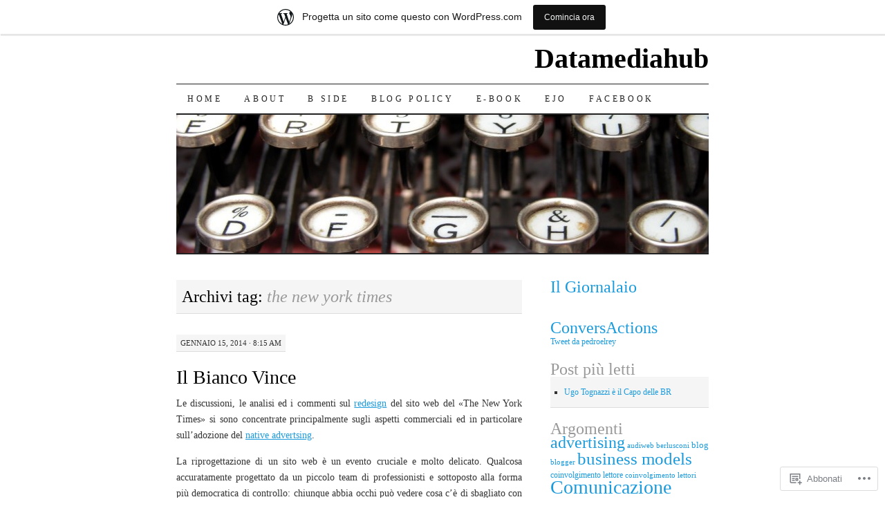

--- FILE ---
content_type: text/html; charset=UTF-8
request_url: https://giornalaio.wordpress.com/tag/the-new-york-times/
body_size: 57577
content:
<!DOCTYPE html>
<!--[if IE 7]>
<html id="ie7" lang="it-IT">
<![endif]-->
<!--[if (gt IE 7) | (!IE)]><!-->
<html lang="it-IT">
<!--<![endif]-->
<head>
<meta charset="UTF-8" />
<title>the new york times | Datamediahub</title>
<link rel="profile" href="http://gmpg.org/xfn/11" />
<link rel="pingback" href="https://giornalaio.wordpress.com/xmlrpc.php" />
<meta name='robots' content='max-image-preview:large' />
<meta name="google-site-verification" content="bCIfKI-0_ZknbsVDDLHXX2G-oVmmVa1ya2CXagZNYaY" />
<link rel='dns-prefetch' href='//s0.wp.com' />
<link rel="alternate" type="application/rss+xml" title="Datamediahub &raquo; Feed" href="https://giornalaio.wordpress.com/feed/" />
<link rel="alternate" type="application/rss+xml" title="Datamediahub &raquo; Feed dei commenti" href="https://giornalaio.wordpress.com/comments/feed/" />
<link rel="alternate" type="application/rss+xml" title="Datamediahub &raquo; the new york times Feed del tag" href="https://giornalaio.wordpress.com/tag/the-new-york-times/feed/" />
	<script type="text/javascript">
		/* <![CDATA[ */
		function addLoadEvent(func) {
			var oldonload = window.onload;
			if (typeof window.onload != 'function') {
				window.onload = func;
			} else {
				window.onload = function () {
					oldonload();
					func();
				}
			}
		}
		/* ]]> */
	</script>
	<link crossorigin='anonymous' rel='stylesheet' id='all-css-0-1' href='/_static/??-eJxljt0OwiAMhV9IrIsG44XxWRhW0lEKoRDj2zs1MzNefifnD+7F+CwNpUHqpnAPJApMERUmbMX5aN609aobWNlHzuEbSK5GbCTBjK7CbP1V/sKrrWXlw6BdIOVr5/kAyY2EGhr1NTMv/HjVXdJ5ONrBHnYnu5+evJNKZw==&cssminify=yes' type='text/css' media='all' />
<style id='wp-emoji-styles-inline-css'>

	img.wp-smiley, img.emoji {
		display: inline !important;
		border: none !important;
		box-shadow: none !important;
		height: 1em !important;
		width: 1em !important;
		margin: 0 0.07em !important;
		vertical-align: -0.1em !important;
		background: none !important;
		padding: 0 !important;
	}
/*# sourceURL=wp-emoji-styles-inline-css */
</style>
<link crossorigin='anonymous' rel='stylesheet' id='all-css-2-1' href='/wp-content/plugins/gutenberg-core/v22.2.0/build/styles/block-library/style.css?m=1764855221i&cssminify=yes' type='text/css' media='all' />
<style id='wp-block-library-inline-css'>
.has-text-align-justify {
	text-align:justify;
}
.has-text-align-justify{text-align:justify;}

/*# sourceURL=wp-block-library-inline-css */
</style><style id='global-styles-inline-css'>
:root{--wp--preset--aspect-ratio--square: 1;--wp--preset--aspect-ratio--4-3: 4/3;--wp--preset--aspect-ratio--3-4: 3/4;--wp--preset--aspect-ratio--3-2: 3/2;--wp--preset--aspect-ratio--2-3: 2/3;--wp--preset--aspect-ratio--16-9: 16/9;--wp--preset--aspect-ratio--9-16: 9/16;--wp--preset--color--black: #000000;--wp--preset--color--cyan-bluish-gray: #abb8c3;--wp--preset--color--white: #ffffff;--wp--preset--color--pale-pink: #f78da7;--wp--preset--color--vivid-red: #cf2e2e;--wp--preset--color--luminous-vivid-orange: #ff6900;--wp--preset--color--luminous-vivid-amber: #fcb900;--wp--preset--color--light-green-cyan: #7bdcb5;--wp--preset--color--vivid-green-cyan: #00d084;--wp--preset--color--pale-cyan-blue: #8ed1fc;--wp--preset--color--vivid-cyan-blue: #0693e3;--wp--preset--color--vivid-purple: #9b51e0;--wp--preset--gradient--vivid-cyan-blue-to-vivid-purple: linear-gradient(135deg,rgb(6,147,227) 0%,rgb(155,81,224) 100%);--wp--preset--gradient--light-green-cyan-to-vivid-green-cyan: linear-gradient(135deg,rgb(122,220,180) 0%,rgb(0,208,130) 100%);--wp--preset--gradient--luminous-vivid-amber-to-luminous-vivid-orange: linear-gradient(135deg,rgb(252,185,0) 0%,rgb(255,105,0) 100%);--wp--preset--gradient--luminous-vivid-orange-to-vivid-red: linear-gradient(135deg,rgb(255,105,0) 0%,rgb(207,46,46) 100%);--wp--preset--gradient--very-light-gray-to-cyan-bluish-gray: linear-gradient(135deg,rgb(238,238,238) 0%,rgb(169,184,195) 100%);--wp--preset--gradient--cool-to-warm-spectrum: linear-gradient(135deg,rgb(74,234,220) 0%,rgb(151,120,209) 20%,rgb(207,42,186) 40%,rgb(238,44,130) 60%,rgb(251,105,98) 80%,rgb(254,248,76) 100%);--wp--preset--gradient--blush-light-purple: linear-gradient(135deg,rgb(255,206,236) 0%,rgb(152,150,240) 100%);--wp--preset--gradient--blush-bordeaux: linear-gradient(135deg,rgb(254,205,165) 0%,rgb(254,45,45) 50%,rgb(107,0,62) 100%);--wp--preset--gradient--luminous-dusk: linear-gradient(135deg,rgb(255,203,112) 0%,rgb(199,81,192) 50%,rgb(65,88,208) 100%);--wp--preset--gradient--pale-ocean: linear-gradient(135deg,rgb(255,245,203) 0%,rgb(182,227,212) 50%,rgb(51,167,181) 100%);--wp--preset--gradient--electric-grass: linear-gradient(135deg,rgb(202,248,128) 0%,rgb(113,206,126) 100%);--wp--preset--gradient--midnight: linear-gradient(135deg,rgb(2,3,129) 0%,rgb(40,116,252) 100%);--wp--preset--font-size--small: 13px;--wp--preset--font-size--medium: 20px;--wp--preset--font-size--large: 36px;--wp--preset--font-size--x-large: 42px;--wp--preset--font-family--albert-sans: 'Albert Sans', sans-serif;--wp--preset--font-family--alegreya: Alegreya, serif;--wp--preset--font-family--arvo: Arvo, serif;--wp--preset--font-family--bodoni-moda: 'Bodoni Moda', serif;--wp--preset--font-family--bricolage-grotesque: 'Bricolage Grotesque', sans-serif;--wp--preset--font-family--cabin: Cabin, sans-serif;--wp--preset--font-family--chivo: Chivo, sans-serif;--wp--preset--font-family--commissioner: Commissioner, sans-serif;--wp--preset--font-family--cormorant: Cormorant, serif;--wp--preset--font-family--courier-prime: 'Courier Prime', monospace;--wp--preset--font-family--crimson-pro: 'Crimson Pro', serif;--wp--preset--font-family--dm-mono: 'DM Mono', monospace;--wp--preset--font-family--dm-sans: 'DM Sans', sans-serif;--wp--preset--font-family--dm-serif-display: 'DM Serif Display', serif;--wp--preset--font-family--domine: Domine, serif;--wp--preset--font-family--eb-garamond: 'EB Garamond', serif;--wp--preset--font-family--epilogue: Epilogue, sans-serif;--wp--preset--font-family--fahkwang: Fahkwang, sans-serif;--wp--preset--font-family--figtree: Figtree, sans-serif;--wp--preset--font-family--fira-sans: 'Fira Sans', sans-serif;--wp--preset--font-family--fjalla-one: 'Fjalla One', sans-serif;--wp--preset--font-family--fraunces: Fraunces, serif;--wp--preset--font-family--gabarito: Gabarito, system-ui;--wp--preset--font-family--ibm-plex-mono: 'IBM Plex Mono', monospace;--wp--preset--font-family--ibm-plex-sans: 'IBM Plex Sans', sans-serif;--wp--preset--font-family--ibarra-real-nova: 'Ibarra Real Nova', serif;--wp--preset--font-family--instrument-serif: 'Instrument Serif', serif;--wp--preset--font-family--inter: Inter, sans-serif;--wp--preset--font-family--josefin-sans: 'Josefin Sans', sans-serif;--wp--preset--font-family--jost: Jost, sans-serif;--wp--preset--font-family--libre-baskerville: 'Libre Baskerville', serif;--wp--preset--font-family--libre-franklin: 'Libre Franklin', sans-serif;--wp--preset--font-family--literata: Literata, serif;--wp--preset--font-family--lora: Lora, serif;--wp--preset--font-family--merriweather: Merriweather, serif;--wp--preset--font-family--montserrat: Montserrat, sans-serif;--wp--preset--font-family--newsreader: Newsreader, serif;--wp--preset--font-family--noto-sans-mono: 'Noto Sans Mono', sans-serif;--wp--preset--font-family--nunito: Nunito, sans-serif;--wp--preset--font-family--open-sans: 'Open Sans', sans-serif;--wp--preset--font-family--overpass: Overpass, sans-serif;--wp--preset--font-family--pt-serif: 'PT Serif', serif;--wp--preset--font-family--petrona: Petrona, serif;--wp--preset--font-family--piazzolla: Piazzolla, serif;--wp--preset--font-family--playfair-display: 'Playfair Display', serif;--wp--preset--font-family--plus-jakarta-sans: 'Plus Jakarta Sans', sans-serif;--wp--preset--font-family--poppins: Poppins, sans-serif;--wp--preset--font-family--raleway: Raleway, sans-serif;--wp--preset--font-family--roboto: Roboto, sans-serif;--wp--preset--font-family--roboto-slab: 'Roboto Slab', serif;--wp--preset--font-family--rubik: Rubik, sans-serif;--wp--preset--font-family--rufina: Rufina, serif;--wp--preset--font-family--sora: Sora, sans-serif;--wp--preset--font-family--source-sans-3: 'Source Sans 3', sans-serif;--wp--preset--font-family--source-serif-4: 'Source Serif 4', serif;--wp--preset--font-family--space-mono: 'Space Mono', monospace;--wp--preset--font-family--syne: Syne, sans-serif;--wp--preset--font-family--texturina: Texturina, serif;--wp--preset--font-family--urbanist: Urbanist, sans-serif;--wp--preset--font-family--work-sans: 'Work Sans', sans-serif;--wp--preset--spacing--20: 0.44rem;--wp--preset--spacing--30: 0.67rem;--wp--preset--spacing--40: 1rem;--wp--preset--spacing--50: 1.5rem;--wp--preset--spacing--60: 2.25rem;--wp--preset--spacing--70: 3.38rem;--wp--preset--spacing--80: 5.06rem;--wp--preset--shadow--natural: 6px 6px 9px rgba(0, 0, 0, 0.2);--wp--preset--shadow--deep: 12px 12px 50px rgba(0, 0, 0, 0.4);--wp--preset--shadow--sharp: 6px 6px 0px rgba(0, 0, 0, 0.2);--wp--preset--shadow--outlined: 6px 6px 0px -3px rgb(255, 255, 255), 6px 6px rgb(0, 0, 0);--wp--preset--shadow--crisp: 6px 6px 0px rgb(0, 0, 0);}:where(.is-layout-flex){gap: 0.5em;}:where(.is-layout-grid){gap: 0.5em;}body .is-layout-flex{display: flex;}.is-layout-flex{flex-wrap: wrap;align-items: center;}.is-layout-flex > :is(*, div){margin: 0;}body .is-layout-grid{display: grid;}.is-layout-grid > :is(*, div){margin: 0;}:where(.wp-block-columns.is-layout-flex){gap: 2em;}:where(.wp-block-columns.is-layout-grid){gap: 2em;}:where(.wp-block-post-template.is-layout-flex){gap: 1.25em;}:where(.wp-block-post-template.is-layout-grid){gap: 1.25em;}.has-black-color{color: var(--wp--preset--color--black) !important;}.has-cyan-bluish-gray-color{color: var(--wp--preset--color--cyan-bluish-gray) !important;}.has-white-color{color: var(--wp--preset--color--white) !important;}.has-pale-pink-color{color: var(--wp--preset--color--pale-pink) !important;}.has-vivid-red-color{color: var(--wp--preset--color--vivid-red) !important;}.has-luminous-vivid-orange-color{color: var(--wp--preset--color--luminous-vivid-orange) !important;}.has-luminous-vivid-amber-color{color: var(--wp--preset--color--luminous-vivid-amber) !important;}.has-light-green-cyan-color{color: var(--wp--preset--color--light-green-cyan) !important;}.has-vivid-green-cyan-color{color: var(--wp--preset--color--vivid-green-cyan) !important;}.has-pale-cyan-blue-color{color: var(--wp--preset--color--pale-cyan-blue) !important;}.has-vivid-cyan-blue-color{color: var(--wp--preset--color--vivid-cyan-blue) !important;}.has-vivid-purple-color{color: var(--wp--preset--color--vivid-purple) !important;}.has-black-background-color{background-color: var(--wp--preset--color--black) !important;}.has-cyan-bluish-gray-background-color{background-color: var(--wp--preset--color--cyan-bluish-gray) !important;}.has-white-background-color{background-color: var(--wp--preset--color--white) !important;}.has-pale-pink-background-color{background-color: var(--wp--preset--color--pale-pink) !important;}.has-vivid-red-background-color{background-color: var(--wp--preset--color--vivid-red) !important;}.has-luminous-vivid-orange-background-color{background-color: var(--wp--preset--color--luminous-vivid-orange) !important;}.has-luminous-vivid-amber-background-color{background-color: var(--wp--preset--color--luminous-vivid-amber) !important;}.has-light-green-cyan-background-color{background-color: var(--wp--preset--color--light-green-cyan) !important;}.has-vivid-green-cyan-background-color{background-color: var(--wp--preset--color--vivid-green-cyan) !important;}.has-pale-cyan-blue-background-color{background-color: var(--wp--preset--color--pale-cyan-blue) !important;}.has-vivid-cyan-blue-background-color{background-color: var(--wp--preset--color--vivid-cyan-blue) !important;}.has-vivid-purple-background-color{background-color: var(--wp--preset--color--vivid-purple) !important;}.has-black-border-color{border-color: var(--wp--preset--color--black) !important;}.has-cyan-bluish-gray-border-color{border-color: var(--wp--preset--color--cyan-bluish-gray) !important;}.has-white-border-color{border-color: var(--wp--preset--color--white) !important;}.has-pale-pink-border-color{border-color: var(--wp--preset--color--pale-pink) !important;}.has-vivid-red-border-color{border-color: var(--wp--preset--color--vivid-red) !important;}.has-luminous-vivid-orange-border-color{border-color: var(--wp--preset--color--luminous-vivid-orange) !important;}.has-luminous-vivid-amber-border-color{border-color: var(--wp--preset--color--luminous-vivid-amber) !important;}.has-light-green-cyan-border-color{border-color: var(--wp--preset--color--light-green-cyan) !important;}.has-vivid-green-cyan-border-color{border-color: var(--wp--preset--color--vivid-green-cyan) !important;}.has-pale-cyan-blue-border-color{border-color: var(--wp--preset--color--pale-cyan-blue) !important;}.has-vivid-cyan-blue-border-color{border-color: var(--wp--preset--color--vivid-cyan-blue) !important;}.has-vivid-purple-border-color{border-color: var(--wp--preset--color--vivid-purple) !important;}.has-vivid-cyan-blue-to-vivid-purple-gradient-background{background: var(--wp--preset--gradient--vivid-cyan-blue-to-vivid-purple) !important;}.has-light-green-cyan-to-vivid-green-cyan-gradient-background{background: var(--wp--preset--gradient--light-green-cyan-to-vivid-green-cyan) !important;}.has-luminous-vivid-amber-to-luminous-vivid-orange-gradient-background{background: var(--wp--preset--gradient--luminous-vivid-amber-to-luminous-vivid-orange) !important;}.has-luminous-vivid-orange-to-vivid-red-gradient-background{background: var(--wp--preset--gradient--luminous-vivid-orange-to-vivid-red) !important;}.has-very-light-gray-to-cyan-bluish-gray-gradient-background{background: var(--wp--preset--gradient--very-light-gray-to-cyan-bluish-gray) !important;}.has-cool-to-warm-spectrum-gradient-background{background: var(--wp--preset--gradient--cool-to-warm-spectrum) !important;}.has-blush-light-purple-gradient-background{background: var(--wp--preset--gradient--blush-light-purple) !important;}.has-blush-bordeaux-gradient-background{background: var(--wp--preset--gradient--blush-bordeaux) !important;}.has-luminous-dusk-gradient-background{background: var(--wp--preset--gradient--luminous-dusk) !important;}.has-pale-ocean-gradient-background{background: var(--wp--preset--gradient--pale-ocean) !important;}.has-electric-grass-gradient-background{background: var(--wp--preset--gradient--electric-grass) !important;}.has-midnight-gradient-background{background: var(--wp--preset--gradient--midnight) !important;}.has-small-font-size{font-size: var(--wp--preset--font-size--small) !important;}.has-medium-font-size{font-size: var(--wp--preset--font-size--medium) !important;}.has-large-font-size{font-size: var(--wp--preset--font-size--large) !important;}.has-x-large-font-size{font-size: var(--wp--preset--font-size--x-large) !important;}.has-albert-sans-font-family{font-family: var(--wp--preset--font-family--albert-sans) !important;}.has-alegreya-font-family{font-family: var(--wp--preset--font-family--alegreya) !important;}.has-arvo-font-family{font-family: var(--wp--preset--font-family--arvo) !important;}.has-bodoni-moda-font-family{font-family: var(--wp--preset--font-family--bodoni-moda) !important;}.has-bricolage-grotesque-font-family{font-family: var(--wp--preset--font-family--bricolage-grotesque) !important;}.has-cabin-font-family{font-family: var(--wp--preset--font-family--cabin) !important;}.has-chivo-font-family{font-family: var(--wp--preset--font-family--chivo) !important;}.has-commissioner-font-family{font-family: var(--wp--preset--font-family--commissioner) !important;}.has-cormorant-font-family{font-family: var(--wp--preset--font-family--cormorant) !important;}.has-courier-prime-font-family{font-family: var(--wp--preset--font-family--courier-prime) !important;}.has-crimson-pro-font-family{font-family: var(--wp--preset--font-family--crimson-pro) !important;}.has-dm-mono-font-family{font-family: var(--wp--preset--font-family--dm-mono) !important;}.has-dm-sans-font-family{font-family: var(--wp--preset--font-family--dm-sans) !important;}.has-dm-serif-display-font-family{font-family: var(--wp--preset--font-family--dm-serif-display) !important;}.has-domine-font-family{font-family: var(--wp--preset--font-family--domine) !important;}.has-eb-garamond-font-family{font-family: var(--wp--preset--font-family--eb-garamond) !important;}.has-epilogue-font-family{font-family: var(--wp--preset--font-family--epilogue) !important;}.has-fahkwang-font-family{font-family: var(--wp--preset--font-family--fahkwang) !important;}.has-figtree-font-family{font-family: var(--wp--preset--font-family--figtree) !important;}.has-fira-sans-font-family{font-family: var(--wp--preset--font-family--fira-sans) !important;}.has-fjalla-one-font-family{font-family: var(--wp--preset--font-family--fjalla-one) !important;}.has-fraunces-font-family{font-family: var(--wp--preset--font-family--fraunces) !important;}.has-gabarito-font-family{font-family: var(--wp--preset--font-family--gabarito) !important;}.has-ibm-plex-mono-font-family{font-family: var(--wp--preset--font-family--ibm-plex-mono) !important;}.has-ibm-plex-sans-font-family{font-family: var(--wp--preset--font-family--ibm-plex-sans) !important;}.has-ibarra-real-nova-font-family{font-family: var(--wp--preset--font-family--ibarra-real-nova) !important;}.has-instrument-serif-font-family{font-family: var(--wp--preset--font-family--instrument-serif) !important;}.has-inter-font-family{font-family: var(--wp--preset--font-family--inter) !important;}.has-josefin-sans-font-family{font-family: var(--wp--preset--font-family--josefin-sans) !important;}.has-jost-font-family{font-family: var(--wp--preset--font-family--jost) !important;}.has-libre-baskerville-font-family{font-family: var(--wp--preset--font-family--libre-baskerville) !important;}.has-libre-franklin-font-family{font-family: var(--wp--preset--font-family--libre-franklin) !important;}.has-literata-font-family{font-family: var(--wp--preset--font-family--literata) !important;}.has-lora-font-family{font-family: var(--wp--preset--font-family--lora) !important;}.has-merriweather-font-family{font-family: var(--wp--preset--font-family--merriweather) !important;}.has-montserrat-font-family{font-family: var(--wp--preset--font-family--montserrat) !important;}.has-newsreader-font-family{font-family: var(--wp--preset--font-family--newsreader) !important;}.has-noto-sans-mono-font-family{font-family: var(--wp--preset--font-family--noto-sans-mono) !important;}.has-nunito-font-family{font-family: var(--wp--preset--font-family--nunito) !important;}.has-open-sans-font-family{font-family: var(--wp--preset--font-family--open-sans) !important;}.has-overpass-font-family{font-family: var(--wp--preset--font-family--overpass) !important;}.has-pt-serif-font-family{font-family: var(--wp--preset--font-family--pt-serif) !important;}.has-petrona-font-family{font-family: var(--wp--preset--font-family--petrona) !important;}.has-piazzolla-font-family{font-family: var(--wp--preset--font-family--piazzolla) !important;}.has-playfair-display-font-family{font-family: var(--wp--preset--font-family--playfair-display) !important;}.has-plus-jakarta-sans-font-family{font-family: var(--wp--preset--font-family--plus-jakarta-sans) !important;}.has-poppins-font-family{font-family: var(--wp--preset--font-family--poppins) !important;}.has-raleway-font-family{font-family: var(--wp--preset--font-family--raleway) !important;}.has-roboto-font-family{font-family: var(--wp--preset--font-family--roboto) !important;}.has-roboto-slab-font-family{font-family: var(--wp--preset--font-family--roboto-slab) !important;}.has-rubik-font-family{font-family: var(--wp--preset--font-family--rubik) !important;}.has-rufina-font-family{font-family: var(--wp--preset--font-family--rufina) !important;}.has-sora-font-family{font-family: var(--wp--preset--font-family--sora) !important;}.has-source-sans-3-font-family{font-family: var(--wp--preset--font-family--source-sans-3) !important;}.has-source-serif-4-font-family{font-family: var(--wp--preset--font-family--source-serif-4) !important;}.has-space-mono-font-family{font-family: var(--wp--preset--font-family--space-mono) !important;}.has-syne-font-family{font-family: var(--wp--preset--font-family--syne) !important;}.has-texturina-font-family{font-family: var(--wp--preset--font-family--texturina) !important;}.has-urbanist-font-family{font-family: var(--wp--preset--font-family--urbanist) !important;}.has-work-sans-font-family{font-family: var(--wp--preset--font-family--work-sans) !important;}
/*# sourceURL=global-styles-inline-css */
</style>

<style id='classic-theme-styles-inline-css'>
/*! This file is auto-generated */
.wp-block-button__link{color:#fff;background-color:#32373c;border-radius:9999px;box-shadow:none;text-decoration:none;padding:calc(.667em + 2px) calc(1.333em + 2px);font-size:1.125em}.wp-block-file__button{background:#32373c;color:#fff;text-decoration:none}
/*# sourceURL=/wp-includes/css/classic-themes.min.css */
</style>
<link crossorigin='anonymous' rel='stylesheet' id='all-css-4-1' href='/_static/??-eJx9jsEKwjAQRH/IzRJbtB7Eb2nSRaPZZskmFv/eiFAFwcschveGwUXAp7nQXFBiPYdZ0ScXk78pbo0djAUNLJEg0930OAUtKwFaHpGMV93g1xBX+Gxlaj3LWF4E0xRGisQN+6ct0hxwTjKpQksOlaFcmqg/3rtGqQ4lRJ/TguuvEx/tvre7Q9d1w/UJBgRXVQ==&cssminify=yes' type='text/css' media='all' />
<style id='jetpack_facebook_likebox-inline-css'>
.widget_facebook_likebox {
	overflow: hidden;
}

/*# sourceURL=/wp-content/mu-plugins/jetpack-plugin/sun/modules/widgets/facebook-likebox/style.css */
</style>
<link crossorigin='anonymous' rel='stylesheet' id='all-css-6-1' href='/_static/??-eJzTLy/QTc7PK0nNK9HPLdUtyClNz8wr1i9KTcrJTwcy0/WTi5G5ekCujj52Temp+bo5+cmJJZn5eSgc3bScxMwikFb7XFtDE1NLExMLc0OTLACohS2q&cssminify=yes' type='text/css' media='all' />
<style id='jetpack-global-styles-frontend-style-inline-css'>
:root { --font-headings: unset; --font-base: unset; --font-headings-default: -apple-system,BlinkMacSystemFont,"Segoe UI",Roboto,Oxygen-Sans,Ubuntu,Cantarell,"Helvetica Neue",sans-serif; --font-base-default: -apple-system,BlinkMacSystemFont,"Segoe UI",Roboto,Oxygen-Sans,Ubuntu,Cantarell,"Helvetica Neue",sans-serif;}
/*# sourceURL=jetpack-global-styles-frontend-style-inline-css */
</style>
<link crossorigin='anonymous' rel='stylesheet' id='all-css-8-1' href='/_static/??-eJyNjcsKAjEMRX/IGtQZBxfip0hMS9sxTYppGfx7H7gRN+7ugcs5sFRHKi1Ig9Jd5R6zGMyhVaTrh8G6QFHfORhYwlvw6P39PbPENZmt4G/ROQuBKWVkxxrVvuBH1lIoz2waILJekF+HUzlupnG3nQ77YZwfuRJIaQ==&cssminify=yes' type='text/css' media='all' />
<script type="text/javascript" id="wpcom-actionbar-placeholder-js-extra">
/* <![CDATA[ */
var actionbardata = {"siteID":"6659539","postID":"0","siteURL":"https://giornalaio.wordpress.com","xhrURL":"https://giornalaio.wordpress.com/wp-admin/admin-ajax.php","nonce":"40de9bb5a6","isLoggedIn":"","statusMessage":"","subsEmailDefault":"instantly","proxyScriptUrl":"https://s0.wp.com/wp-content/js/wpcom-proxy-request.js?m=1513050504i&amp;ver=20211021","i18n":{"followedText":"I nuovi articoli del sito saranno visibili sul tuo \u003Ca href=\"https://wordpress.com/reader\"\u003EReader\u003C/a\u003E","foldBar":"Riduci la barra","unfoldBar":"Espandi la barra","shortLinkCopied":"Shortlink copiato negli appunti."}};
//# sourceURL=wpcom-actionbar-placeholder-js-extra
/* ]]> */
</script>
<script type="text/javascript" id="jetpack-mu-wpcom-settings-js-before">
/* <![CDATA[ */
var JETPACK_MU_WPCOM_SETTINGS = {"assetsUrl":"https://s0.wp.com/wp-content/mu-plugins/jetpack-mu-wpcom-plugin/sun/jetpack_vendor/automattic/jetpack-mu-wpcom/src/build/"};
//# sourceURL=jetpack-mu-wpcom-settings-js-before
/* ]]> */
</script>
<script crossorigin='anonymous' type='text/javascript'  src='/wp-content/js/rlt-proxy.js?m=1720530689i'></script>
<script type="text/javascript" id="rlt-proxy-js-after">
/* <![CDATA[ */
	rltInitialize( {"token":null,"iframeOrigins":["https:\/\/widgets.wp.com"]} );
//# sourceURL=rlt-proxy-js-after
/* ]]> */
</script>
<link rel="EditURI" type="application/rsd+xml" title="RSD" href="https://giornalaio.wordpress.com/xmlrpc.php?rsd" />
<meta name="generator" content="WordPress.com" />

<!-- Jetpack Open Graph Tags -->
<meta property="og:type" content="website" />
<meta property="og:title" content="the new york times &#8211; Datamediahub" />
<meta property="og:url" content="https://giornalaio.wordpress.com/tag/the-new-york-times/" />
<meta property="og:site_name" content="Datamediahub" />
<meta property="og:image" content="https://secure.gravatar.com/blavatar/f103f231134734d9ad4f6902222370e9ba69dd6eaf772da5d961f2ea13d65ea9?s=200&#038;ts=1768720389" />
<meta property="og:image:width" content="200" />
<meta property="og:image:height" content="200" />
<meta property="og:image:alt" content="" />
<meta property="og:locale" content="it_IT" />
<meta property="fb:app_id" content="249643311490" />
<meta name="twitter:creator" content="@pedroelrey" />
<meta name="twitter:site" content="@pedroelrey" />

<!-- End Jetpack Open Graph Tags -->
<link rel="shortcut icon" type="image/x-icon" href="https://secure.gravatar.com/blavatar/f103f231134734d9ad4f6902222370e9ba69dd6eaf772da5d961f2ea13d65ea9?s=32" sizes="16x16" />
<link rel="icon" type="image/x-icon" href="https://secure.gravatar.com/blavatar/f103f231134734d9ad4f6902222370e9ba69dd6eaf772da5d961f2ea13d65ea9?s=32" sizes="16x16" />
<link rel="apple-touch-icon" href="https://secure.gravatar.com/blavatar/f103f231134734d9ad4f6902222370e9ba69dd6eaf772da5d961f2ea13d65ea9?s=114" />
<link rel='openid.server' href='https://giornalaio.wordpress.com/?openidserver=1' />
<link rel='openid.delegate' href='https://giornalaio.wordpress.com/' />
<link rel="search" type="application/opensearchdescription+xml" href="https://giornalaio.wordpress.com/osd.xml" title="Datamediahub" />
<link rel="search" type="application/opensearchdescription+xml" href="https://s1.wp.com/opensearch.xml" title="WordPress.com" />
<style type="text/css">.recentcomments a{display:inline !important;padding:0 !important;margin:0 !important;}</style>		<style type="text/css">
			.recentcomments a {
				display: inline !important;
				padding: 0 !important;
				margin: 0 !important;
			}

			table.recentcommentsavatartop img.avatar, table.recentcommentsavatarend img.avatar {
				border: 0px;
				margin: 0;
			}

			table.recentcommentsavatartop a, table.recentcommentsavatarend a {
				border: 0px !important;
				background-color: transparent !important;
			}

			td.recentcommentsavatarend, td.recentcommentsavatartop {
				padding: 0px 0px 1px 0px;
				margin: 0px;
			}

			td.recentcommentstextend {
				border: none !important;
				padding: 0px 0px 2px 10px;
			}

			.rtl td.recentcommentstextend {
				padding: 0px 10px 2px 0px;
			}

			td.recentcommentstexttop {
				border: none;
				padding: 0px 0px 0px 10px;
			}

			.rtl td.recentcommentstexttop {
				padding: 0px 10px 0px 0px;
			}
		</style>
		<meta name="description" content="Post su the new york times scritto da pedroelrey" />
<link crossorigin='anonymous' rel='stylesheet' id='all-css-0-3' href='/_static/??-eJydj8sKwkAMRX/IaahW1IX4KdLOhJI282CSofTvrfgAN6Ld5VwuhxuYkrExKAYFX0zi0lMQGFBTa8cng5QAVwoWOo52FJCJEubKimzgZ4GPrjAK2DbHIsjvzitY6ZvI9agCGpNJUZZLdGb80/Z4rxC7BTuxmZJSXLofVHkKK2cqMTrTt8yY529091/8uT7sd6dj3dTb4QYTGZ/e&cssminify=yes' type='text/css' media='all' />
</head>

<body class="archive tag tag-the-new-york-times tag-179992 wp-theme-pubpilcrow customizer-styles-applied two-column content-sidebar color-light jetpack-reblog-enabled has-marketing-bar has-marketing-bar-theme-pilcrow">
<div id="container" class="hfeed">
	<div id="page" class="blog">
		<div id="header">
						<div id="site-title">
				<span>
					<a href="https://giornalaio.wordpress.com/" title="Datamediahub" rel="home">Datamediahub</a>
				</span>
			</div>

			<div id="nav" role="navigation">
			  				<div class="skip-link screen-reader-text"><a href="#content" title="Vai al contenuto">Vai al contenuto</a></div>
								<div class="menu"><ul>
<li ><a href="https://giornalaio.wordpress.com/">Home</a></li><li class="page_item page-item-2"><a href="https://giornalaio.wordpress.com/about/">About</a></li>
<li class="page_item page-item-320"><a href="https://giornalaio.wordpress.com/tumblr/">B Side</a></li>
<li class="page_item page-item-5"><a href="https://giornalaio.wordpress.com/blog-policy/">Blog Policy</a></li>
<li class="page_item page-item-701"><a href="https://giornalaio.wordpress.com/ebook/">E-Book</a></li>
<li class="page_item page-item-8068"><a href="https://giornalaio.wordpress.com/ejo-european-journalism-observatory/">EJO</a></li>
<li class="page_item page-item-7322"><a href="https://giornalaio.wordpress.com/facebook/">Facebook</a></li>
</ul></div>
			</div><!-- #nav -->

			<div id="pic">
				<a href="https://giornalaio.wordpress.com/" rel="home">
										<img src="https://giornalaio.wordpress.com/wp-content/uploads/2012/03/typewriter.jpg" width="770" height="200" alt="" />
								</a>
			</div><!-- #pic -->
		</div><!-- #header -->

		<div id="content-box">

<div id="content-container">
	<div id="content" role="main">

		<h1 class="page-title archive-head">
			Archivi tag: <span>the new york times</span>		</h1>

		<div id="nav-above" class="navigation">
	<div class="nav-previous"><a href="https://giornalaio.wordpress.com/tag/the-new-york-times/page/2/" ><span class="meta-nav">&larr;</span> Articoli più vecchi</a></div>
	<div class="nav-next"></div>
</div><!-- #nav-above -->

<div id="post-13294" class="post-13294 post type-post status-publish format-standard has-post-thumbnail hentry category-passaggi-paesaggi tag-design-informazione tag-giornali tag-giornalismo tag-informazione tag-media tag-media-e-giornalismi tag-prodotti-editoriali tag-realta-editoriali tag-the-new-york-times tag-user-experience">
	<div class="entry-meta">

		gennaio 15, 2014 &middot; 8:15 am	</div><!-- .entry-meta -->

	<h2 class="entry-title"><a href="https://giornalaio.wordpress.com/2014/01/15/il-bianco-vince/" rel="bookmark">Il Bianco Vince</a></h2>	<div class="entry entry-content">
		<p style="text-align:justify;">Le discussioni, le analisi ed i commenti sul <a title="Welcome to the new. We’ve redesigned our web experience with you in mind." href="http://www.nytimes.com/redesign/?smid=tw-nytimes" target="_blank">redesign</a> del sito web del «The New York Times» si sono concentrate principalmente sugli aspetti commerciali ed in particolare sull&#8217;adozione del <a title="The New York Times Embraces ‘Organic’ Ad Strategy" href="http://digiday.com/publishers/new-york-times-ad-strategy/" target="_blank">native advertsing</a>.</p>
<p style="text-align:justify;">La riprogettazione di un sito web è un evento cruciale e molto delicato. Qualcosa accuratamente progettato da un piccolo team di professionisti e sottoposto alla forma più democratica di controllo: chiunque abbia occhi può vedere cosa c&#8217;è di sbagliato con quanto realizzato.</p>
<p style="text-align:justify;">Ciò è aggravato dal fatto che il rapporto con il nostro sito web preferito è più intimo che con qualsiasi pubblicazione cartacea. Online c&#8217;è così tanto contenuto, e cambia così rapidamente, che imparare a utilizzare un sito web, familiarizzare con i suoi contenuti e imparare a leggere è molto più centrale per l&#8217;esperienza di lettura rispetto al layout di una pubblicazione cartacea, alla lettura tradizionale alla quale siamo più abituati e che ci giuda maggiormente nel percorso di lettura.</p>
<p style="text-align:justify;">Dal redesign del sito del quotidiano statunitense emergono indicazioni chiare su quale dovrebbe essere il primo criterio nella riprogettazione.  Il «The New York Times», probabilmente partendo anche dal successo di <a title="Snowfall" href="http://www.nytimes.com/projects/2012/snow-fall/#/?part=tunnel-creek" target="_blank">Snowfall</a>, dà centralità al bianco, allo spazio.</p>
<p style="text-align:justify;"><span style="line-height:1.7;">Elemento che nelle pagine dei singoli articoli viene ancor più rimarcato. </span><span style="line-height:1.7;"> Il testo viene centrato in uno spazio bianco e pulito, rendendo il carattere apparentemente ancora più grande di quanto effettivamente sia e dando gli articoli maggior chiarezza e facilità di lettura.</span></p>
<p style="text-align:justify;">Il bianco vince.</p>
<p style="text-align:justify;"><a href="https://giornalaio.wordpress.com/wp-content/uploads/2014/01/white-space.jpg"><img data-attachment-id="13295" data-permalink="https://giornalaio.wordpress.com/2014/01/15/il-bianco-vince/white-space/" data-orig-file="https://giornalaio.wordpress.com/wp-content/uploads/2014/01/white-space.jpg" data-orig-size="524,600" data-comments-opened="1" data-image-meta="{&quot;aperture&quot;:&quot;0&quot;,&quot;credit&quot;:&quot;&quot;,&quot;camera&quot;:&quot;&quot;,&quot;caption&quot;:&quot;&quot;,&quot;created_timestamp&quot;:&quot;0&quot;,&quot;copyright&quot;:&quot;&quot;,&quot;focal_length&quot;:&quot;0&quot;,&quot;iso&quot;:&quot;0&quot;,&quot;shutter_speed&quot;:&quot;0&quot;,&quot;title&quot;:&quot;&quot;}" data-image-title="White Space" data-image-description="" data-image-caption="" data-medium-file="https://giornalaio.wordpress.com/wp-content/uploads/2014/01/white-space.jpg?w=262" data-large-file="https://giornalaio.wordpress.com/wp-content/uploads/2014/01/white-space.jpg?w=500" class="aligncenter size-full wp-image-13295" alt="White Space" src="https://giornalaio.wordpress.com/wp-content/uploads/2014/01/white-space.jpg?w=500&#038;h=572" width="500" height="572" srcset="https://giornalaio.wordpress.com/wp-content/uploads/2014/01/white-space.jpg?w=500&amp;h=573 500w, https://giornalaio.wordpress.com/wp-content/uploads/2014/01/white-space.jpg?w=131&amp;h=150 131w, https://giornalaio.wordpress.com/wp-content/uploads/2014/01/white-space.jpg?w=262&amp;h=300 262w, https://giornalaio.wordpress.com/wp-content/uploads/2014/01/white-space.jpg 524w" sizes="(max-width: 500px) 100vw, 500px" /></a></p>
<div id="jp-post-flair" class="sharedaddy sd-like-enabled sd-sharing-enabled"><div class="sharedaddy sd-sharing-enabled"><div class="robots-nocontent sd-block sd-social sd-social-official sd-sharing"><h3 class="sd-title">Se ti piace, Condividilo:</h3><div class="sd-content"><ul><li class="share-facebook"><div class="fb-share-button" data-href="https://giornalaio.wordpress.com/2014/01/15/il-bianco-vince/" data-layout="button_count"></div></li><li class="share-twitter"><a href="https://twitter.com/share" class="twitter-share-button" data-url="https://giornalaio.wordpress.com/2014/01/15/il-bianco-vince/" data-text="Il Bianco Vince" data-via="pedroelrey" data-related="wordpressdotcom">Tweet</a></li><li class="share-linkedin"><div class="linkedin_button"><script type="in/share" data-url="https://giornalaio.wordpress.com/2014/01/15/il-bianco-vince/" data-counter="right"></script></div></li><li class="share-pinterest"><div class="pinterest_button"><a href="https://www.pinterest.com/pin/create/button/?url=https%3A%2F%2Fgiornalaio.wordpress.com%2F2014%2F01%2F15%2Fil-bianco-vince%2F&#038;media=https%3A%2F%2Fgiornalaio.wordpress.com%2Fwp-content%2Fuploads%2F2014%2F01%2Fwhite-space.jpg&#038;description=Il%20Bianco%20Vince" data-pin-do="buttonPin" data-pin-config="beside"><img src="//assets.pinterest.com/images/pidgets/pinit_fg_en_rect_gray_20.png" /></a></div></li><li class="share-tumblr"><a class="tumblr-share-button" target="_blank" href="https://www.tumblr.com/share" data-title="Il Bianco Vince" data-content="https://giornalaio.wordpress.com/2014/01/15/il-bianco-vince/" title="Condividi su Tumblr"data-posttype="link">Condividi su Tumblr</a></li><li class="share-email"><a rel="nofollow noopener noreferrer"
				data-shared="sharing-email-13294"
				class="share-email sd-button"
				href="mailto:?subject=%5BPost%20Condiviso%5D%20Il%20Bianco%20Vince&#038;body=https%3A%2F%2Fgiornalaio.wordpress.com%2F2014%2F01%2F15%2Fil-bianco-vince%2F&#038;share=email"
				target="_blank"
				aria-labelledby="sharing-email-13294"
				data-email-share-error-title="Hai configurato l&#039;e-mail?" data-email-share-error-text="Se riscontri problemi con la condivisione via e-mail, potresti non aver configurato l&#039;e-mail per il browser. Potresti dover creare tu stesso una nuova e-mail." data-email-share-nonce="401a3f78a1" data-email-share-track-url="https://giornalaio.wordpress.com/2014/01/15/il-bianco-vince/?share=email">
				<span id="sharing-email-13294" hidden>Email a link to a friend (Si apre in una nuova finestra)</span>
				<span>E-mail</span>
			</a></li><li class="share-print"><a rel="nofollow noopener noreferrer"
				data-shared="sharing-print-13294"
				class="share-print sd-button"
				href="https://giornalaio.wordpress.com/2014/01/15/il-bianco-vince/?share=print"
				target="_blank"
				aria-labelledby="sharing-print-13294"
				>
				<span id="sharing-print-13294" hidden>Stampa (Si apre in una nuova finestra)</span>
				<span>Stampa</span>
			</a></li><li class="share-end"></li></ul></div></div></div><div class='sharedaddy sd-block sd-like jetpack-likes-widget-wrapper jetpack-likes-widget-unloaded' id='like-post-wrapper-6659539-13294-696c88053fc26' data-src='//widgets.wp.com/likes/index.html?ver=20260118#blog_id=6659539&amp;post_id=13294&amp;origin=giornalaio.wordpress.com&amp;obj_id=6659539-13294-696c88053fc26' data-name='like-post-frame-6659539-13294-696c88053fc26' data-title='Metti Mi piace o ripubblica'><div class='likes-widget-placeholder post-likes-widget-placeholder' style='height: 55px;'><span class='button'><span>Mi piace</span></span> <span class='loading'>Caricamento...</span></div><span class='sd-text-color'></span><a class='sd-link-color'></a></div></div>			</div><!-- .entry-content -->
	
	<div class="entry-links">
		<p class="comment-number"><a href="https://giornalaio.wordpress.com/2014/01/15/il-bianco-vince/#respond">Lascia un commento</a></p>

					<p class="entry-categories tagged">Archiviato in <a href="https://giornalaio.wordpress.com/category/passaggi-paesaggi/" rel="category tag">Passaggi &amp; Paesaggi</a> </p>
			<p class="entry-tags tagged">Con tag <a href="https://giornalaio.wordpress.com/tag/design-informazione/" rel="tag">design informazione</a>, <a href="https://giornalaio.wordpress.com/tag/giornali/" rel="tag">giornali</a>, <a href="https://giornalaio.wordpress.com/tag/giornalismo/" rel="tag">giornalismo</a>, <a href="https://giornalaio.wordpress.com/tag/informazione/" rel="tag">informazione</a>, <a href="https://giornalaio.wordpress.com/tag/media/" rel="tag">media</a>, <a href="https://giornalaio.wordpress.com/tag/media-e-giornalismi/" rel="tag">media e giornalismi</a>, <a href="https://giornalaio.wordpress.com/tag/prodotti-editoriali/" rel="tag">prodotti editoriali</a>, <a href="https://giornalaio.wordpress.com/tag/realta-editoriali/" rel="tag">realtà editoriali</a>, <a href="https://giornalaio.wordpress.com/tag/the-new-york-times/" rel="tag">the new york times</a>, <a href="https://giornalaio.wordpress.com/tag/user-experience/" rel="tag">user experience</a><br /></p>
			</div><!-- .entry-links -->

</div><!-- #post-## -->



<div id="post-11047" class="post-11047 post type-post status-publish format-standard has-post-thumbnail hentry category-nuovi-prodotti-editoriali category-passaggi-paesaggi category-scenari-editoriali tag-analisi tag-crowdsourcing tag-digital-media tag-digital-newsroom tag-e-commerce tag-editoria tag-futuro-editoria tag-gestione-editoriale tag-giornali tag-giornalismo tag-informazione tag-innovazione tag-marketing-editoriale tag-media tag-mobile tag-multimedialita tag-social tag-sopravvivenza-editoria tag-start-up tag-strategie-editoriali tag-tecnologia-pubblicitaria tag-the-new-york-times tag-video">
	<div class="entry-meta">

		febbraio 3, 2013 &middot; 8:30 am	</div><!-- .entry-meta -->

	<h2 class="entry-title"><a href="https://giornalaio.wordpress.com/2013/02/03/incubatori/" rel="bookmark">Incubatori</a></h2>	<div class="entry entry-content">
		<p style="text-align:justify;">Il «The New York Times» ha annunciato pochi giorni fa la creazione di TimeSpace incubatore per start-up nel mondo dei media.</p>
<p style="text-align:justify;">Chi ha un&#8217;idea o un&#8217;impresa nascente nell&#8217;ambito dei media e della multimedialità, mobile, social, video, tecnologia pubblicitaria, analisi, e-commerce o altro, avrà la possibilità di trascorrere quattro mesi negli uffici del quartier generale del quotidiano statunitense lavorando a contatto con chi si occupa di digitale all&#8217;interno del giornale, mostrando loro la demo di prodotto ed imparando da quella che la Direttrice, Jill Abramson, ha <a title="Times Executive Editor Jill Abramson “is, for the digital side, amazing,” Pilhofer said. “She continues to be absolutely commited to making The New York Times the best digital newsroom on the planet, and building out our social media team. So I have no doubt that things will be fine and that we will continue to do amazing things.”" href="http://www.poynter.org/latest-news/mediawire/201784/new-york-times-pilhofer-theres-a-lot-of-institutional-memory-walking-out-the-door/" target="_blank">deciso</a> debba essere la miglior redazione digitale del pianeta</p>
<p style="text-align:justify;">Il perchè lo spiegano senza mezzi termini nello <a title="timeSpace is a new initiative from The New York Times that brings entrepreneurs to our headquarters to refine and grow their businesses. " href="http://www.nytimes.com/timespace/" target="_blank">spazio</a> dedicato al progetto: &#8220;Il New York Times, ed i media in generale, sono nel bel mezzo di cambiamenti senza precedenti. Il nostro obiettivo centrale rimane quella di migliorare la società, creando, raccogliendo e distribuendo notizie di alta qualità e di informazione. Vogliamo spingere noi stessi e spingere gli altri a trovare il modo migliore per farlo, e siamo convinti che TimeSpace può essere una parte di questo processo&#8221;.</p>
<p style="text-align:justify;">Si tratta insomma di un&#8217;iniziativa che apporta benefici ad entrambi, con il giornale che potrà raccogliere e valutare idee fresche e innovative ed i neo imprenditori che potranno certamente avere un ritorno positivo dal contatto professionale con l&#8217;expertise di uno dei più importanti quotidiani al mondo che magari potrebbe decidere anche di partecipare finanziariamente alla loro proposta.</p>
<p style="text-align:justify;">Una modalità attraverso la quale, finalmente, il crowdsourcing non è più un processo top down che apporta benefici a solo una delle parti, l&#8217;impresa. Un&#8217;idea che visti <a title="Come stanno i giornali italiani - Testata per testata, il punto della situazione su crisi, licenziamenti, cassa integrazione, prepensionamenti e assunzioni (pochissime) nei quotidiani" href="http://www.ilpost.it/2013/02/01/crisi-giornali-italiani/" target="_blank">i tempi</a> farebbero bene ad imitare anche i giornali italiani.</p>
<p style="text-align:center;"><a href="http://www.nytimes.com/timespace/" target="_blank"><img data-attachment-id="11048" data-permalink="https://giornalaio.wordpress.com/2013/02/03/incubatori/time-space/" data-orig-file="https://giornalaio.wordpress.com/wp-content/uploads/2013/02/time-space.jpg" data-orig-size="500,447" data-comments-opened="1" data-image-meta="{&quot;aperture&quot;:&quot;0&quot;,&quot;credit&quot;:&quot;&quot;,&quot;camera&quot;:&quot;&quot;,&quot;caption&quot;:&quot;&quot;,&quot;created_timestamp&quot;:&quot;0&quot;,&quot;copyright&quot;:&quot;&quot;,&quot;focal_length&quot;:&quot;0&quot;,&quot;iso&quot;:&quot;0&quot;,&quot;shutter_speed&quot;:&quot;0&quot;,&quot;title&quot;:&quot;&quot;}" data-image-title="Time Space" data-image-description="" data-image-caption="" data-medium-file="https://giornalaio.wordpress.com/wp-content/uploads/2013/02/time-space.jpg?w=300" data-large-file="https://giornalaio.wordpress.com/wp-content/uploads/2013/02/time-space.jpg?w=500" class="aligncenter size-full wp-image-11048" alt="Time Space" src="https://giornalaio.wordpress.com/wp-content/uploads/2013/02/time-space.jpg?w=500&#038;h=447" width="500" height="447" srcset="https://giornalaio.wordpress.com/wp-content/uploads/2013/02/time-space.jpg 500w, https://giornalaio.wordpress.com/wp-content/uploads/2013/02/time-space.jpg?w=150&amp;h=134 150w, https://giornalaio.wordpress.com/wp-content/uploads/2013/02/time-space.jpg?w=300&amp;h=268 300w" sizes="(max-width: 500px) 100vw, 500px" /></a></p>
<p style="text-align:justify;">Idea che, oltre alla modesta opinione del sottoscritto, viene sposata anche da Anthony De Rosa, Social Media Editor per Reuters, che infatti la suggerisce, in poco più di tre minuti, nella video intervista sottostante.</p>
<p style="text-align:justify;"><span class="embed-youtube" style="text-align:center; display: block;"><iframe class="youtube-player" width="500" height="282" src="https://www.youtube.com/embed/NjvviGl4Kfg?version=3&#038;rel=1&#038;showsearch=0&#038;showinfo=1&#038;iv_load_policy=1&#038;fs=1&#038;hl=it&#038;autohide=2&#038;wmode=transparent" allowfullscreen="true" style="border:0;" sandbox="allow-scripts allow-same-origin allow-popups allow-presentation allow-popups-to-escape-sandbox"></iframe></span></p>
<div id="jp-post-flair" class="sharedaddy sd-like-enabled sd-sharing-enabled"><div class="sharedaddy sd-sharing-enabled"><div class="robots-nocontent sd-block sd-social sd-social-official sd-sharing"><h3 class="sd-title">Se ti piace, Condividilo:</h3><div class="sd-content"><ul><li class="share-facebook"><div class="fb-share-button" data-href="https://giornalaio.wordpress.com/2013/02/03/incubatori/" data-layout="button_count"></div></li><li class="share-twitter"><a href="https://twitter.com/share" class="twitter-share-button" data-url="https://giornalaio.wordpress.com/2013/02/03/incubatori/" data-text="Incubatori" data-via="pedroelrey" data-related="wordpressdotcom">Tweet</a></li><li class="share-linkedin"><div class="linkedin_button"><script type="in/share" data-url="https://giornalaio.wordpress.com/2013/02/03/incubatori/" data-counter="right"></script></div></li><li class="share-pinterest"><div class="pinterest_button"><a href="https://www.pinterest.com/pin/create/button/?url=https%3A%2F%2Fgiornalaio.wordpress.com%2F2013%2F02%2F03%2Fincubatori%2F&#038;media=https%3A%2F%2Fgiornalaio.wordpress.com%2Fwp-content%2Fuploads%2F2013%2F02%2Ftime-space.jpg&#038;description=Incubatori" data-pin-do="buttonPin" data-pin-config="beside"><img src="//assets.pinterest.com/images/pidgets/pinit_fg_en_rect_gray_20.png" /></a></div></li><li class="share-tumblr"><a class="tumblr-share-button" target="_blank" href="https://www.tumblr.com/share" data-title="Incubatori" data-content="https://giornalaio.wordpress.com/2013/02/03/incubatori/" title="Condividi su Tumblr"data-posttype="link">Condividi su Tumblr</a></li><li class="share-email"><a rel="nofollow noopener noreferrer"
				data-shared="sharing-email-11047"
				class="share-email sd-button"
				href="mailto:?subject=%5BPost%20Condiviso%5D%20Incubatori&#038;body=https%3A%2F%2Fgiornalaio.wordpress.com%2F2013%2F02%2F03%2Fincubatori%2F&#038;share=email"
				target="_blank"
				aria-labelledby="sharing-email-11047"
				data-email-share-error-title="Hai configurato l&#039;e-mail?" data-email-share-error-text="Se riscontri problemi con la condivisione via e-mail, potresti non aver configurato l&#039;e-mail per il browser. Potresti dover creare tu stesso una nuova e-mail." data-email-share-nonce="8bcd975b40" data-email-share-track-url="https://giornalaio.wordpress.com/2013/02/03/incubatori/?share=email">
				<span id="sharing-email-11047" hidden>Email a link to a friend (Si apre in una nuova finestra)</span>
				<span>E-mail</span>
			</a></li><li class="share-print"><a rel="nofollow noopener noreferrer"
				data-shared="sharing-print-11047"
				class="share-print sd-button"
				href="https://giornalaio.wordpress.com/2013/02/03/incubatori/?share=print"
				target="_blank"
				aria-labelledby="sharing-print-11047"
				>
				<span id="sharing-print-11047" hidden>Stampa (Si apre in una nuova finestra)</span>
				<span>Stampa</span>
			</a></li><li class="share-end"></li></ul></div></div></div><div class='sharedaddy sd-block sd-like jetpack-likes-widget-wrapper jetpack-likes-widget-unloaded' id='like-post-wrapper-6659539-11047-696c880542118' data-src='//widgets.wp.com/likes/index.html?ver=20260118#blog_id=6659539&amp;post_id=11047&amp;origin=giornalaio.wordpress.com&amp;obj_id=6659539-11047-696c880542118' data-name='like-post-frame-6659539-11047-696c880542118' data-title='Metti Mi piace o ripubblica'><div class='likes-widget-placeholder post-likes-widget-placeholder' style='height: 55px;'><span class='button'><span>Mi piace</span></span> <span class='loading'>Caricamento...</span></div><span class='sd-text-color'></span><a class='sd-link-color'></a></div></div>			</div><!-- .entry-content -->
	
	<div class="entry-links">
		<p class="comment-number"><a href="https://giornalaio.wordpress.com/2013/02/03/incubatori/#comments">2 commenti</a></p>

					<p class="entry-categories tagged">Archiviato in <a href="https://giornalaio.wordpress.com/category/nuovi-prodotti-editoriali/" rel="category tag">Nuovi Prodotti Editoriali</a>, <a href="https://giornalaio.wordpress.com/category/passaggi-paesaggi/" rel="category tag">Passaggi &amp; Paesaggi</a>, <a href="https://giornalaio.wordpress.com/category/scenari-editoriali/" rel="category tag">Scenari Editoriali</a> </p>
			<p class="entry-tags tagged">Con tag <a href="https://giornalaio.wordpress.com/tag/analisi/" rel="tag">analisi</a>, <a href="https://giornalaio.wordpress.com/tag/crowdsourcing/" rel="tag">Crowdsourcing</a>, <a href="https://giornalaio.wordpress.com/tag/digital-media/" rel="tag">digital media</a>, <a href="https://giornalaio.wordpress.com/tag/digital-newsroom/" rel="tag">digital newsroom</a>, <a href="https://giornalaio.wordpress.com/tag/e-commerce/" rel="tag">e commerce</a>, <a href="https://giornalaio.wordpress.com/tag/editoria/" rel="tag">editoria</a>, <a href="https://giornalaio.wordpress.com/tag/futuro-editoria/" rel="tag">futuro editoria</a>, <a href="https://giornalaio.wordpress.com/tag/gestione-editoriale/" rel="tag">gestione editoriale</a>, <a href="https://giornalaio.wordpress.com/tag/giornali/" rel="tag">giornali</a>, <a href="https://giornalaio.wordpress.com/tag/giornalismo/" rel="tag">giornalismo</a>, <a href="https://giornalaio.wordpress.com/tag/informazione/" rel="tag">informazione</a>, <a href="https://giornalaio.wordpress.com/tag/innovazione/" rel="tag">innovazione</a>, <a href="https://giornalaio.wordpress.com/tag/marketing-editoriale/" rel="tag">marketing editoriale</a>, <a href="https://giornalaio.wordpress.com/tag/media/" rel="tag">media</a>, <a href="https://giornalaio.wordpress.com/tag/mobile/" rel="tag">mobile</a>, <a href="https://giornalaio.wordpress.com/tag/multimedialita/" rel="tag">multimedialità</a>, <a href="https://giornalaio.wordpress.com/tag/social/" rel="tag">social</a>, <a href="https://giornalaio.wordpress.com/tag/sopravvivenza-editoria/" rel="tag">sopravvivenza editoria</a>, <a href="https://giornalaio.wordpress.com/tag/start-up/" rel="tag">start up</a>, <a href="https://giornalaio.wordpress.com/tag/strategie-editoriali/" rel="tag">strategie editoriali</a>, <a href="https://giornalaio.wordpress.com/tag/tecnologia-pubblicitaria/" rel="tag">tecnologia pubblicitaria</a>, <a href="https://giornalaio.wordpress.com/tag/the-new-york-times/" rel="tag">the new york times</a>, <a href="https://giornalaio.wordpress.com/tag/video/" rel="tag">video</a><br /></p>
			</div><!-- .entry-links -->

</div><!-- #post-## -->



<div id="post-10950" class="post-10950 post type-post status-publish format-standard has-post-thumbnail hentry category-passaggi-paesaggi tag-coinvolgimento-lettore tag-comunicazione tag-editoria tag-facebook tag-futuro-editoria tag-gestione-editoriale tag-giornali tag-giornalismo tag-google tag-il-sole-24-ore tag-informazione tag-la-repubblica tag-la-stampa tag-marketing-editoriale tag-media tag-media-e-giornalismi tag-social-media tag-social-network tag-strategie-editoriali tag-the-boston-globe tag-the-guardian tag-the-new-york-times tag-twitter">
	<div class="entry-meta">

		gennaio 24, 2013 &middot; 7:50 am	</div><!-- .entry-meta -->

	<h2 class="entry-title"><a href="https://giornalaio.wordpress.com/2013/01/24/politica-e-engagement-dei-quotidiani-online/" rel="bookmark">Politica &amp; Engagement dei Quotidiani&nbsp;Online</a></h2>	<div class="entry entry-content">
		<p style="text-align:justify;">Il Giuramento di Obama per il secondo mandato come Presidente degli Stati Uniti è stata occasione per molti quotidiani online in lingua inglese di testare, di sperimentare modalità e format per coinvolgere il lettore, le persone. Oltre al caso di &#8220;Live Grid&#8221; del «The Washington Post» <a title="In occasione della cerimonia e dei festeggiamenti che hanno seguito il «The Washington Post» adotta un formato di live blogging multimediale: “live grid”, letteralmente griglia dal vivo. Nuovo format a mio avviso davvero interessante poichè, oltre ai vantaggi che questa modalità apporta ai giornali, in un unico spazio si raccolgono tutti gli elementi proposti dalle reti sociali, dai video ai tweet passando per le foto di instagram, inglobandoli in un unico spazio, dandogli un senso e, inevitabilmente, beneficiando dei volumi di traffico  e del tempo speso sul sito che questo può generare." href="https://giornalaio.wordpress.com/2013/01/22/tendenze-formati/" target="_blank">segnalato</a> precedentemente, diverse sono state le proposte.</p>
<p style="text-align:justify;">E&#8217; il caso del «The Guardian» che nella sua versione dedicata agli USA ha chiesto ai propri lettori di esprimere consigli, richieste e critiche ad Obama raccogliendo quanto proposto in un unico <a title="Inauguration 2013: Your messages for Obama Ahead of Barack Obama's 2013 re-inauguration, we're collecting your advice, praise and [civil] criticism for the president. " href="http://www.guardian.co.uk/commentisfree/interactive/2013/jan/18/obama-inauguration-messages-president-flickr" target="_blank">spazio</a> interattivo creato ad hoc <a title="Creare delle Community NEL Sito del Giornale" href="https://giornalaio.wordpress.com/2012/11/14/creare-delle-community-nel-sito-del-giornale/" target="_blank">NEL</a> proprio sito web.</p>
<p style="text-align:center;"><a href="http://www.guardian.co.uk/commentisfree/interactive/2013/jan/18/obama-inauguration-messages-president-flickr" target="_blank"><img data-attachment-id="10951" data-permalink="https://giornalaio.wordpress.com/2013/01/24/politica-e-engagement-dei-quotidiani-online/message-4-obama/" data-orig-file="https://giornalaio.wordpress.com/wp-content/uploads/2013/01/message-4-obama.jpg" data-orig-size="500,482" data-comments-opened="1" data-image-meta="{&quot;aperture&quot;:&quot;0&quot;,&quot;credit&quot;:&quot;&quot;,&quot;camera&quot;:&quot;&quot;,&quot;caption&quot;:&quot;&quot;,&quot;created_timestamp&quot;:&quot;0&quot;,&quot;copyright&quot;:&quot;&quot;,&quot;focal_length&quot;:&quot;0&quot;,&quot;iso&quot;:&quot;0&quot;,&quot;shutter_speed&quot;:&quot;0&quot;,&quot;title&quot;:&quot;&quot;}" data-image-title="Message 4 Obama" data-image-description="" data-image-caption="" data-medium-file="https://giornalaio.wordpress.com/wp-content/uploads/2013/01/message-4-obama.jpg?w=300" data-large-file="https://giornalaio.wordpress.com/wp-content/uploads/2013/01/message-4-obama.jpg?w=500" class="aligncenter size-full wp-image-10951" alt="Message 4 Obama" src="https://giornalaio.wordpress.com/wp-content/uploads/2013/01/message-4-obama.jpg?w=500&#038;h=482" width="500" height="482" srcset="https://giornalaio.wordpress.com/wp-content/uploads/2013/01/message-4-obama.jpg 500w, https://giornalaio.wordpress.com/wp-content/uploads/2013/01/message-4-obama.jpg?w=150&amp;h=145 150w, https://giornalaio.wordpress.com/wp-content/uploads/2013/01/message-4-obama.jpg?w=300&amp;h=289 300w" sizes="(max-width: 500px) 100vw, 500px" /></a></p>
<p style="text-align:justify;">Concettualmente simile l&#8217;idea del «The New York Times» che, appunto ha chiesto ai residenti nel District of Columbia, quello di Washington dove risiedono &#8220;i vicini di casa&#8221; di Obama, di esprimere i loro pensieri <a title="Thoughts for a Second-Term President As President Obama begins a second four-year term in Washington, a selection of capital-area residents and visitors offers him advice for governing." href="http://www.nytimes.com/interactive/2013/01/21/us/politics/inauguration-portraits.html" target="_blank">raccogliendo</a> però in questo caso messaggi audio e video.</p>
<p style="text-align:justify;">Più interessante &#8220;Build your own speech&#8221;, sempre del «The New York Times», che in una sorta di &#8220;<a title="La Gamification della Politica Italiana" href="https://giornalaio.wordpress.com/2013/01/16/la-gamification-della-politica-italiana/" target="_blank">gioco</a>&#8221; per costruire il proprio discorso inaugurale <a title="Build Your Own Inaugural Address Presidents often tackle the same themes in Inaugural Addresses — what would you say? For each of the five questions below, choose an excerpt from a past address." href="http://www.nytimes.com/interactive/2013/01/16/us/politics/inaugural-address-builder.html" target="_blank">partendo</a> da un questionario con 5 domande multiple choice.</p>
<p style="text-align:center;"><a href="http://www.nytimes.com/interactive/2013/01/16/us/politics/inaugural-address-builder.html" target="_blank"><img data-attachment-id="10952" data-permalink="https://giornalaio.wordpress.com/2013/01/24/politica-e-engagement-dei-quotidiani-online/discorso-inaugurale-nytimes-obama/" data-orig-file="https://giornalaio.wordpress.com/wp-content/uploads/2013/01/discorso-inaugurale-nytimes-obama.jpg" data-orig-size="500,304" data-comments-opened="1" data-image-meta="{&quot;aperture&quot;:&quot;0&quot;,&quot;credit&quot;:&quot;&quot;,&quot;camera&quot;:&quot;&quot;,&quot;caption&quot;:&quot;&quot;,&quot;created_timestamp&quot;:&quot;0&quot;,&quot;copyright&quot;:&quot;&quot;,&quot;focal_length&quot;:&quot;0&quot;,&quot;iso&quot;:&quot;0&quot;,&quot;shutter_speed&quot;:&quot;0&quot;,&quot;title&quot;:&quot;&quot;}" data-image-title="Discorso Inaugurale NYTimes Obama" data-image-description="" data-image-caption="" data-medium-file="https://giornalaio.wordpress.com/wp-content/uploads/2013/01/discorso-inaugurale-nytimes-obama.jpg?w=300" data-large-file="https://giornalaio.wordpress.com/wp-content/uploads/2013/01/discorso-inaugurale-nytimes-obama.jpg?w=500" loading="lazy" class="aligncenter size-full wp-image-10952" alt="Discorso Inaugurale NYTimes Obama" src="https://giornalaio.wordpress.com/wp-content/uploads/2013/01/discorso-inaugurale-nytimes-obama.jpg?w=500&#038;h=304" width="500" height="304" srcset="https://giornalaio.wordpress.com/wp-content/uploads/2013/01/discorso-inaugurale-nytimes-obama.jpg 500w, https://giornalaio.wordpress.com/wp-content/uploads/2013/01/discorso-inaugurale-nytimes-obama.jpg?w=150&amp;h=91 150w, https://giornalaio.wordpress.com/wp-content/uploads/2013/01/discorso-inaugurale-nytimes-obama.jpg?w=300&amp;h=182 300w" sizes="(max-width: 500px) 100vw, 500px" /></a></p>
<p style="text-align:justify;">In maniera simile al «The New York Times» anche il «The Boston Globe»  ha prodotto una proposta interattiva che favorisce il coinvolgimento del lettore ed il tempo di permanenza sul sito. La realizzazione del quotidiano di Boston si basa sulla ricerca di parole scelte dal lettore che vengono visualizzate con dei grafici interattivi mostrando da quali Presidenti degli Stati Uniti sono state pronunciate ripercorrendo i discorsi inaugurali di elezione dal 1933 ad oggi, a quello di Obama.</p>
<p style="text-align:center;"><a href="http://www.bostonglobe.com/2013/01/21/main/4kXqydaTvcSf8WdIt6FlhM/story.html#2013freedom" target="_blank"><img data-attachment-id="10953" data-permalink="https://giornalaio.wordpress.com/2013/01/24/politica-e-engagement-dei-quotidiani-online/freedom-obama/" data-orig-file="https://giornalaio.wordpress.com/wp-content/uploads/2013/01/freedom-obama.jpeg" data-orig-size="460,280" data-comments-opened="1" data-image-meta="{&quot;aperture&quot;:&quot;0&quot;,&quot;credit&quot;:&quot;&quot;,&quot;camera&quot;:&quot;&quot;,&quot;caption&quot;:&quot;&quot;,&quot;created_timestamp&quot;:&quot;0&quot;,&quot;copyright&quot;:&quot;&quot;,&quot;focal_length&quot;:&quot;0&quot;,&quot;iso&quot;:&quot;0&quot;,&quot;shutter_speed&quot;:&quot;0&quot;,&quot;title&quot;:&quot;&quot;}" data-image-title="Freedom Obama" data-image-description="" data-image-caption="" data-medium-file="https://giornalaio.wordpress.com/wp-content/uploads/2013/01/freedom-obama.jpeg?w=300" data-large-file="https://giornalaio.wordpress.com/wp-content/uploads/2013/01/freedom-obama.jpeg?w=460" loading="lazy" class="aligncenter  wp-image-10953" alt="Freedom Obama" src="https://giornalaio.wordpress.com/wp-content/uploads/2013/01/freedom-obama.jpeg?w=500&#038;h=300" width="500" height="300" /></a></p>
<p style="text-align:justify;">Tutte iniziative che con sentono di coinvolgere il lettore beneficiando dei volumi di traffico  e del tempo speso sul sito che questo può generare. Ma invece i giornali italiani a meno di un mese dalle elezioni politiche 2013 che fann0?</p>
<p style="text-align:justify;">L&#8217;iniziativa più interessante è quella del quotidiano piemontese «La Stampa» che in collaborazione con LA7 e Google ha creato su Google+ uno <a title="Google Politics &amp; Elections Italy" href="http://www.google.com/elections/ed/it/home" target="_blank">spazio</a> dedicato alle elezioni. Se l&#8217;iniziativa sulla rete sociale di Google è tesa principalmente a &#8220;creare brand&#8221; è lo spazio realizzato ad hoc per l&#8217;occasione sul <a title="Speciale elezioni politiche 2013" href="http://lastampa.it/italia/speciali/elezioni-politiche-2013" target="_blank">sito</a> che assolve ad altre funzioni di engagement .</p>
<p style="text-align:justify;">In particolare sono interessanti dal mio punto di vista &#8220;il gioco&#8221;, costituito come nel caso del «The New York Times» da un <a title="Trova il tuo candidato" href="http://elezioni2013.lastampa.it/index2.html?gioco=1" target="_blank">questionario</a> con 20 domande multiple choice per scoprire chi tra i leader politici in corsa corrisponde di più alle proprie idee e priorità. Apprezzabile iniziativa che però avrebbe richiesto di maggior trasparenza sull&#8217;algoritmo utilizzato per la realizzazione onde evitare sospetti di malcelati intenti promozionali a favore di questo o quel candidato [#].</p>
<p style="text-align:justify;">Interessante altrettanto la possibilità offerta al lettore di <a title="Pubblica il tuo manifesto di partito, stila una classifica delle tue priorità per migliorare l'italia" href="http://elezioni2013.lastampa.it/index2.html?gioco=2" target="_blank">creare</a> un proprio manifesto politico anche se al momento il riscontro non pare essere elevato con soli 48 utenti che hanno colto questa possibilità al momento della redazione di questo articolo.</p>
<p style="text-align:justify;">Ed ancora &#8220;La macchina della verità&#8221; che <a title="La Macchina della Verità " href="http://lastampa.it/2013/01/18/multimedia/italia/la-macchina-della-verita/casini-la-carta-parla-di-unioni-tra-uomo-e-donna-TnZeYwLdoDu8dp4PFfPC3H/pagina.html" target="_blank">verifica</a> ogni giorno le affermazioni dei politici con un autorevole fact-checking, messo a punto dalla redazione del giornale grazie alla collaborazione con i ricercatori della Fondazione Hume diretta dal professor Luca Ricolfi e &#8220;Le voci della politica&#8221; che permette di <a title="Le voci della politica" href="http://www.lastampa.it/italia/speciali/elezioni-politiche-2013/le-voci-della-politica" target="_blank">verificare</a> le attività dei partiti e dei principali candidati sui social network e osservare come Facebook e Twitter reagiscono ai messaggi.</p>
<p style="text-align:justify;">Iniziativa che resta praticamente unica a soli 30 giorni dal voto con «La Repubblica» che invece si dedica ad attività off line <a title="La Repubblica delle idee" href="http://www.repubblica.it/static/speciali/repubblica-delle-idee/2013/anteprima-torino/programma-anteprima-torino.html?ref=HREC2-21" target="_blank">riproponendo</a> &#8220;La Repubblica delle Idee&#8221; il 2 e 3 febbraio a Torino e «Il Sole24Ore» che realizza uno <a title="Verso le elezioni" href="http://www.ilsole24ore.com/dossier/notizie/2013/elezioni/index.shtml" target="_blank">spazio</a> ad hoc per le elezioni estremamente statico, tradizionale, eccezzione fatta per <a title="I temi caldi, i politici più attivi e quelli più influenti nella community di politici, giornalisti e commentatori su Twitter. Due volte alla settimana gli utenti del Sole 24 Ore potranno seguire il mood della politica, che si avvia alle elezioni, attraverso le classifiche elaborate da http//electionista.com. " href="http://www.ilsole24ore.com/art/notizie/2013-01-22/mood-politica-twitter-180032.shtml?uuid=AbzUl1MH" target="_blank">l&#8217;analisi</a> del mood su Twitter e &#8220;Live Twitter&#8221; che comunque si limita a<a title="LIVE DA TWITTER" href="http://twistargram-elezioni2013.ilsole24ore.com/" target="_blank"> proporre</a> i tweet dei candidati senza interattività e coinvolgimento del lettore che resta spettatore; un&#8217;occasione sprecata a pochi giorni dal lancio del <a title="Il progetto non è solo editoriale ma necessariamente anche organizzativo, nelle intenzioni mira a promuovere l’evoluzione digitale del «Il Sole24Ore» in un’ottica di completa integrazione carta-online e, ovviamente, di valorizzazione economica dei contenuti distribuiti attraverso il web o altri device/piattaforme." href="https://giornalaio.wordpress.com/2012/12/27/il-sole24ore-nuovi-prodotti-multimedialita-content-paywall-in-arrivo/" target="_blank">nuovo sito</a> del quotidiano di Confindustria.</p>
<p style="text-align:center;"><a href="http://www.lastampa.it/italia/speciali/elezioni-politiche-2013/le-voci-della-politica?refresh_ce" target="_blank"><img data-attachment-id="10954" data-permalink="https://giornalaio.wordpress.com/2013/01/24/politica-e-engagement-dei-quotidiani-online/le-voci-della-politica/" data-orig-file="https://giornalaio.wordpress.com/wp-content/uploads/2013/01/le-voci-della-politica.jpg" data-orig-size="500,611" data-comments-opened="1" data-image-meta="{&quot;aperture&quot;:&quot;0&quot;,&quot;credit&quot;:&quot;&quot;,&quot;camera&quot;:&quot;&quot;,&quot;caption&quot;:&quot;&quot;,&quot;created_timestamp&quot;:&quot;0&quot;,&quot;copyright&quot;:&quot;&quot;,&quot;focal_length&quot;:&quot;0&quot;,&quot;iso&quot;:&quot;0&quot;,&quot;shutter_speed&quot;:&quot;0&quot;,&quot;title&quot;:&quot;&quot;}" data-image-title="Le voci della Politica" data-image-description="" data-image-caption="" data-medium-file="https://giornalaio.wordpress.com/wp-content/uploads/2013/01/le-voci-della-politica.jpg?w=245" data-large-file="https://giornalaio.wordpress.com/wp-content/uploads/2013/01/le-voci-della-politica.jpg?w=500" loading="lazy" class="aligncenter size-full wp-image-10954" alt="Le voci della Politica" src="https://giornalaio.wordpress.com/wp-content/uploads/2013/01/le-voci-della-politica.jpg?w=500&#038;h=611" width="500" height="611" srcset="https://giornalaio.wordpress.com/wp-content/uploads/2013/01/le-voci-della-politica.jpg 500w, https://giornalaio.wordpress.com/wp-content/uploads/2013/01/le-voci-della-politica.jpg?w=123&amp;h=150 123w, https://giornalaio.wordpress.com/wp-content/uploads/2013/01/le-voci-della-politica.jpg?w=245&amp;h=300 245w" sizes="(max-width: 500px) 100vw, 500px" /></a></p>
<p style="text-align:justify;">[#] Che sia chiaro che non sostengo che vi sia manipolazione, sostengo che bastava pensarci [è spesso &#8220;l&#8217;ultimo miglio&#8221; che fa la differenza] e dichiarare come è stato costruito.</p>
<div id="jp-post-flair" class="sharedaddy sd-like-enabled sd-sharing-enabled"><div class="sharedaddy sd-sharing-enabled"><div class="robots-nocontent sd-block sd-social sd-social-official sd-sharing"><h3 class="sd-title">Se ti piace, Condividilo:</h3><div class="sd-content"><ul><li class="share-facebook"><div class="fb-share-button" data-href="https://giornalaio.wordpress.com/2013/01/24/politica-e-engagement-dei-quotidiani-online/" data-layout="button_count"></div></li><li class="share-twitter"><a href="https://twitter.com/share" class="twitter-share-button" data-url="https://giornalaio.wordpress.com/2013/01/24/politica-e-engagement-dei-quotidiani-online/" data-text="Politica &amp; Engagement dei Quotidiani Online" data-via="pedroelrey" data-related="wordpressdotcom">Tweet</a></li><li class="share-linkedin"><div class="linkedin_button"><script type="in/share" data-url="https://giornalaio.wordpress.com/2013/01/24/politica-e-engagement-dei-quotidiani-online/" data-counter="right"></script></div></li><li class="share-pinterest"><div class="pinterest_button"><a href="https://www.pinterest.com/pin/create/button/?url=https%3A%2F%2Fgiornalaio.wordpress.com%2F2013%2F01%2F24%2Fpolitica-e-engagement-dei-quotidiani-online%2F&#038;media=https%3A%2F%2Fgiornalaio.wordpress.com%2Fwp-content%2Fuploads%2F2013%2F01%2Fle-voci-della-politica.jpg&#038;description=Politica%20%26amp%3B%20Engagement%20dei%20Quotidiani%20Online" data-pin-do="buttonPin" data-pin-config="beside"><img src="//assets.pinterest.com/images/pidgets/pinit_fg_en_rect_gray_20.png" /></a></div></li><li class="share-tumblr"><a class="tumblr-share-button" target="_blank" href="https://www.tumblr.com/share" data-title="Politica & Engagement dei Quotidiani Online" data-content="https://giornalaio.wordpress.com/2013/01/24/politica-e-engagement-dei-quotidiani-online/" title="Condividi su Tumblr"data-posttype="link">Condividi su Tumblr</a></li><li class="share-email"><a rel="nofollow noopener noreferrer"
				data-shared="sharing-email-10950"
				class="share-email sd-button"
				href="mailto:?subject=%5BPost%20Condiviso%5D%20Politica%20%26%20Engagement%20dei%20Quotidiani%20Online&#038;body=https%3A%2F%2Fgiornalaio.wordpress.com%2F2013%2F01%2F24%2Fpolitica-e-engagement-dei-quotidiani-online%2F&#038;share=email"
				target="_blank"
				aria-labelledby="sharing-email-10950"
				data-email-share-error-title="Hai configurato l&#039;e-mail?" data-email-share-error-text="Se riscontri problemi con la condivisione via e-mail, potresti non aver configurato l&#039;e-mail per il browser. Potresti dover creare tu stesso una nuova e-mail." data-email-share-nonce="f7e336ed35" data-email-share-track-url="https://giornalaio.wordpress.com/2013/01/24/politica-e-engagement-dei-quotidiani-online/?share=email">
				<span id="sharing-email-10950" hidden>Email a link to a friend (Si apre in una nuova finestra)</span>
				<span>E-mail</span>
			</a></li><li class="share-print"><a rel="nofollow noopener noreferrer"
				data-shared="sharing-print-10950"
				class="share-print sd-button"
				href="https://giornalaio.wordpress.com/2013/01/24/politica-e-engagement-dei-quotidiani-online/?share=print"
				target="_blank"
				aria-labelledby="sharing-print-10950"
				>
				<span id="sharing-print-10950" hidden>Stampa (Si apre in una nuova finestra)</span>
				<span>Stampa</span>
			</a></li><li class="share-end"></li></ul></div></div></div><div class='sharedaddy sd-block sd-like jetpack-likes-widget-wrapper jetpack-likes-widget-unloaded' id='like-post-wrapper-6659539-10950-696c880546618' data-src='//widgets.wp.com/likes/index.html?ver=20260118#blog_id=6659539&amp;post_id=10950&amp;origin=giornalaio.wordpress.com&amp;obj_id=6659539-10950-696c880546618' data-name='like-post-frame-6659539-10950-696c880546618' data-title='Metti Mi piace o ripubblica'><div class='likes-widget-placeholder post-likes-widget-placeholder' style='height: 55px;'><span class='button'><span>Mi piace</span></span> <span class='loading'>Caricamento...</span></div><span class='sd-text-color'></span><a class='sd-link-color'></a></div></div>			</div><!-- .entry-content -->
	
	<div class="entry-links">
		<p class="comment-number"><a href="https://giornalaio.wordpress.com/2013/01/24/politica-e-engagement-dei-quotidiani-online/#comments">2 commenti</a></p>

					<p class="entry-categories tagged">Archiviato in <a href="https://giornalaio.wordpress.com/category/passaggi-paesaggi/" rel="category tag">Passaggi &amp; Paesaggi</a> </p>
			<p class="entry-tags tagged">Con tag <a href="https://giornalaio.wordpress.com/tag/coinvolgimento-lettore/" rel="tag">coinvolgimento lettore</a>, <a href="https://giornalaio.wordpress.com/tag/comunicazione/" rel="tag">Comunicazione</a>, <a href="https://giornalaio.wordpress.com/tag/editoria/" rel="tag">editoria</a>, <a href="https://giornalaio.wordpress.com/tag/facebook/" rel="tag">facebook</a>, <a href="https://giornalaio.wordpress.com/tag/futuro-editoria/" rel="tag">futuro editoria</a>, <a href="https://giornalaio.wordpress.com/tag/gestione-editoriale/" rel="tag">gestione editoriale</a>, <a href="https://giornalaio.wordpress.com/tag/giornali/" rel="tag">giornali</a>, <a href="https://giornalaio.wordpress.com/tag/giornalismo/" rel="tag">giornalismo</a>, <a href="https://giornalaio.wordpress.com/tag/google/" rel="tag">google</a>, <a href="https://giornalaio.wordpress.com/tag/il-sole-24-ore/" rel="tag">il sole 24 ore</a>, <a href="https://giornalaio.wordpress.com/tag/informazione/" rel="tag">informazione</a>, <a href="https://giornalaio.wordpress.com/tag/la-repubblica/" rel="tag">la repubblica</a>, <a href="https://giornalaio.wordpress.com/tag/la-stampa/" rel="tag">la stampa</a>, <a href="https://giornalaio.wordpress.com/tag/marketing-editoriale/" rel="tag">marketing editoriale</a>, <a href="https://giornalaio.wordpress.com/tag/media/" rel="tag">media</a>, <a href="https://giornalaio.wordpress.com/tag/media-e-giornalismi/" rel="tag">media e giornalismi</a>, <a href="https://giornalaio.wordpress.com/tag/social-media/" rel="tag">social media</a>, <a href="https://giornalaio.wordpress.com/tag/social-network/" rel="tag">social network</a>, <a href="https://giornalaio.wordpress.com/tag/strategie-editoriali/" rel="tag">strategie editoriali</a>, <a href="https://giornalaio.wordpress.com/tag/the-boston-globe/" rel="tag">the boston globe</a>, <a href="https://giornalaio.wordpress.com/tag/the-guardian/" rel="tag">the guardian</a>, <a href="https://giornalaio.wordpress.com/tag/the-new-york-times/" rel="tag">the new york times</a>, <a href="https://giornalaio.wordpress.com/tag/twitter/" rel="tag">twitter</a><br /></p>
			</div><!-- .entry-links -->

</div><!-- #post-## -->



<div id="post-10850" class="post-10850 post type-post status-publish format-standard hentry category-comunicazione category-nuovi-prodotti-editoriali category-passaggi-paesaggi tag-advertising tag-business-models tag-comunicazione-dimpresa tag-comunicazione-pubblicitaria tag-gestione-editoriale tag-idea-lab tag-marketing-editoriale tag-media tag-nuovi-prodotti tag-social-media tag-the-new-york-times">
	<div class="entry-meta">

		gennaio 13, 2013 &middot; 8:30 am	</div><!-- .entry-meta -->

	<h2 class="entry-title"><a href="https://giornalaio.wordpress.com/2013/01/13/un-laboratorio-di-idee-per-salvare-i-banner/" rel="bookmark">Un Laboratorio di Idee per Salvare i&nbsp;Banner</a></h2>	<div class="entry entry-content">
		<p style="text-align:justify;">Se il formato display, i banner sostanzialmente, continua ad essere il più utilizzato la sua [in]efficacia ed il valore riconosciuto per cpm sono un problema importante da risolvere per l&#8217;advertising online compresa la, modesta, quota parte che arriva all&#8217;industria dell&#8217;informazione che in questa dinamica ha un problema nel problema.</p>
<p style="text-align:justify;">«The New York Times»  tra le sua aree di sperimentazione create circa tre anni ha anche Idea Lab, laboratorio di idee come dice il nome al cui interno lavorano una decina di persone dello staff della ricerca e sviluppo del quotidiano.</p>
<p style="text-align:justify;">Tra i vari temi di sperimentazione ve ne è uno specificatamente dedicato all&#8217;innovazione dei contenuti e dei formati da cui è nato anche recentemente &#8220;<a title="«The New York Times» [di]mostra invece cosa è possibile fare per rendere più coinvolgente l’esperienza di lettura online.  E’ online da ieri “Snow Fall”, storia di una terribile valanga sulle Cascade Mountains vicino a Washington che a tutta pagina, con un layout essenziale e pulito graficamente, fonde testo, immagini, video, mappe interattive ed altri elementi grafici che si rinnovano mentre si procede nella lettura rendendola un’esperienza davvero coinvolgente e consentendo alle persone di approfondire, se desiderato, rispetto a quanto riportato nel testo." href="https://giornalaio.wordpress.com/2012/12/21/online-storytelling-e-long-form-journalism/" target="_blank">Snow Fall</a>&#8220;, format editoriale di grandissimo successo [3,5 milioni di utenti unici hanno letto la pubblicazione]  ed un altro invece si concentra sull&#8217;innovazione nell&#8217;ambito della comunicazione pubblicitaria.</p>
<p style="text-align:justify;">Al suo interno vengono <a title="Idea Lab NYTimes" href="http://www.nytimes.com/ads/idealab/index.html" target="_blank">presentate</a> numerosissime sperimentazioni realizzate dal gruppo di lavoro del quotidiano statunitense in collaborazione con gli investitori pubblicitari, con le aziende,  a seconda dell&#8217;obiettivo di comunicazione. Sono presenti, e disponibili a chiunque sia interessato a leggerle, circa una cinquantina di case histories, di casi di studio con il concept e la demo della campagna realizzata per aziende come General Electric, Porsche, Reuters o Target, per citarne solo alcune.</p>
<p style="text-align:justify;">Ed è proprio per Target che è stata realizzata una soluzione di comunicazione a dicembre 2012 che tra le tante mi pare di particolare interesse con oltre che il banner in testa alla pagina una timeline personalizzata che si aggiorna in maniera dinamica e si attiva ed è integrata con Twitter e Facebook.</p>
<p style="text-align:justify;">Al di là delle specificità di ciascuna campagna le realizzazioni del «The New York Times» [di]mostrano due cose: la necessità di innovare e sperimentare e la differenza tra essere dei consulenti di comunicazione, dei partner del cliente e dei venditori di pixel come invece avviene nella maggior parte dei casi.</p>
<p style="text-align:justify;">Non vi è dubbio, credo davvero, che il recupero di redditività dall&#8217;online per le testate, per i giornali, passi inevitabilmente da questi aspetti.</p>
<p style="text-align:center;"><a href="http://www.nytimes.com/ads/idealab/index.html" target="_blank"><img data-attachment-id="10851" data-permalink="https://giornalaio.wordpress.com/2013/01/13/un-laboratorio-di-idee-per-salvare-i-banner/target-nytimes/" data-orig-file="https://giornalaio.wordpress.com/wp-content/uploads/2013/01/target-nytimes.jpg" data-orig-size="500,430" data-comments-opened="1" data-image-meta="{&quot;aperture&quot;:&quot;0&quot;,&quot;credit&quot;:&quot;&quot;,&quot;camera&quot;:&quot;&quot;,&quot;caption&quot;:&quot;&quot;,&quot;created_timestamp&quot;:&quot;0&quot;,&quot;copyright&quot;:&quot;&quot;,&quot;focal_length&quot;:&quot;0&quot;,&quot;iso&quot;:&quot;0&quot;,&quot;shutter_speed&quot;:&quot;0&quot;,&quot;title&quot;:&quot;&quot;}" data-image-title="Target NYTimes" data-image-description="" data-image-caption="" data-medium-file="https://giornalaio.wordpress.com/wp-content/uploads/2013/01/target-nytimes.jpg?w=300" data-large-file="https://giornalaio.wordpress.com/wp-content/uploads/2013/01/target-nytimes.jpg?w=500" loading="lazy" class="aligncenter size-full wp-image-10851" alt="Target NYTimes" src="https://giornalaio.wordpress.com/wp-content/uploads/2013/01/target-nytimes.jpg?w=500&#038;h=430" width="500" height="430" srcset="https://giornalaio.wordpress.com/wp-content/uploads/2013/01/target-nytimes.jpg 500w, https://giornalaio.wordpress.com/wp-content/uploads/2013/01/target-nytimes.jpg?w=150&amp;h=129 150w, https://giornalaio.wordpress.com/wp-content/uploads/2013/01/target-nytimes.jpg?w=300&amp;h=258 300w" sizes="(max-width: 500px) 100vw, 500px" /></a></p>
<div id="jp-post-flair" class="sharedaddy sd-like-enabled sd-sharing-enabled"><div class="sharedaddy sd-sharing-enabled"><div class="robots-nocontent sd-block sd-social sd-social-official sd-sharing"><h3 class="sd-title">Se ti piace, Condividilo:</h3><div class="sd-content"><ul><li class="share-facebook"><div class="fb-share-button" data-href="https://giornalaio.wordpress.com/2013/01/13/un-laboratorio-di-idee-per-salvare-i-banner/" data-layout="button_count"></div></li><li class="share-twitter"><a href="https://twitter.com/share" class="twitter-share-button" data-url="https://giornalaio.wordpress.com/2013/01/13/un-laboratorio-di-idee-per-salvare-i-banner/" data-text="Un Laboratorio di Idee per Salvare i Banner" data-via="pedroelrey" data-related="wordpressdotcom">Tweet</a></li><li class="share-linkedin"><div class="linkedin_button"><script type="in/share" data-url="https://giornalaio.wordpress.com/2013/01/13/un-laboratorio-di-idee-per-salvare-i-banner/" data-counter="right"></script></div></li><li class="share-pinterest"><div class="pinterest_button"><a href="https://www.pinterest.com/pin/create/button/?url=https%3A%2F%2Fgiornalaio.wordpress.com%2F2013%2F01%2F13%2Fun-laboratorio-di-idee-per-salvare-i-banner%2F&#038;media=http%3A%2F%2Fgiornalaio.files.wordpress.com%2F2013%2F01%2Ftarget-nytimes.jpg&#038;description=Un%20Laboratorio%20di%20Idee%20per%20Salvare%20i%20Banner" data-pin-do="buttonPin" data-pin-config="beside"><img src="//assets.pinterest.com/images/pidgets/pinit_fg_en_rect_gray_20.png" /></a></div></li><li class="share-tumblr"><a class="tumblr-share-button" target="_blank" href="https://www.tumblr.com/share" data-title="Un Laboratorio di Idee per Salvare i Banner" data-content="https://giornalaio.wordpress.com/2013/01/13/un-laboratorio-di-idee-per-salvare-i-banner/" title="Condividi su Tumblr"data-posttype="link">Condividi su Tumblr</a></li><li class="share-email"><a rel="nofollow noopener noreferrer"
				data-shared="sharing-email-10850"
				class="share-email sd-button"
				href="mailto:?subject=%5BPost%20Condiviso%5D%20Un%20Laboratorio%20di%20Idee%20per%20Salvare%20i%20Banner&#038;body=https%3A%2F%2Fgiornalaio.wordpress.com%2F2013%2F01%2F13%2Fun-laboratorio-di-idee-per-salvare-i-banner%2F&#038;share=email"
				target="_blank"
				aria-labelledby="sharing-email-10850"
				data-email-share-error-title="Hai configurato l&#039;e-mail?" data-email-share-error-text="Se riscontri problemi con la condivisione via e-mail, potresti non aver configurato l&#039;e-mail per il browser. Potresti dover creare tu stesso una nuova e-mail." data-email-share-nonce="25e3660658" data-email-share-track-url="https://giornalaio.wordpress.com/2013/01/13/un-laboratorio-di-idee-per-salvare-i-banner/?share=email">
				<span id="sharing-email-10850" hidden>Email a link to a friend (Si apre in una nuova finestra)</span>
				<span>E-mail</span>
			</a></li><li class="share-print"><a rel="nofollow noopener noreferrer"
				data-shared="sharing-print-10850"
				class="share-print sd-button"
				href="https://giornalaio.wordpress.com/2013/01/13/un-laboratorio-di-idee-per-salvare-i-banner/?share=print"
				target="_blank"
				aria-labelledby="sharing-print-10850"
				>
				<span id="sharing-print-10850" hidden>Stampa (Si apre in una nuova finestra)</span>
				<span>Stampa</span>
			</a></li><li class="share-end"></li></ul></div></div></div><div class='sharedaddy sd-block sd-like jetpack-likes-widget-wrapper jetpack-likes-widget-unloaded' id='like-post-wrapper-6659539-10850-696c8805497eb' data-src='//widgets.wp.com/likes/index.html?ver=20260118#blog_id=6659539&amp;post_id=10850&amp;origin=giornalaio.wordpress.com&amp;obj_id=6659539-10850-696c8805497eb' data-name='like-post-frame-6659539-10850-696c8805497eb' data-title='Metti Mi piace o ripubblica'><div class='likes-widget-placeholder post-likes-widget-placeholder' style='height: 55px;'><span class='button'><span>Mi piace</span></span> <span class='loading'>Caricamento...</span></div><span class='sd-text-color'></span><a class='sd-link-color'></a></div></div>			</div><!-- .entry-content -->
	
	<div class="entry-links">
		<p class="comment-number"><a href="https://giornalaio.wordpress.com/2013/01/13/un-laboratorio-di-idee-per-salvare-i-banner/#respond">Lascia un commento</a></p>

					<p class="entry-categories tagged">Archiviato in <a href="https://giornalaio.wordpress.com/category/comunicazione/" rel="category tag">Comunicazione</a>, <a href="https://giornalaio.wordpress.com/category/nuovi-prodotti-editoriali/" rel="category tag">Nuovi Prodotti Editoriali</a>, <a href="https://giornalaio.wordpress.com/category/passaggi-paesaggi/" rel="category tag">Passaggi &amp; Paesaggi</a> </p>
			<p class="entry-tags tagged">Con tag <a href="https://giornalaio.wordpress.com/tag/advertising/" rel="tag">advertising</a>, <a href="https://giornalaio.wordpress.com/tag/business-models/" rel="tag">business models</a>, <a href="https://giornalaio.wordpress.com/tag/comunicazione-dimpresa/" rel="tag">comunicazione d'impresa</a>, <a href="https://giornalaio.wordpress.com/tag/comunicazione-pubblicitaria/" rel="tag">comunicazione pubblicitaria</a>, <a href="https://giornalaio.wordpress.com/tag/gestione-editoriale/" rel="tag">gestione editoriale</a>, <a href="https://giornalaio.wordpress.com/tag/idea-lab/" rel="tag">idea lab</a>, <a href="https://giornalaio.wordpress.com/tag/marketing-editoriale/" rel="tag">marketing editoriale</a>, <a href="https://giornalaio.wordpress.com/tag/media/" rel="tag">media</a>, <a href="https://giornalaio.wordpress.com/tag/nuovi-prodotti/" rel="tag">nuovi prodotti</a>, <a href="https://giornalaio.wordpress.com/tag/social-media/" rel="tag">social media</a>, <a href="https://giornalaio.wordpress.com/tag/the-new-york-times/" rel="tag">the new york times</a><br /></p>
			</div><!-- .entry-links -->

</div><!-- #post-## -->



<div id="post-10673" class="post-10673 post type-post status-publish format-standard has-post-thumbnail hentry category-passaggi-paesaggi tag-convergenza-editoria tag-editoria tag-futuro-editoria tag-giornali tag-giornalismo tag-informazione tag-media tag-media-e-giornalismi tag-multimedialita tag-new-media tag-prodotti-editoriali tag-sopravvivenza-editoria tag-the-new-york-times">
	<div class="entry-meta">

		dicembre 21, 2012 &middot; 8:15 am	</div><!-- .entry-meta -->

	<h2 class="entry-title"><a href="https://giornalaio.wordpress.com/2012/12/21/online-storytelling-e-long-form-journalism/" rel="bookmark">Online Storytelling e Long Form&nbsp;Journalism</a></h2>	<div class="entry entry-content">
		<p style="text-align:justify;">Molto spesso si afferma che la lettura online è veloce e che dunque gli articoli devono necessariamente essere brevi. Affermazione che probabilmente nasce da una confusione che non è solo di linguaggio tra veloce e distratta, tra disinteressata [nel senso di non interessata, non interessante] e coinvolta.</p>
<p style="text-align:justify;">«The New York Times» [di]mostra invece cosa è possibile fare per rendere più coinvolgente l&#8217;esperienza di lettura online.</p>
<p style="text-align:justify;">E&#8217; online da ieri &#8220;Snow Fall&#8221;, <a title="Snow Fall: The Avalanche at Tunnel Creek" href="http://www.nytimes.com/projects/2012/snow-fall/#/?part=tunnel-creek" target="_blank">storia</a> di una terribile valanga sulle Cascade Mountains vicino a Washington che a tutta pagina, con un layout essenziale e pulito graficamente, fonde testo, immagini, video, mappe interattive ed altri elementi grafici che si rinnovano mentre si procede nella lettura rendendola un&#8217;esperienza davvero coinvolgente e consentendo alle persone di approfondire, se desiderato, rispetto a quanto riportato nel testo.</p>
<p style="text-align:justify;">Approccio replicato concettualmente, seppure con una minor pulizia grafica, nell&#8217;articolo, gran <a title="Wal-Mart de Mexico was an aggressive and creative corrupter, offering large payoffs to get what the law otherwise prohibited, an examination by The New York Times found." href="http://www.nytimes.com/2012/12/18/business/walmart-bribes-teotihuacan.html?_r=0" target="_blank">pezzo</a> di giornalismo investigativo, su come Wall Mart abbia effettuato pratiche scorrette e corrotto per entrare con i propri punti vendita in Messico.</p>
<p style="text-align:justify;">Articoli  che in entrambi i casi vanno ben oltre le 10mila battute la cui realizzazione, sia sotto il profilo di utilizzo delle tecnologie disponibile che per quanto riguarda la filosofia, l&#8217;approccio concettuale, vengono spiegate da Steve Duenes, Graphics Director, e Andrew Kueneman, Digital Design, che hanno lavorato ad entrambi i progetti, in una loro <a title="What the New York Times's 'Snow Fall' Means to Online Journalism's Future" href="http://www.theatlanticwire.com/technology/2012/12/new-york-times-snow-fall-feature/60219/" target="_blank">intervista</a> concessa al «The Atlantic».</p>
<p style="text-align:center;"><a href="http://www.nytimes.com/projects/2012/snow-fall/#/?part=tunnel-creek" target="_blank"><img data-attachment-id="10674" data-permalink="https://giornalaio.wordpress.com/2012/12/21/online-storytelling-e-long-form-journalism/snow-fall/" data-orig-file="https://giornalaio.wordpress.com/wp-content/uploads/2012/12/snow-fall.jpg" data-orig-size="500,312" data-comments-opened="1" data-image-meta="{&quot;aperture&quot;:&quot;0&quot;,&quot;credit&quot;:&quot;&quot;,&quot;camera&quot;:&quot;&quot;,&quot;caption&quot;:&quot;&quot;,&quot;created_timestamp&quot;:&quot;0&quot;,&quot;copyright&quot;:&quot;&quot;,&quot;focal_length&quot;:&quot;0&quot;,&quot;iso&quot;:&quot;0&quot;,&quot;shutter_speed&quot;:&quot;0&quot;,&quot;title&quot;:&quot;&quot;}" data-image-title="Snow Fall" data-image-description="" data-image-caption="" data-medium-file="https://giornalaio.wordpress.com/wp-content/uploads/2012/12/snow-fall.jpg?w=300" data-large-file="https://giornalaio.wordpress.com/wp-content/uploads/2012/12/snow-fall.jpg?w=500" loading="lazy" class="aligncenter size-full wp-image-10674" alt="Snow Fall" src="https://giornalaio.wordpress.com/wp-content/uploads/2012/12/snow-fall.jpg?w=500&#038;h=312" width="500" height="312" srcset="https://giornalaio.wordpress.com/wp-content/uploads/2012/12/snow-fall.jpg 500w, https://giornalaio.wordpress.com/wp-content/uploads/2012/12/snow-fall.jpg?w=150&amp;h=94 150w, https://giornalaio.wordpress.com/wp-content/uploads/2012/12/snow-fall.jpg?w=300&amp;h=187 300w" sizes="(max-width: 500px) 100vw, 500px" /></a></p>
<p style="text-align:justify;">
<p style="text-align:justify;">Modalità che starebbe per approdare anche in Italia secondo quanto<a title="Solo preview articolo, lettura integrale a pagamento" href="http://www.italiaoggi.it/giornali/preview_giornali.asp?id=1803690&amp;codiciTestate=1&amp;sez=professionisti&amp;testo=&amp;titolo=La%20Stampa%20riorganizza" target="_blank"> riporta</a> «Italia Oggi» che racconta dell&#8217;uscita ormai prossima di Marco Alfieri, firma economia di «La Stampa» dal quotidiano piemontese che lo porterebbe a «Linkiesta» a guidare, appunto, una nuova iniziativa, che dovrebbe chiamarsi &#8220;Linkbook&#8221;, che a regime dovrebbe editare tra le 3 e le 4 inchieste settimanali con approfondimenti su temi diversi ciascuno della lunghezza di 20 &#8211; 30mila battute al cui interno saranno presenti contributi video e un percorso interattivo di informazione.</p>
<p style="text-align:justify;">L&#8217;immagine sottostante mostra la differenza tra un articolo &#8220;normale&#8221; e quanto realizzato dal NYTimes con &#8220;Snow Fall&#8221;</p>
<p style="text-align:justify;">Il problema non è che le persone sono distratte, il problema è che evidentemente la maggioranza dei giornali non è in grado di interessarle, di coinvolgerle.</p>
<p style="text-align:center;"><a href="http://www.poynter.org/latest-news/top-stories/198970/how-the-new-york-times-snow-fall-project-unifies-text-multimedia/" target="_blank"><img data-attachment-id="10675" data-permalink="https://giornalaio.wordpress.com/2012/12/21/online-storytelling-e-long-form-journalism/nyt-articles-comparison/" data-orig-file="https://giornalaio.wordpress.com/wp-content/uploads/2012/12/nyt-articles-comparison.jpg" data-orig-size="500,1173" data-comments-opened="1" data-image-meta="{&quot;aperture&quot;:&quot;0&quot;,&quot;credit&quot;:&quot;&quot;,&quot;camera&quot;:&quot;&quot;,&quot;caption&quot;:&quot;&quot;,&quot;created_timestamp&quot;:&quot;0&quot;,&quot;copyright&quot;:&quot;&quot;,&quot;focal_length&quot;:&quot;0&quot;,&quot;iso&quot;:&quot;0&quot;,&quot;shutter_speed&quot;:&quot;0&quot;,&quot;title&quot;:&quot;&quot;}" data-image-title="nyt-articles-comparison" data-image-description="" data-image-caption="" data-medium-file="https://giornalaio.wordpress.com/wp-content/uploads/2012/12/nyt-articles-comparison.jpg?w=128" data-large-file="https://giornalaio.wordpress.com/wp-content/uploads/2012/12/nyt-articles-comparison.jpg?w=436" loading="lazy" class="aligncenter size-full wp-image-10675" alt="nyt-articles-comparison" src="https://giornalaio.wordpress.com/wp-content/uploads/2012/12/nyt-articles-comparison.jpg?w=500&#038;h=1173" width="500" height="1173" srcset="https://giornalaio.wordpress.com/wp-content/uploads/2012/12/nyt-articles-comparison.jpg 500w, https://giornalaio.wordpress.com/wp-content/uploads/2012/12/nyt-articles-comparison.jpg?w=64&amp;h=150 64w, https://giornalaio.wordpress.com/wp-content/uploads/2012/12/nyt-articles-comparison.jpg?w=128&amp;h=300 128w" sizes="(max-width: 500px) 100vw, 500px" /></a></p>
<p style="text-align:justify;">Al momento della redazione di questo articolo, se voleste approfondire ulteriormente, ne scrivono anche <a title=" The New York Times pushes the limits of online storytelling  " href="http://www.economistgroup.com/leanback/lean-back-reading/the-new-york-times-pushes-the-limits-of-online-storytelling/" target="_blank">The Economist</a>, <a title="How The New York Times’ ‘Snow Fall’ project unifies text, multimedia" href="http://www.poynter.org/latest-news/top-stories/198970/how-the-new-york-times-snow-fall-project-unifies-text-multimedia/" target="_blank">Poynter</a>, <a title="New York Times’ ‘Snow Fall’ Article is Newspaper Web Design at Its Best" href="http://www.mediabistro.com/fishbowlny/new-york-times-snow-fall-article-is-newspaper-web-design-at-its-best_b73294" target="_blank">FishbowlNY</a> e <a title="The Most Popular Avalanche in America" href="http://gawker.com/5970117" target="_blank">Gawker</a></p>
<div id="jp-post-flair" class="sharedaddy sd-like-enabled sd-sharing-enabled"><div class="sharedaddy sd-sharing-enabled"><div class="robots-nocontent sd-block sd-social sd-social-official sd-sharing"><h3 class="sd-title">Se ti piace, Condividilo:</h3><div class="sd-content"><ul><li class="share-facebook"><div class="fb-share-button" data-href="https://giornalaio.wordpress.com/2012/12/21/online-storytelling-e-long-form-journalism/" data-layout="button_count"></div></li><li class="share-twitter"><a href="https://twitter.com/share" class="twitter-share-button" data-url="https://giornalaio.wordpress.com/2012/12/21/online-storytelling-e-long-form-journalism/" data-text="Online Storytelling e Long Form Journalism" data-via="pedroelrey" data-related="wordpressdotcom">Tweet</a></li><li class="share-linkedin"><div class="linkedin_button"><script type="in/share" data-url="https://giornalaio.wordpress.com/2012/12/21/online-storytelling-e-long-form-journalism/" data-counter="right"></script></div></li><li class="share-pinterest"><div class="pinterest_button"><a href="https://www.pinterest.com/pin/create/button/?url=https%3A%2F%2Fgiornalaio.wordpress.com%2F2012%2F12%2F21%2Fonline-storytelling-e-long-form-journalism%2F&#038;media=https%3A%2F%2Fgiornalaio.wordpress.com%2Fwp-content%2Fuploads%2F2012%2F12%2Fnyt-articles-comparison.jpg&#038;description=Online%20Storytelling%20e%20Long%20Form%20Journalism" data-pin-do="buttonPin" data-pin-config="beside"><img src="//assets.pinterest.com/images/pidgets/pinit_fg_en_rect_gray_20.png" /></a></div></li><li class="share-tumblr"><a class="tumblr-share-button" target="_blank" href="https://www.tumblr.com/share" data-title="Online Storytelling e Long Form Journalism" data-content="https://giornalaio.wordpress.com/2012/12/21/online-storytelling-e-long-form-journalism/" title="Condividi su Tumblr"data-posttype="link">Condividi su Tumblr</a></li><li class="share-email"><a rel="nofollow noopener noreferrer"
				data-shared="sharing-email-10673"
				class="share-email sd-button"
				href="mailto:?subject=%5BPost%20Condiviso%5D%20Online%20Storytelling%20e%20Long%20Form%20Journalism&#038;body=https%3A%2F%2Fgiornalaio.wordpress.com%2F2012%2F12%2F21%2Fonline-storytelling-e-long-form-journalism%2F&#038;share=email"
				target="_blank"
				aria-labelledby="sharing-email-10673"
				data-email-share-error-title="Hai configurato l&#039;e-mail?" data-email-share-error-text="Se riscontri problemi con la condivisione via e-mail, potresti non aver configurato l&#039;e-mail per il browser. Potresti dover creare tu stesso una nuova e-mail." data-email-share-nonce="ed9fe49655" data-email-share-track-url="https://giornalaio.wordpress.com/2012/12/21/online-storytelling-e-long-form-journalism/?share=email">
				<span id="sharing-email-10673" hidden>Email a link to a friend (Si apre in una nuova finestra)</span>
				<span>E-mail</span>
			</a></li><li class="share-print"><a rel="nofollow noopener noreferrer"
				data-shared="sharing-print-10673"
				class="share-print sd-button"
				href="https://giornalaio.wordpress.com/2012/12/21/online-storytelling-e-long-form-journalism/?share=print"
				target="_blank"
				aria-labelledby="sharing-print-10673"
				>
				<span id="sharing-print-10673" hidden>Stampa (Si apre in una nuova finestra)</span>
				<span>Stampa</span>
			</a></li><li class="share-end"></li></ul></div></div></div><div class='sharedaddy sd-block sd-like jetpack-likes-widget-wrapper jetpack-likes-widget-unloaded' id='like-post-wrapper-6659539-10673-696c88054ccc1' data-src='//widgets.wp.com/likes/index.html?ver=20260118#blog_id=6659539&amp;post_id=10673&amp;origin=giornalaio.wordpress.com&amp;obj_id=6659539-10673-696c88054ccc1' data-name='like-post-frame-6659539-10673-696c88054ccc1' data-title='Metti Mi piace o ripubblica'><div class='likes-widget-placeholder post-likes-widget-placeholder' style='height: 55px;'><span class='button'><span>Mi piace</span></span> <span class='loading'>Caricamento...</span></div><span class='sd-text-color'></span><a class='sd-link-color'></a></div></div>			</div><!-- .entry-content -->
	
	<div class="entry-links">
		<p class="comment-number"><a href="https://giornalaio.wordpress.com/2012/12/21/online-storytelling-e-long-form-journalism/#comments">9 commenti</a></p>

					<p class="entry-categories tagged">Archiviato in <a href="https://giornalaio.wordpress.com/category/passaggi-paesaggi/" rel="category tag">Passaggi &amp; Paesaggi</a> </p>
			<p class="entry-tags tagged">Con tag <a href="https://giornalaio.wordpress.com/tag/convergenza-editoria/" rel="tag">convergenza editoria</a>, <a href="https://giornalaio.wordpress.com/tag/editoria/" rel="tag">editoria</a>, <a href="https://giornalaio.wordpress.com/tag/futuro-editoria/" rel="tag">futuro editoria</a>, <a href="https://giornalaio.wordpress.com/tag/giornali/" rel="tag">giornali</a>, <a href="https://giornalaio.wordpress.com/tag/giornalismo/" rel="tag">giornalismo</a>, <a href="https://giornalaio.wordpress.com/tag/informazione/" rel="tag">informazione</a>, <a href="https://giornalaio.wordpress.com/tag/media/" rel="tag">media</a>, <a href="https://giornalaio.wordpress.com/tag/media-e-giornalismi/" rel="tag">media e giornalismi</a>, <a href="https://giornalaio.wordpress.com/tag/multimedialita/" rel="tag">multimedialità</a>, <a href="https://giornalaio.wordpress.com/tag/new-media/" rel="tag">new media</a>, <a href="https://giornalaio.wordpress.com/tag/prodotti-editoriali/" rel="tag">prodotti editoriali</a>, <a href="https://giornalaio.wordpress.com/tag/sopravvivenza-editoria/" rel="tag">sopravvivenza editoria</a>, <a href="https://giornalaio.wordpress.com/tag/the-new-york-times/" rel="tag">the new york times</a><br /></p>
			</div><!-- .entry-links -->

</div><!-- #post-## -->



<div id="post-10590" class="post-10590 post type-post status-publish format-standard hentry category-passaggi-paesaggi category-scenari-editoriali tag-advance-digital tag-advertising tag-audience-quotidiani-online tag-business-models tag-comunicazione-pubblicitaria tag-conde-nast tag-editoria tag-futuro-editoria tag-gestione-editoriale tag-giornali tag-giornalismo tag-informazione tag-los-angeles-times tag-mail-online tag-media tag-performance-editoria tag-realta-editoriali tag-scenari-media tag-sopravvivenza-editoria tag-strategie-editoriali tag-telegraph-media-group tag-the-guardian tag-the-new-york-times">
	<div class="entry-meta">

		dicembre 14, 2012 &middot; 8:15 am	</div><!-- .entry-meta -->

	<h2 class="entry-title"><a href="https://giornalaio.wordpress.com/2012/12/14/i-primi-dieci-quotidiani-online-al-mondo/" rel="bookmark">I Primi Dieci Quotidiani Online al&nbsp;Mondo</a></h2>	<div class="entry entry-content">
		<p style="text-align:justify;">comScore ha diffuso ieri i dati degli utenti unici dei siti dei quotidiani nel Mondo. Seppure i dati siano parziali poichè prendono in considerazione esclusivamente le versioni online di giornali che hanno un omologo cartaceo escludendo le testate alla digital come testimonia, uno per tutti, l&#8217;assenza dell&#8217; Huffington Post, restano comunque d&#8217;interesse.</p>
<p style="text-align:justify;">Secondo le <a title="Most Read Online Newspapers in the World: Mail Online, New York Times and The Guardian" href="http://www.comscoredatamine.com/2012/12/most-read-online-newspapers-in-the-world-mail-online-new-york-times-and-the-guardian/" target="_blank">rilevazioni</a> di comScore nel mese di ottobre di quest&#8217;anno 644 milioni di persone, pari al 42,6% del totale degli internauti, hanno visitato almeno una volta l&#8217;edizione online di un quotidiano. Di questi ben 338,7 milioni di visitatori [51%] nel mese si concentrano nei primi dieci quotidiani e 137,6 milioni [21,3%] sono appannaggio dei primi tre: «Mail Online», «The New York Times» e «The Guardian».</p>
<p style="text-align:justify;">Ad esclusione del primo, del «Mail Online» che recentemente ha annunciato <a title="Ad revenue across DMGT's newspaper websites, primarily Mail Online, rose 72% in the 11 months to the end of August, while other digital advertising, such as daily deals site Wowcher, rose 11%.  Mail Online is expected to make about £30m in revenues in the year to the end of September, and perhaps more than £40m in the next financial year." href="http://www.guardian.co.uk/media/2012/sep/25/daily-mail-publisher-revenue-boost" target="_blank">profitti </a>addirittura superiori alle attese nonostante un <a title="il «Financial Times» che a listino vende una pagina pubblicitaria a colori a £58,600 [47,557 €] e £86 CPM [69,7 €] per la propria versione online, mentre il «Mail Online», giornale con il maggior traffico al mondo vende i banner a £20 CPM, confermando l’insostenibile leggerezza dell’audience inesitabile." href="https://giornalaio.wordpress.com/2012/10/17/domande-senza-risposta/" target="_blank">valore ridotto</a> per CPM rispetto agli altri quotidiani britannici, non pare che anche grandi volumi di traffico di per sè siano garanzia di ritorni economici adeguati.</p>
<p style="text-align:justify;">Il <a title="Rispetto allo stesso periodo del 2011 i ricavi pubblicitari registrano una flessione del 7,1%, con un calo del 10,9% per la versione cartacea accompagnato, altrettanto dal calo per la versione online/digitale del 2,2%." href="https://giornalaio.wordpress.com/2012/10/26/leggere-bene-i-numeri-del-nytimes/" target="_blank">calo</a>, ormai da inizio 2012, dei ricavi pubblicitari del «The New York Times», le <a title="Guardian and Observer report losses of £44.2m" href="http://www.guardian.co.uk/media/2012/jul/17/guardian-observer-report-losses-44m" target="_blank">perdite</a> consistenti del Guardian Media Group non sono un caso isolato.</p>
<p style="text-align:justify;">Anche gli 8 giornali del Tribune [che includono il «Los Angeles Times» hanno serie difficoltà e sono stati posti in <a title="Tribune Co. owns several big metro dailies, including the Chicago Tribune, Los Angeles Times and Baltimore Sun, as well as somewhat smaller newspapers including the Orlando Sentinel, South Florida Sentinel and the Hartford Courant. Tribune Co. could choose to sell some or all properties, or divest them separately over time. " href="http://www.mediapost.com/publications/article/189049/tribune-co-looks-to-divest-newspapers.html#axzz2EpKsCBvf" target="_blank">vendita</a>, il Telegraph Media Group, seppure abbia complessivamente un bilancio positivo, vede <a title="Telegraph Media Group profits fall 7.5%" href="http://www.guardian.co.uk/media/2012/mar/26/telegraph-media-group-profits" target="_blank">calare</a> i suoi ricavi e Washington Post Co. continua ad accumulare perdite e i <a title="Online activities didn’t fare much better. Revenue generated by online news — including washingtonpost.com and Slate — fell 14 percent, to $23.3 million, in the third quarter. The drop was sharpest for online display advertising, down 17 percent; online classified ad revenue fell 5 percent." href="http://articles.washingtonpost.com/2011-11-04/business/35282934_1_ad-revenue-third-quarter-kaplan-university" target="_blank">ricavi dall&#8217;online</a> sono stati in calo del 14% nell&#8217;ultimo trimestre e pare ormai certo abbia <a title="Washington Post Plans a Paywall" href="http://online.wsj.com/article/SB10001424127887324640104578163641549720044.html" target="_blank">intenzione</a> di adottare un paywall, anche se non è dato di sapere se &#8220;metered&#8221; o completamente chiuso, nel 2013.</p>
<p style="text-align:justify;">Neppure i <a title="Advance Digital, based in Jersey City, NJ, provides digital information and connection solutions for local consumers and businesses. The company operates 12 media properties across the U.S. that are the number one local news, information and community hubs in the markets they serve." href="http://advanceinternet.com/" target="_blank">12</a> giornali della Advance Digital, gruppo Conde Nast, se la passano tanto bene con 600 <a title="Advance Publications lays off 600 people at Times-Picayune, Alabama papers" href="http://www.poynter.org/latest-news/mediawire/176888/employee-meetings-scheduled-today-at-advance-papers-in-new-orleans-alabama-times-picayune-birmingham-news-mobile-press-register-huntsville-times/" target="_blank">licenziamenti</a> nonostante venga riportata una <a title="Advance digital revs up 22% in 2012" href="http://www.newsandtech.com/dateline/article_aa2c5536-2206-11e2-b1c1-001a4bcf887a.html" target="_blank">crescita</a> del 22% dei ricavi dall&#8217;area digital, segno evidente dell&#8217;ennesimo caso in cui i ricavi dall&#8217;online non compensano le perdite della versione cartacea.</p>
<p style="text-align:justify;">Un vero e proprio bollettino di guerra ahimè che testimonia ulteriormente la necessità di <a title="Se in termini di appeal dei contenuti pare essere la strada della diversificazione, della specializzazione quella più opportuna,  nel complesso si tratta, in termini figurativi, di passare dal piedistallo allo sgabello, di immaginare un insieme di fonti di ricavo che vadano al di là del binomio attuale." href="http://it.ejo.ch/7896/marketing-pubblicita/dal-piedistallo-allo-sgabello" target="_blank">passare</a> dal piedistallo allo sgabello.</p>
<p style="text-align:center;"><a href="http://www.comscoredatamine.com/2012/12/most-read-online-newspapers-in-the-world-mail-online-new-york-times-and-the-guardian/" target="_blank"><img data-attachment-id="10591" data-permalink="https://giornalaio.wordpress.com/2012/12/14/i-primi-dieci-quotidiani-online-al-mondo/most-read-online-newspapers-in-the-world/" data-orig-file="https://giornalaio.wordpress.com/wp-content/uploads/2012/12/most-read-online-newspapers-in-the-world.jpg" data-orig-size="500,308" data-comments-opened="1" data-image-meta="{&quot;aperture&quot;:&quot;0&quot;,&quot;credit&quot;:&quot;&quot;,&quot;camera&quot;:&quot;&quot;,&quot;caption&quot;:&quot;&quot;,&quot;created_timestamp&quot;:&quot;0&quot;,&quot;copyright&quot;:&quot;&quot;,&quot;focal_length&quot;:&quot;0&quot;,&quot;iso&quot;:&quot;0&quot;,&quot;shutter_speed&quot;:&quot;0&quot;,&quot;title&quot;:&quot;&quot;}" data-image-title="Most-Read-Online-Newspapers-in-the-World" data-image-description="" data-image-caption="" data-medium-file="https://giornalaio.wordpress.com/wp-content/uploads/2012/12/most-read-online-newspapers-in-the-world.jpg?w=300" data-large-file="https://giornalaio.wordpress.com/wp-content/uploads/2012/12/most-read-online-newspapers-in-the-world.jpg?w=500" loading="lazy" class="aligncenter size-full wp-image-10591" alt="Most-Read-Online-Newspapers-in-the-World" src="https://giornalaio.wordpress.com/wp-content/uploads/2012/12/most-read-online-newspapers-in-the-world.jpg?w=500&#038;h=308" width="500" height="308" srcset="https://giornalaio.wordpress.com/wp-content/uploads/2012/12/most-read-online-newspapers-in-the-world.jpg 500w, https://giornalaio.wordpress.com/wp-content/uploads/2012/12/most-read-online-newspapers-in-the-world.jpg?w=150&amp;h=92 150w, https://giornalaio.wordpress.com/wp-content/uploads/2012/12/most-read-online-newspapers-in-the-world.jpg?w=300&amp;h=185 300w" sizes="(max-width: 500px) 100vw, 500px" /></a></p>
<div id="jp-post-flair" class="sharedaddy sd-like-enabled sd-sharing-enabled"><div class="sharedaddy sd-sharing-enabled"><div class="robots-nocontent sd-block sd-social sd-social-official sd-sharing"><h3 class="sd-title">Se ti piace, Condividilo:</h3><div class="sd-content"><ul><li class="share-facebook"><div class="fb-share-button" data-href="https://giornalaio.wordpress.com/2012/12/14/i-primi-dieci-quotidiani-online-al-mondo/" data-layout="button_count"></div></li><li class="share-twitter"><a href="https://twitter.com/share" class="twitter-share-button" data-url="https://giornalaio.wordpress.com/2012/12/14/i-primi-dieci-quotidiani-online-al-mondo/" data-text="I Primi Dieci Quotidiani Online al Mondo" data-via="pedroelrey" data-related="wordpressdotcom">Tweet</a></li><li class="share-linkedin"><div class="linkedin_button"><script type="in/share" data-url="https://giornalaio.wordpress.com/2012/12/14/i-primi-dieci-quotidiani-online-al-mondo/" data-counter="right"></script></div></li><li class="share-pinterest"><div class="pinterest_button"><a href="https://www.pinterest.com/pin/create/button/?url=https%3A%2F%2Fgiornalaio.wordpress.com%2F2012%2F12%2F14%2Fi-primi-dieci-quotidiani-online-al-mondo%2F&#038;media=http%3A%2F%2Fgiornalaio.files.wordpress.com%2F2012%2F12%2Fmost-read-online-newspapers-in-the-world.jpg&#038;description=I%20Primi%20Dieci%20Quotidiani%20Online%20al%20Mondo" data-pin-do="buttonPin" data-pin-config="beside"><img src="//assets.pinterest.com/images/pidgets/pinit_fg_en_rect_gray_20.png" /></a></div></li><li class="share-tumblr"><a class="tumblr-share-button" target="_blank" href="https://www.tumblr.com/share" data-title="I Primi Dieci Quotidiani Online al Mondo" data-content="https://giornalaio.wordpress.com/2012/12/14/i-primi-dieci-quotidiani-online-al-mondo/" title="Condividi su Tumblr"data-posttype="link">Condividi su Tumblr</a></li><li class="share-email"><a rel="nofollow noopener noreferrer"
				data-shared="sharing-email-10590"
				class="share-email sd-button"
				href="mailto:?subject=%5BPost%20Condiviso%5D%20I%20Primi%20Dieci%20Quotidiani%20Online%20al%20Mondo&#038;body=https%3A%2F%2Fgiornalaio.wordpress.com%2F2012%2F12%2F14%2Fi-primi-dieci-quotidiani-online-al-mondo%2F&#038;share=email"
				target="_blank"
				aria-labelledby="sharing-email-10590"
				data-email-share-error-title="Hai configurato l&#039;e-mail?" data-email-share-error-text="Se riscontri problemi con la condivisione via e-mail, potresti non aver configurato l&#039;e-mail per il browser. Potresti dover creare tu stesso una nuova e-mail." data-email-share-nonce="50a6d865ad" data-email-share-track-url="https://giornalaio.wordpress.com/2012/12/14/i-primi-dieci-quotidiani-online-al-mondo/?share=email">
				<span id="sharing-email-10590" hidden>Email a link to a friend (Si apre in una nuova finestra)</span>
				<span>E-mail</span>
			</a></li><li class="share-print"><a rel="nofollow noopener noreferrer"
				data-shared="sharing-print-10590"
				class="share-print sd-button"
				href="https://giornalaio.wordpress.com/2012/12/14/i-primi-dieci-quotidiani-online-al-mondo/?share=print"
				target="_blank"
				aria-labelledby="sharing-print-10590"
				>
				<span id="sharing-print-10590" hidden>Stampa (Si apre in una nuova finestra)</span>
				<span>Stampa</span>
			</a></li><li class="share-end"></li></ul></div></div></div><div class='sharedaddy sd-block sd-like jetpack-likes-widget-wrapper jetpack-likes-widget-unloaded' id='like-post-wrapper-6659539-10590-696c8805500de' data-src='//widgets.wp.com/likes/index.html?ver=20260118#blog_id=6659539&amp;post_id=10590&amp;origin=giornalaio.wordpress.com&amp;obj_id=6659539-10590-696c8805500de' data-name='like-post-frame-6659539-10590-696c8805500de' data-title='Metti Mi piace o ripubblica'><div class='likes-widget-placeholder post-likes-widget-placeholder' style='height: 55px;'><span class='button'><span>Mi piace</span></span> <span class='loading'>Caricamento...</span></div><span class='sd-text-color'></span><a class='sd-link-color'></a></div></div>			</div><!-- .entry-content -->
	
	<div class="entry-links">
		<p class="comment-number"><a href="https://giornalaio.wordpress.com/2012/12/14/i-primi-dieci-quotidiani-online-al-mondo/#comments">7 commenti</a></p>

					<p class="entry-categories tagged">Archiviato in <a href="https://giornalaio.wordpress.com/category/passaggi-paesaggi/" rel="category tag">Passaggi &amp; Paesaggi</a>, <a href="https://giornalaio.wordpress.com/category/scenari-editoriali/" rel="category tag">Scenari Editoriali</a> </p>
			<p class="entry-tags tagged">Con tag <a href="https://giornalaio.wordpress.com/tag/advance-digital/" rel="tag">Advance Digital</a>, <a href="https://giornalaio.wordpress.com/tag/advertising/" rel="tag">advertising</a>, <a href="https://giornalaio.wordpress.com/tag/audience-quotidiani-online/" rel="tag">audience quotidiani online</a>, <a href="https://giornalaio.wordpress.com/tag/business-models/" rel="tag">business models</a>, <a href="https://giornalaio.wordpress.com/tag/comunicazione-pubblicitaria/" rel="tag">comunicazione pubblicitaria</a>, <a href="https://giornalaio.wordpress.com/tag/conde-nast/" rel="tag">conde nast</a>, <a href="https://giornalaio.wordpress.com/tag/editoria/" rel="tag">editoria</a>, <a href="https://giornalaio.wordpress.com/tag/futuro-editoria/" rel="tag">futuro editoria</a>, <a href="https://giornalaio.wordpress.com/tag/gestione-editoriale/" rel="tag">gestione editoriale</a>, <a href="https://giornalaio.wordpress.com/tag/giornali/" rel="tag">giornali</a>, <a href="https://giornalaio.wordpress.com/tag/giornalismo/" rel="tag">giornalismo</a>, <a href="https://giornalaio.wordpress.com/tag/informazione/" rel="tag">informazione</a>, <a href="https://giornalaio.wordpress.com/tag/los-angeles-times/" rel="tag">los angeles times</a>, <a href="https://giornalaio.wordpress.com/tag/mail-online/" rel="tag">mail online</a>, <a href="https://giornalaio.wordpress.com/tag/media/" rel="tag">media</a>, <a href="https://giornalaio.wordpress.com/tag/performance-editoria/" rel="tag">performance editoria</a>, <a href="https://giornalaio.wordpress.com/tag/realta-editoriali/" rel="tag">realtà editoriali</a>, <a href="https://giornalaio.wordpress.com/tag/scenari-media/" rel="tag">scenari media</a>, <a href="https://giornalaio.wordpress.com/tag/sopravvivenza-editoria/" rel="tag">sopravvivenza editoria</a>, <a href="https://giornalaio.wordpress.com/tag/strategie-editoriali/" rel="tag">strategie editoriali</a>, <a href="https://giornalaio.wordpress.com/tag/telegraph-media-group/" rel="tag">Telegraph Media Group</a>, <a href="https://giornalaio.wordpress.com/tag/the-guardian/" rel="tag">the guardian</a>, <a href="https://giornalaio.wordpress.com/tag/the-new-york-times/" rel="tag">the new york times</a><br /></p>
			</div><!-- .entry-links -->

</div><!-- #post-## -->



<div id="post-10121" class="post-10121 post type-post status-publish format-standard has-post-thumbnail hentry category-passaggi-paesaggi tag-election2012 tag-usa2012 tag-elezioni-usa tag-facebook tag-giornali tag-giornalismo tag-informazione tag-media tag-media-e-giornalismi tag-multimedialita tag-obama tag-presidenziali-usa tag-rappresentazioni-informazione tag-rappresentazioni-notizie tag-social-media tag-social-network tag-the-guardian tag-the-new-york-times tag-tumblr tag-twitter">
	<div class="entry-meta">

		novembre 7, 2012 &middot; 7:21 am	</div><!-- .entry-meta -->

	<h2 class="entry-title"><a href="https://giornalaio.wordpress.com/2012/11/07/presidenziali-usa-vittorie-sulla-carta-e-dintorni/" rel="bookmark">Presidenziali USA: Vittorie sulla Carta [e&nbsp;dintorni]</a></h2>	<div class="entry entry-content">
		<p style="text-align:justify;">Ormai la vittoria di Obama è cosa certa ed anche il «The New York Times», cauto sino all&#8217;ultimo, che ha rimosso il suo metered paywall per l&#8217;occasione, <a title="OBAMA’S NIGHT" href="http://www.nytimes.com/" target="_blank">assegna</a> la vittoria ad Obama.</p>
<p style="text-align:justify;">Il «The Guardian», uno dei quotidiani ad aver scelto da tempo l&#8217;approccio &#8220;digital first&#8221;, dimostra che <a title="As this chart illustrates, digital delivery must – by its very nature – be first among our priorities because it is the fastest, most efficient means of sharing information with our audience.  But print is not last among priorities. Print simply needs to be dealt with at the appropriate time." href="https://giornalaio.wordpress.com/2011/12/17/digital-first-does-not-mean-print-last/" target="_blank">digital first doesn&#8217;t mean print last</a> e alle 5,20 di stamattina esce con la prima della versione cartacea con la vittoria di Obama a tutta pagina.</p>
<p style="text-align:center;"><a href="http://twitpic.com/bb00kv" target="_blank"><img data-attachment-id="10122" data-permalink="https://giornalaio.wordpress.com/2012/11/07/presidenziali-usa-vittorie-sulla-carta-e-dintorni/the-guardia-presidenziali-usa-election2012/" data-orig-file="https://giornalaio.wordpress.com/wp-content/uploads/2012/11/the-guardia-presidenziali-usa-election2012.jpg" data-orig-size="500,667" data-comments-opened="1" data-image-meta="{&quot;aperture&quot;:&quot;0&quot;,&quot;credit&quot;:&quot;&quot;,&quot;camera&quot;:&quot;&quot;,&quot;caption&quot;:&quot;&quot;,&quot;created_timestamp&quot;:&quot;0&quot;,&quot;copyright&quot;:&quot;&quot;,&quot;focal_length&quot;:&quot;0&quot;,&quot;iso&quot;:&quot;0&quot;,&quot;shutter_speed&quot;:&quot;0&quot;,&quot;title&quot;:&quot;&quot;}" data-image-title="The Guardian Presidenziali USA #Election2012" data-image-description="" data-image-caption="" data-medium-file="https://giornalaio.wordpress.com/wp-content/uploads/2012/11/the-guardia-presidenziali-usa-election2012.jpg?w=225" data-large-file="https://giornalaio.wordpress.com/wp-content/uploads/2012/11/the-guardia-presidenziali-usa-election2012.jpg?w=500" loading="lazy" class="aligncenter size-full wp-image-10122" title="The Guardian Presidenziali USA #Election2012" alt="" src="https://giornalaio.wordpress.com/wp-content/uploads/2012/11/the-guardia-presidenziali-usa-election2012.jpg?w=500&#038;h=667" height="667" width="500" srcset="https://giornalaio.wordpress.com/wp-content/uploads/2012/11/the-guardia-presidenziali-usa-election2012.jpg 500w, https://giornalaio.wordpress.com/wp-content/uploads/2012/11/the-guardia-presidenziali-usa-election2012.jpg?w=112&amp;h=150 112w, https://giornalaio.wordpress.com/wp-content/uploads/2012/11/the-guardia-presidenziali-usa-election2012.jpg?w=225&amp;h=300 225w" sizes="(max-width: 500px) 100vw, 500px" /></a></p>
<p style="text-align:justify;">Per quanto riguarda la Rete durante queste elezioni molte le <a title="News orgs innovate with election coverage" href="http://www.poynter.org/latest-news/mediawire/194286/news-orgs-innovate-with-election-coverage/" target="_blank">rappresentazioni delle notizie</a> che hanno utilizzato bene multimedialità e approcciato l&#8217;informazione in maniera tanto non convenzionale quanto efficace.</p>
<p style="text-align:justify;">Di seguito una mia personalissima selezione di quelle che mi sono sembrate le migliori o comunque le più interessanti, di cui fare tesoro per riutilizzarle, adattandole ovviamente, in futuro. Cliccando sulle immagioni avrete accesso alla fonte originale, spesso interattiva.</p>
<p style="text-align:justify;">&#8211; <strong>The Words of a Nation &#8211; «The New York Times»</strong></p>
<p style="text-align:justify;">Il quotidiano statunitense ha prodotto una sorta di mappa delle parole, degli umori degli americani durante le elezioni. E&#8217; possibile, anche, inserire il proprio termine preferito</p>
<p style="text-align:center;"><a href="http://www.nytimes.com/interactive/2012/11/06/us/politics/election-2012-flash-mob.html?hp" target="_blank"><img data-attachment-id="10123" data-permalink="https://giornalaio.wordpress.com/2012/11/07/presidenziali-usa-vittorie-sulla-carta-e-dintorni/words-of-a-nation-nytimes/" data-orig-file="https://giornalaio.wordpress.com/wp-content/uploads/2012/11/words-of-a-nation-nytimes.jpg" data-orig-size="500,360" data-comments-opened="1" data-image-meta="{&quot;aperture&quot;:&quot;0&quot;,&quot;credit&quot;:&quot;&quot;,&quot;camera&quot;:&quot;&quot;,&quot;caption&quot;:&quot;&quot;,&quot;created_timestamp&quot;:&quot;0&quot;,&quot;copyright&quot;:&quot;&quot;,&quot;focal_length&quot;:&quot;0&quot;,&quot;iso&quot;:&quot;0&quot;,&quot;shutter_speed&quot;:&quot;0&quot;,&quot;title&quot;:&quot;&quot;}" data-image-title="Words of a nation NYTimes" data-image-description="" data-image-caption="" data-medium-file="https://giornalaio.wordpress.com/wp-content/uploads/2012/11/words-of-a-nation-nytimes.jpg?w=300" data-large-file="https://giornalaio.wordpress.com/wp-content/uploads/2012/11/words-of-a-nation-nytimes.jpg?w=500" loading="lazy" class="aligncenter size-full wp-image-10123" title="Words of a nation NYTimes" alt="" src="https://giornalaio.wordpress.com/wp-content/uploads/2012/11/words-of-a-nation-nytimes.jpg?w=500&#038;h=360" height="360" width="500" srcset="https://giornalaio.wordpress.com/wp-content/uploads/2012/11/words-of-a-nation-nytimes.jpg 500w, https://giornalaio.wordpress.com/wp-content/uploads/2012/11/words-of-a-nation-nytimes.jpg?w=150&amp;h=108 150w, https://giornalaio.wordpress.com/wp-content/uploads/2012/11/words-of-a-nation-nytimes.jpg?w=300&amp;h=216 300w" sizes="(max-width: 500px) 100vw, 500px" /></a></p>
<p style="text-align:justify;">&#8211; <strong>America: Elect! &#8211; «The Guardian»</strong></p>
<p style="text-align:justify;">Il giornale britannico ha prodotto una graphic novel non statica che riassume la corsa alle presidenziali dal 2008 ai giorni immeditamente precedenti le elezioni.</p>
<p style="text-align:center;"><a href="http://www.guardian.co.uk/world/interactive/2012/nov/06/america-elect-graphic-novel" target="_blank"><img data-attachment-id="10124" data-permalink="https://giornalaio.wordpress.com/2012/11/07/presidenziali-usa-vittorie-sulla-carta-e-dintorni/america-elect/" data-orig-file="https://giornalaio.wordpress.com/wp-content/uploads/2012/11/america-elect.jpg" data-orig-size="500,388" data-comments-opened="1" data-image-meta="{&quot;aperture&quot;:&quot;0&quot;,&quot;credit&quot;:&quot;&quot;,&quot;camera&quot;:&quot;&quot;,&quot;caption&quot;:&quot;&quot;,&quot;created_timestamp&quot;:&quot;0&quot;,&quot;copyright&quot;:&quot;&quot;,&quot;focal_length&quot;:&quot;0&quot;,&quot;iso&quot;:&quot;0&quot;,&quot;shutter_speed&quot;:&quot;0&quot;,&quot;title&quot;:&quot;&quot;}" data-image-title="America Elect!" data-image-description="" data-image-caption="" data-medium-file="https://giornalaio.wordpress.com/wp-content/uploads/2012/11/america-elect.jpg?w=300" data-large-file="https://giornalaio.wordpress.com/wp-content/uploads/2012/11/america-elect.jpg?w=500" loading="lazy" class="aligncenter size-full wp-image-10124" title="America Elect!" alt="" src="https://giornalaio.wordpress.com/wp-content/uploads/2012/11/america-elect.jpg?w=500&#038;h=388" height="388" width="500" srcset="https://giornalaio.wordpress.com/wp-content/uploads/2012/11/america-elect.jpg 500w, https://giornalaio.wordpress.com/wp-content/uploads/2012/11/america-elect.jpg?w=150&amp;h=116 150w, https://giornalaio.wordpress.com/wp-content/uploads/2012/11/america-elect.jpg?w=300&amp;h=233 300w" sizes="(max-width: 500px) 100vw, 500px" /></a></p>
<p style="text-align:justify;">&#8211; <strong>Facebook Stories &#8211; Facebook</strong></p>
<p style="text-align:justify;">Il più popoloso social network del pianeta ha riassunto, utilizzando Facebook Stories, in una mappa, ma non solo, le dichiarazioni di voto delle persone che hanno usato Facebook Places durante il voto. Simile l&#8217;approccio del grande rivale, di FourSquare, che però ha <a title="Today, check in on Foursquare and include &quot;#ivoted&quot; to get your limited edition &quot;I Voted&quot; badge. " href="http://www.ivotedmap.com/" target="_blank">numeri</a> di gran lunga più ridotti.</p>
<p style="text-align:center;"><a href="http://www.facebookstories.com/vote" target="_blank"><img data-attachment-id="10125" data-permalink="https://giornalaio.wordpress.com/2012/11/07/presidenziali-usa-vittorie-sulla-carta-e-dintorni/facebook-stories-voto-2012/" data-orig-file="https://giornalaio.wordpress.com/wp-content/uploads/2012/11/facebook-stories-voto-2012.jpg" data-orig-size="486,600" data-comments-opened="1" data-image-meta="{&quot;aperture&quot;:&quot;0&quot;,&quot;credit&quot;:&quot;&quot;,&quot;camera&quot;:&quot;&quot;,&quot;caption&quot;:&quot;&quot;,&quot;created_timestamp&quot;:&quot;0&quot;,&quot;copyright&quot;:&quot;&quot;,&quot;focal_length&quot;:&quot;0&quot;,&quot;iso&quot;:&quot;0&quot;,&quot;shutter_speed&quot;:&quot;0&quot;,&quot;title&quot;:&quot;&quot;}" data-image-title="Facebook Stories Voto 2012" data-image-description="" data-image-caption="" data-medium-file="https://giornalaio.wordpress.com/wp-content/uploads/2012/11/facebook-stories-voto-2012.jpg?w=243" data-large-file="https://giornalaio.wordpress.com/wp-content/uploads/2012/11/facebook-stories-voto-2012.jpg?w=486" loading="lazy" class="aligncenter size-full wp-image-10125" title="Facebook Stories Voto 2012" alt="" src="https://giornalaio.wordpress.com/wp-content/uploads/2012/11/facebook-stories-voto-2012.jpg?w=500"   srcset="https://giornalaio.wordpress.com/wp-content/uploads/2012/11/facebook-stories-voto-2012.jpg 486w, https://giornalaio.wordpress.com/wp-content/uploads/2012/11/facebook-stories-voto-2012.jpg?w=122&amp;h=150 122w, https://giornalaio.wordpress.com/wp-content/uploads/2012/11/facebook-stories-voto-2012.jpg?w=243&amp;h=300 243w" sizes="(max-width: 486px) 100vw, 486px" /></a></p>
<p style="text-align:justify;">&#8211; <strong>Union Metrics &#8211; Reazioni su Tumblr</strong></p>
<p style="text-align:justify;">Union Metrics, azienda che monitora i trend su Tumblr, ha realizzato una visualizzazione delle reazioni alle elezioni sulla piattaforma di microblogging monitorando anche il numero di post per secondo che sono arrivati anche a quota 172 mentre l&#8217;osservavo. Certamente inferiori al picco di 300 Tweet per secondo di Twitter ma numeri comunque  davvero importanti.</p>
<p style="text-align:center;"><a href="http://election2012.unionmetrics.com/" target="_blank"><img data-attachment-id="10126" data-permalink="https://giornalaio.wordpress.com/2012/11/07/presidenziali-usa-vittorie-sulla-carta-e-dintorni/reazioni-tumblr/" data-orig-file="https://giornalaio.wordpress.com/wp-content/uploads/2012/11/reazioni-tumblr.jpg" data-orig-size="500,468" data-comments-opened="1" data-image-meta="{&quot;aperture&quot;:&quot;0&quot;,&quot;credit&quot;:&quot;&quot;,&quot;camera&quot;:&quot;&quot;,&quot;caption&quot;:&quot;&quot;,&quot;created_timestamp&quot;:&quot;0&quot;,&quot;copyright&quot;:&quot;&quot;,&quot;focal_length&quot;:&quot;0&quot;,&quot;iso&quot;:&quot;0&quot;,&quot;shutter_speed&quot;:&quot;0&quot;,&quot;title&quot;:&quot;&quot;}" data-image-title="Reazioni Tumblr Elezioni USA" data-image-description="" data-image-caption="" data-medium-file="https://giornalaio.wordpress.com/wp-content/uploads/2012/11/reazioni-tumblr.jpg?w=300" data-large-file="https://giornalaio.wordpress.com/wp-content/uploads/2012/11/reazioni-tumblr.jpg?w=500" loading="lazy" class="aligncenter size-full wp-image-10126" title="Reazioni Tumblr Elezioni USA" alt="" src="https://giornalaio.wordpress.com/wp-content/uploads/2012/11/reazioni-tumblr.jpg?w=500&#038;h=468" height="468" width="500" srcset="https://giornalaio.wordpress.com/wp-content/uploads/2012/11/reazioni-tumblr.jpg 500w, https://giornalaio.wordpress.com/wp-content/uploads/2012/11/reazioni-tumblr.jpg?w=150&amp;h=140 150w, https://giornalaio.wordpress.com/wp-content/uploads/2012/11/reazioni-tumblr.jpg?w=300&amp;h=281 300w" sizes="(max-width: 500px) 100vw, 500px" /></a></p>
<p style="text-align:justify;">&#8211; <strong>Twitter &#8211; Twitter Government</strong></p>
<p style="text-align:justify;">Impressionante il numero di Tweet sulle elezioni con un picco di 327.453 tweet alle 11:19.</p>
<p style="text-align:justify;"><div class="embed-twitter"><blockquote class="twitter-tweet" align="center" data-width="500" data-lang="it" data-dnt="true" data-partner="jetpack"><p lang="en" dir="ltr">Networks&#39; call of <a href="https://twitter.com/BarackObama?ref_src=twsrc%5Etfw">@BarackObama</a> reelection spiked <a href="https://twitter.com/hashtag/Election2012?src=hash&amp;ref_src=twsrc%5Etfw">#Election2012</a>-related Tweets to 327,453 per minute at 11:19p EST.</p>&mdash; Government (@Gov) <a href="https://twitter.com/Gov/status/266040234934939649?ref_src=twsrc%5Etfw">7 novembre 2012</a></blockquote></div></p>
<p style="text-align:justify;">Molto interessanti le analisi prodotte da Twitter in questo periodo. Tra tutte il &#8220;Twitter Political Index&#8221; che ha misurato il &#8220;sentiment degli utenti.</p>
<p style="text-align:center;"><a href="http://mashable.com/2012/11/06/twitter-sentiment-romney-obama/" target="_blank"><img data-attachment-id="10127" data-permalink="https://giornalaio.wordpress.com/2012/11/07/presidenziali-usa-vittorie-sulla-carta-e-dintorni/twitter-election-sentiment/" data-orig-file="https://giornalaio.wordpress.com/wp-content/uploads/2012/11/twitter-election-sentiment.jpg" data-orig-size="500,281" data-comments-opened="1" data-image-meta="{&quot;aperture&quot;:&quot;0&quot;,&quot;credit&quot;:&quot;&quot;,&quot;camera&quot;:&quot;&quot;,&quot;caption&quot;:&quot;&quot;,&quot;created_timestamp&quot;:&quot;0&quot;,&quot;copyright&quot;:&quot;&quot;,&quot;focal_length&quot;:&quot;0&quot;,&quot;iso&quot;:&quot;0&quot;,&quot;shutter_speed&quot;:&quot;0&quot;,&quot;title&quot;:&quot;&quot;}" data-image-title="twitter-election-sentiment" data-image-description="" data-image-caption="" data-medium-file="https://giornalaio.wordpress.com/wp-content/uploads/2012/11/twitter-election-sentiment.jpg?w=300" data-large-file="https://giornalaio.wordpress.com/wp-content/uploads/2012/11/twitter-election-sentiment.jpg?w=500" loading="lazy" class="aligncenter size-full wp-image-10127" title="twitter-election-sentiment" alt="" src="https://giornalaio.wordpress.com/wp-content/uploads/2012/11/twitter-election-sentiment.jpg?w=500&#038;h=281" height="281" width="500" srcset="https://giornalaio.wordpress.com/wp-content/uploads/2012/11/twitter-election-sentiment.jpg 500w, https://giornalaio.wordpress.com/wp-content/uploads/2012/11/twitter-election-sentiment.jpg?w=150&amp;h=84 150w, https://giornalaio.wordpress.com/wp-content/uploads/2012/11/twitter-election-sentiment.jpg?w=300&amp;h=169 300w" sizes="(max-width: 500px) 100vw, 500px" /></a></p>
<p style="text-align:justify;">Infine le celebrazioni del vincente, di Obama che carica, sempre su Twitter, le parole &#8220;Four more years&#8221; accompagnate dalla foto di lui che abbraccia la moglie, grande protagonista di queste presidenziali. Il tweet, al momento della redazione di questo articolo, ha ottenuto la bellezza di 417.00t retweet e 1,8 milioni di &#8220;likes&#8221; sulla sua <a title="Four more years." href="https://www.facebook.com/photo.php?fbid=10151255420886749&amp;set=a.53081056748.66806.6815841748&amp;type=1" target="_blank">pagina</a> Facebook; un altro record.</p>
<p style="text-align:justify;"><div class="embed-twitter"><blockquote class="twitter-tweet" align="center" data-width="500" data-lang="it" data-dnt="true" data-partner="jetpack"><p lang="en" dir="ltr">Four more years. <a href="http://t.co/bAJE6Vom">pic.twitter.com/bAJE6Vom</a></p>&mdash; Barack Obama (@BarackObama) <a href="https://twitter.com/BarackObama/status/266031293945503744?ref_src=twsrc%5Etfw">7 novembre 2012</a></blockquote></div></p>
<p style="text-align:justify;">Auguri Mr. President!</p>
<p style="text-align:center;"><a href="http://www.ilpost.it/2012/11/07/la-prima-pagina-del-new-york-times-sulla-vittoria-di-obama/" target="_blank"><img data-attachment-id="10134" data-permalink="https://giornalaio.wordpress.com/2012/11/07/presidenziali-usa-vittorie-sulla-carta-e-dintorni/prima-nytimes/" data-orig-file="https://giornalaio.wordpress.com/wp-content/uploads/2012/11/prima-nytimes.jpg" data-orig-size="500,695" data-comments-opened="1" data-image-meta="{&quot;aperture&quot;:&quot;0&quot;,&quot;credit&quot;:&quot;&quot;,&quot;camera&quot;:&quot;&quot;,&quot;caption&quot;:&quot;&quot;,&quot;created_timestamp&quot;:&quot;0&quot;,&quot;copyright&quot;:&quot;&quot;,&quot;focal_length&quot;:&quot;0&quot;,&quot;iso&quot;:&quot;0&quot;,&quot;shutter_speed&quot;:&quot;0&quot;,&quot;title&quot;:&quot;&quot;}" data-image-title="Prima NYTimes" data-image-description="" data-image-caption="" data-medium-file="https://giornalaio.wordpress.com/wp-content/uploads/2012/11/prima-nytimes.jpg?w=216" data-large-file="https://giornalaio.wordpress.com/wp-content/uploads/2012/11/prima-nytimes.jpg?w=500" loading="lazy" class="aligncenter size-full wp-image-10134" title="Prima NYTimes" alt="" src="https://giornalaio.wordpress.com/wp-content/uploads/2012/11/prima-nytimes.jpg?w=500&#038;h=695" height="695" width="500" srcset="https://giornalaio.wordpress.com/wp-content/uploads/2012/11/prima-nytimes.jpg 500w, https://giornalaio.wordpress.com/wp-content/uploads/2012/11/prima-nytimes.jpg?w=108&amp;h=150 108w, https://giornalaio.wordpress.com/wp-content/uploads/2012/11/prima-nytimes.jpg?w=216&amp;h=300 216w" sizes="(max-width: 500px) 100vw, 500px" /></a></p>
<div id="jp-post-flair" class="sharedaddy sd-like-enabled sd-sharing-enabled"><div class="sharedaddy sd-sharing-enabled"><div class="robots-nocontent sd-block sd-social sd-social-official sd-sharing"><h3 class="sd-title">Se ti piace, Condividilo:</h3><div class="sd-content"><ul><li class="share-facebook"><div class="fb-share-button" data-href="https://giornalaio.wordpress.com/2012/11/07/presidenziali-usa-vittorie-sulla-carta-e-dintorni/" data-layout="button_count"></div></li><li class="share-twitter"><a href="https://twitter.com/share" class="twitter-share-button" data-url="https://giornalaio.wordpress.com/2012/11/07/presidenziali-usa-vittorie-sulla-carta-e-dintorni/" data-text="Presidenziali USA: Vittorie sulla Carta [e dintorni]" data-via="pedroelrey" data-related="wordpressdotcom">Tweet</a></li><li class="share-linkedin"><div class="linkedin_button"><script type="in/share" data-url="https://giornalaio.wordpress.com/2012/11/07/presidenziali-usa-vittorie-sulla-carta-e-dintorni/" data-counter="right"></script></div></li><li class="share-pinterest"><div class="pinterest_button"><a href="https://www.pinterest.com/pin/create/button/?url=https%3A%2F%2Fgiornalaio.wordpress.com%2F2012%2F11%2F07%2Fpresidenziali-usa-vittorie-sulla-carta-e-dintorni%2F&#038;media=https%3A%2F%2Fgiornalaio.wordpress.com%2Fwp-content%2Fuploads%2F2012%2F11%2Fthe-guardia-presidenziali-usa-election2012.jpg&#038;description=Presidenziali%20USA%3A%20Vittorie%20sulla%20Carta%20%5Be%20dintorni%5D" data-pin-do="buttonPin" data-pin-config="beside"><img src="//assets.pinterest.com/images/pidgets/pinit_fg_en_rect_gray_20.png" /></a></div></li><li class="share-tumblr"><a class="tumblr-share-button" target="_blank" href="https://www.tumblr.com/share" data-title="Presidenziali USA: Vittorie sulla Carta [e dintorni]" data-content="https://giornalaio.wordpress.com/2012/11/07/presidenziali-usa-vittorie-sulla-carta-e-dintorni/" title="Condividi su Tumblr"data-posttype="link">Condividi su Tumblr</a></li><li class="share-email"><a rel="nofollow noopener noreferrer"
				data-shared="sharing-email-10121"
				class="share-email sd-button"
				href="mailto:?subject=%5BPost%20Condiviso%5D%20Presidenziali%20USA%3A%20Vittorie%20sulla%20Carta%20%5Be%20dintorni%5D&#038;body=https%3A%2F%2Fgiornalaio.wordpress.com%2F2012%2F11%2F07%2Fpresidenziali-usa-vittorie-sulla-carta-e-dintorni%2F&#038;share=email"
				target="_blank"
				aria-labelledby="sharing-email-10121"
				data-email-share-error-title="Hai configurato l&#039;e-mail?" data-email-share-error-text="Se riscontri problemi con la condivisione via e-mail, potresti non aver configurato l&#039;e-mail per il browser. Potresti dover creare tu stesso una nuova e-mail." data-email-share-nonce="b4458a1644" data-email-share-track-url="https://giornalaio.wordpress.com/2012/11/07/presidenziali-usa-vittorie-sulla-carta-e-dintorni/?share=email">
				<span id="sharing-email-10121" hidden>Email a link to a friend (Si apre in una nuova finestra)</span>
				<span>E-mail</span>
			</a></li><li class="share-print"><a rel="nofollow noopener noreferrer"
				data-shared="sharing-print-10121"
				class="share-print sd-button"
				href="https://giornalaio.wordpress.com/2012/11/07/presidenziali-usa-vittorie-sulla-carta-e-dintorni/?share=print"
				target="_blank"
				aria-labelledby="sharing-print-10121"
				>
				<span id="sharing-print-10121" hidden>Stampa (Si apre in una nuova finestra)</span>
				<span>Stampa</span>
			</a></li><li class="share-end"></li></ul></div></div></div><div class='sharedaddy sd-block sd-like jetpack-likes-widget-wrapper jetpack-likes-widget-unloaded' id='like-post-wrapper-6659539-10121-696c8805577f2' data-src='//widgets.wp.com/likes/index.html?ver=20260118#blog_id=6659539&amp;post_id=10121&amp;origin=giornalaio.wordpress.com&amp;obj_id=6659539-10121-696c8805577f2' data-name='like-post-frame-6659539-10121-696c8805577f2' data-title='Metti Mi piace o ripubblica'><div class='likes-widget-placeholder post-likes-widget-placeholder' style='height: 55px;'><span class='button'><span>Mi piace</span></span> <span class='loading'>Caricamento...</span></div><span class='sd-text-color'></span><a class='sd-link-color'></a></div></div>			</div><!-- .entry-content -->
	
	<div class="entry-links">
		<p class="comment-number"><a href="https://giornalaio.wordpress.com/2012/11/07/presidenziali-usa-vittorie-sulla-carta-e-dintorni/#comments">2 commenti</a></p>

					<p class="entry-categories tagged">Archiviato in <a href="https://giornalaio.wordpress.com/category/passaggi-paesaggi/" rel="category tag">Passaggi &amp; Paesaggi</a> </p>
			<p class="entry-tags tagged">Con tag <a href="https://giornalaio.wordpress.com/tag/election2012/" rel="tag">#election2012</a>, <a href="https://giornalaio.wordpress.com/tag/usa2012/" rel="tag">#usa2012</a>, <a href="https://giornalaio.wordpress.com/tag/elezioni-usa/" rel="tag">elezioni usa</a>, <a href="https://giornalaio.wordpress.com/tag/facebook/" rel="tag">facebook</a>, <a href="https://giornalaio.wordpress.com/tag/giornali/" rel="tag">giornali</a>, <a href="https://giornalaio.wordpress.com/tag/giornalismo/" rel="tag">giornalismo</a>, <a href="https://giornalaio.wordpress.com/tag/informazione/" rel="tag">informazione</a>, <a href="https://giornalaio.wordpress.com/tag/media/" rel="tag">media</a>, <a href="https://giornalaio.wordpress.com/tag/media-e-giornalismi/" rel="tag">media e giornalismi</a>, <a href="https://giornalaio.wordpress.com/tag/multimedialita/" rel="tag">multimedialità</a>, <a href="https://giornalaio.wordpress.com/tag/obama/" rel="tag">obama</a>, <a href="https://giornalaio.wordpress.com/tag/presidenziali-usa/" rel="tag">presidenziali usa</a>, <a href="https://giornalaio.wordpress.com/tag/rappresentazioni-informazione/" rel="tag">rappresentazioni informazione</a>, <a href="https://giornalaio.wordpress.com/tag/rappresentazioni-notizie/" rel="tag">rappresentazioni notizie</a>, <a href="https://giornalaio.wordpress.com/tag/social-media/" rel="tag">social media</a>, <a href="https://giornalaio.wordpress.com/tag/social-network/" rel="tag">social network</a>, <a href="https://giornalaio.wordpress.com/tag/the-guardian/" rel="tag">the guardian</a>, <a href="https://giornalaio.wordpress.com/tag/the-new-york-times/" rel="tag">the new york times</a>, <a href="https://giornalaio.wordpress.com/tag/tumblr/" rel="tag">tumblr</a>, <a href="https://giornalaio.wordpress.com/tag/twitter/" rel="tag">twitter</a><br /></p>
			</div><!-- .entry-links -->

</div><!-- #post-## -->



<div id="post-10029" class="post-10029 post type-post status-publish format-standard has-post-thumbnail hentry category-distribuzione-editoria category-passaggi-paesaggi category-scenari-editoriali category-vendite-editoria tag-advertising tag-business-models tag-comunicazione-pubblicitaria tag-crisi-editoria tag-editoria tag-gestione-editoriale tag-gestione-vendite tag-giornali tag-marketing-editoriale tag-nytimes tag-performance-editoria tag-realta-editoriali tag-scenari-editoria tag-scenari-media tag-sopravvivenza-editoria tag-strategie-editoriali tag-the-new-york-times">
	<div class="entry-meta">

		ottobre 26, 2012 &middot; 8:51 am	</div><!-- .entry-meta -->

	<h2 class="entry-title"><a href="https://giornalaio.wordpress.com/2012/10/26/leggere-bene-i-numeri-del-nytimes/" rel="bookmark">Leggere [Bene] i Numeri del&nbsp;NYTimes</a></h2>	<div class="entry entry-content">
		<p style="text-align:justify;">I dati diffusi ieri dal «The New York Times» sui suoi <a title="The New York Times Company Reports 2012 Third-Quarter Results" href="http://phx.corporate-ir.net/phoenix.zhtml?c=105317&amp;p=irol-newsArticle&amp;ID=1749986&amp;highlight=" target="_blank">risultati</a> economici nei primi nove mesi del 2012 confermano quello che, utilizzando una metafora, ho da tempo deciso di <a title="Il Dilemma del Prigioniero 2nd Edition" href="https://giornalaio.wordpress.com/2012/07/29/il-dilemma-del-prigioniero-2nd-edition/" target="_blank">definire</a> il dilemma del prigioniero, pietra miliare della <a title="La teoria dei giochi pu`o avere due ruoli diversi. Il primo (ruolo positivo) `e quello di interpretare la realt`a, ossia spiegare come mai, in certe situazioni di conflitto, i soggetti coinvolti (giocatori) adottano certe strategie e certe tattiche. Il secondo ruolo (prescrittivo, che `e anche il punto di vista che adotteremo in questo testo) `e invece quello di determinare quali situazioni di equilibrio possono (o non possono) verificarsi come risultato dell’interazione dei due soggetti. In ogni caso, i concetti di soluzione che sono utilizzati nella teoria dei giochi intendono descrivere quelle strategie che i decisori, individualmente o congiuntamente, dovrebbero seguire come conseguenza delle ipotesi di razionalità" href="http://www.dii.unisi.it/%7Eagnetis/introgiochi.pdf" target="_blank">teoria dei giochi</a> che illustra egregiamente il falso paradosso della probabilità contro la logica. Un modello che pare perfettamente calzante all’attuale difficoltà di definire se e come sia possibile rimpiazzare i ricavi della carta con quelli del digitale.</p>
<p style="text-align:justify;">Rispetto allo stesso periodo del 2011 i ricavi pubblicitari registrano una flessione del 7,1%, con un calo del 10,9% per la versione cartacea accompagnato, altrettanto dal calo per la versione online/digitale del 2,2%.</p>
<p style="text-align:justify;">Nello stesso arco temporale gli intrioti dalle vendite del quotidiano crescono dell&#8217;8,5%. Vi sono attualmente 566,000 abbonamenti a NYTimes.com mentre le copie del cartaceo si <a title="New York Times Leads Circulation Gains Among Newspapers" href="http://www.bloomberg.com/news/2012-05-01/new-york-times-leads-circulation-gains-among-newspapers.html" target="_blank">aggirano</a> intorno alle 780mila nei giorni feriali e raggiungono 1,27 milioni di copie la domenica.</p>
<p style="text-align:justify;">Tendenza che si era già <a title="New York Times’ circulation revenue lags growth in digital subscriptions" href="http://www.poynter.org/latest-news/business-news/the-biz-blog/182864/at-new-york-times-digital-subscription-numbers-far-outpace-circulation-revenue-growth/" target="_blank">evidenziata</a>, seppur in maniera meno accentuata, nel trimestre precedente.</p>
<p style="text-align:justify;">Questi numeri, personalmente, mi dicono alcune cose che vorrei condividere e sulle quali, spero, di aprire un confronto leale e costruttivo. Come si suol dire, i miei 2 cents.</p>
<p style="text-align:justify;">Se calano anche i ricavi dall&#8217;advertising online significa che continuano ad esserci tensioni sui listini anche per un grande quotidiano. Guerra dei prezzi, per usare un termine forte, determinata essenzialmente dalla percezione, sia da parte delle persone che degli investitori pubblicitari di uno scarso, ridotto valore <a title="Consumers and Marketers Alike Say Traditional Media Best for Advertising" href="http://www.marketingcharts.com/wp/television/consumers-and-marketers-alike-say-traditional-media-best-for-advertising-24282/?utm_campaign=newsletter&amp;utm_source=mc&amp;utm_medium=textlink" target="_blank">rispetto</a> ad altri media come era già emerso con chiarezza anche dal <a title="Il Valore della Pubblicità Online" href="https://giornalaio.wordpress.com/2012/04/12/il-valore-della-pubblicita-online/" target="_blank">report</a> della Nielsen sul tema.</p>
<p style="text-align:justify;">Dall&#8217;altro lato, anche se putroppo il NYTimes non fornisce lo spaccato dei ricavi dalla versione cartacea e da quella online/digitale, pare che il numero delle persone disponibili ad attivare un abbonamento alla versione online si stia plafonando nonostante la forte <a title="La forte promozionalità in corso potrebbe costituire un ulteriore elemento per il dissesto dei conti del giornale che finirebbe per pagarla a caro prezzo." href="https://giornalaio.wordpress.com/2012/08/10/a-caro-prezzo/" target="_blank">promozionalità</a> effettuata dal quotidiano statunitense. Inoltre, gli abbonamenti all’edizione digitale del «The New York Times»  <a title="Vendite Giornali: Carta &amp; Digitale" href="https://giornalaio.wordpress.com/2012/07/01/vendite-giornali-carta-digitale/" target="_blank">rappresentano</a> comunque &#8220;solo&#8221; il 30% degli abbonamenti dell’edizione cartacea il cui prezzo ad inizio marzo è stata <a title="On New York City newsstands, the Times now costs $2.50 for the Monday through Saturday editions. That's the same price printed on its newspapers sold across the country." href="http://www.msnbc.msn.com/id/45862240/ns/business-us_business/t/new-yorkers-see-cost-times-rise-cents/#.UIoaRIabHEc" target="_blank">aumentato</a> di altri 50 centesimi arrivando a 2,50$ a copia [5$ la domenica]. Visti i rapporti di copie e di prezzo è molto probabile che in realtà la crescita dei ricavi dalle copie vendute sia per la maggior parte generata dalla versione cartacea.</p>
<p style="text-align:justify;">Siamo in un periodo storico in cui si parla molto di dati, e di open data. Impariamo a leggere bene i numeri.</p>
<p style="text-align:center;"><a href="http://phx.corporate-ir.net/phoenix.zhtml?c=105317&amp;p=irol-newsArticle&amp;ID=1749986&amp;highlight=" target="_blank"><img data-attachment-id="10031" data-permalink="https://giornalaio.wordpress.com/2012/10/26/leggere-bene-i-numeri-del-nytimes/nytimes-risultati-economici-primi-9-mesi-2012/" data-orig-file="https://giornalaio.wordpress.com/wp-content/uploads/2012/10/nytimes-risultati-economici-primi-9-mesi-2012.jpg" data-orig-size="500,451" data-comments-opened="1" data-image-meta="{&quot;aperture&quot;:&quot;0&quot;,&quot;credit&quot;:&quot;&quot;,&quot;camera&quot;:&quot;&quot;,&quot;caption&quot;:&quot;&quot;,&quot;created_timestamp&quot;:&quot;0&quot;,&quot;copyright&quot;:&quot;&quot;,&quot;focal_length&quot;:&quot;0&quot;,&quot;iso&quot;:&quot;0&quot;,&quot;shutter_speed&quot;:&quot;0&quot;,&quot;title&quot;:&quot;&quot;}" data-image-title="NYTimes Risultati Economici Primi 9 Mesi 2012" data-image-description="" data-image-caption="" data-medium-file="https://giornalaio.wordpress.com/wp-content/uploads/2012/10/nytimes-risultati-economici-primi-9-mesi-2012.jpg?w=300" data-large-file="https://giornalaio.wordpress.com/wp-content/uploads/2012/10/nytimes-risultati-economici-primi-9-mesi-2012.jpg?w=500" loading="lazy" class="aligncenter size-full wp-image-10031" title="NYTimes Risultati Economici Primi 9 Mesi 2012" alt="" src="https://giornalaio.wordpress.com/wp-content/uploads/2012/10/nytimes-risultati-economici-primi-9-mesi-2012.jpg?w=500&#038;h=451" height="451" width="500" srcset="https://giornalaio.wordpress.com/wp-content/uploads/2012/10/nytimes-risultati-economici-primi-9-mesi-2012.jpg 500w, https://giornalaio.wordpress.com/wp-content/uploads/2012/10/nytimes-risultati-economici-primi-9-mesi-2012.jpg?w=150&amp;h=135 150w, https://giornalaio.wordpress.com/wp-content/uploads/2012/10/nytimes-risultati-economici-primi-9-mesi-2012.jpg?w=300&amp;h=271 300w" sizes="(max-width: 500px) 100vw, 500px" /></a></p>
<p style="text-align:justify;">
<div id="jp-post-flair" class="sharedaddy sd-like-enabled sd-sharing-enabled"><div class="sharedaddy sd-sharing-enabled"><div class="robots-nocontent sd-block sd-social sd-social-official sd-sharing"><h3 class="sd-title">Se ti piace, Condividilo:</h3><div class="sd-content"><ul><li class="share-facebook"><div class="fb-share-button" data-href="https://giornalaio.wordpress.com/2012/10/26/leggere-bene-i-numeri-del-nytimes/" data-layout="button_count"></div></li><li class="share-twitter"><a href="https://twitter.com/share" class="twitter-share-button" data-url="https://giornalaio.wordpress.com/2012/10/26/leggere-bene-i-numeri-del-nytimes/" data-text="Leggere [Bene] i Numeri del NYTimes" data-via="pedroelrey" data-related="wordpressdotcom">Tweet</a></li><li class="share-linkedin"><div class="linkedin_button"><script type="in/share" data-url="https://giornalaio.wordpress.com/2012/10/26/leggere-bene-i-numeri-del-nytimes/" data-counter="right"></script></div></li><li class="share-pinterest"><div class="pinterest_button"><a href="https://www.pinterest.com/pin/create/button/?url=https%3A%2F%2Fgiornalaio.wordpress.com%2F2012%2F10%2F26%2Fleggere-bene-i-numeri-del-nytimes%2F&#038;media=https%3A%2F%2Fgiornalaio.wordpress.com%2Fwp-content%2Fuploads%2F2012%2F10%2Fnytimes-risultati-economici-primi-9-mesi-2012.jpg&#038;description=Leggere%20%5BBene%5D%20i%20Numeri%20del%20NYTimes" data-pin-do="buttonPin" data-pin-config="beside"><img src="//assets.pinterest.com/images/pidgets/pinit_fg_en_rect_gray_20.png" /></a></div></li><li class="share-tumblr"><a class="tumblr-share-button" target="_blank" href="https://www.tumblr.com/share" data-title="Leggere [Bene] i Numeri del NYTimes" data-content="https://giornalaio.wordpress.com/2012/10/26/leggere-bene-i-numeri-del-nytimes/" title="Condividi su Tumblr"data-posttype="link">Condividi su Tumblr</a></li><li class="share-email"><a rel="nofollow noopener noreferrer"
				data-shared="sharing-email-10029"
				class="share-email sd-button"
				href="mailto:?subject=%5BPost%20Condiviso%5D%20Leggere%20%5BBene%5D%20i%20Numeri%20del%20NYTimes&#038;body=https%3A%2F%2Fgiornalaio.wordpress.com%2F2012%2F10%2F26%2Fleggere-bene-i-numeri-del-nytimes%2F&#038;share=email"
				target="_blank"
				aria-labelledby="sharing-email-10029"
				data-email-share-error-title="Hai configurato l&#039;e-mail?" data-email-share-error-text="Se riscontri problemi con la condivisione via e-mail, potresti non aver configurato l&#039;e-mail per il browser. Potresti dover creare tu stesso una nuova e-mail." data-email-share-nonce="aa499090bb" data-email-share-track-url="https://giornalaio.wordpress.com/2012/10/26/leggere-bene-i-numeri-del-nytimes/?share=email">
				<span id="sharing-email-10029" hidden>Email a link to a friend (Si apre in una nuova finestra)</span>
				<span>E-mail</span>
			</a></li><li class="share-print"><a rel="nofollow noopener noreferrer"
				data-shared="sharing-print-10029"
				class="share-print sd-button"
				href="https://giornalaio.wordpress.com/2012/10/26/leggere-bene-i-numeri-del-nytimes/?share=print"
				target="_blank"
				aria-labelledby="sharing-print-10029"
				>
				<span id="sharing-print-10029" hidden>Stampa (Si apre in una nuova finestra)</span>
				<span>Stampa</span>
			</a></li><li class="share-end"></li></ul></div></div></div><div class='sharedaddy sd-block sd-like jetpack-likes-widget-wrapper jetpack-likes-widget-unloaded' id='like-post-wrapper-6659539-10029-696c880559eac' data-src='//widgets.wp.com/likes/index.html?ver=20260118#blog_id=6659539&amp;post_id=10029&amp;origin=giornalaio.wordpress.com&amp;obj_id=6659539-10029-696c880559eac' data-name='like-post-frame-6659539-10029-696c880559eac' data-title='Metti Mi piace o ripubblica'><div class='likes-widget-placeholder post-likes-widget-placeholder' style='height: 55px;'><span class='button'><span>Mi piace</span></span> <span class='loading'>Caricamento...</span></div><span class='sd-text-color'></span><a class='sd-link-color'></a></div></div>			</div><!-- .entry-content -->
	
	<div class="entry-links">
		<p class="comment-number"><a href="https://giornalaio.wordpress.com/2012/10/26/leggere-bene-i-numeri-del-nytimes/#comments">6 commenti</a></p>

					<p class="entry-categories tagged">Archiviato in <a href="https://giornalaio.wordpress.com/category/distribuzione-editoria/" rel="category tag">Distribuzione Editoria</a>, <a href="https://giornalaio.wordpress.com/category/passaggi-paesaggi/" rel="category tag">Passaggi &amp; Paesaggi</a>, <a href="https://giornalaio.wordpress.com/category/scenari-editoriali/" rel="category tag">Scenari Editoriali</a>, <a href="https://giornalaio.wordpress.com/category/vendite-editoria/" rel="category tag">Vendite Editoria</a> </p>
			<p class="entry-tags tagged">Con tag <a href="https://giornalaio.wordpress.com/tag/advertising/" rel="tag">advertising</a>, <a href="https://giornalaio.wordpress.com/tag/business-models/" rel="tag">business models</a>, <a href="https://giornalaio.wordpress.com/tag/comunicazione-pubblicitaria/" rel="tag">comunicazione pubblicitaria</a>, <a href="https://giornalaio.wordpress.com/tag/crisi-editoria/" rel="tag">crisi editoria</a>, <a href="https://giornalaio.wordpress.com/tag/editoria/" rel="tag">editoria</a>, <a href="https://giornalaio.wordpress.com/tag/gestione-editoriale/" rel="tag">gestione editoriale</a>, <a href="https://giornalaio.wordpress.com/tag/gestione-vendite/" rel="tag">gestione vendite</a>, <a href="https://giornalaio.wordpress.com/tag/giornali/" rel="tag">giornali</a>, <a href="https://giornalaio.wordpress.com/tag/marketing-editoriale/" rel="tag">marketing editoriale</a>, <a href="https://giornalaio.wordpress.com/tag/nytimes/" rel="tag">NYTimes</a>, <a href="https://giornalaio.wordpress.com/tag/performance-editoria/" rel="tag">performance editoria</a>, <a href="https://giornalaio.wordpress.com/tag/realta-editoriali/" rel="tag">realtà editoriali</a>, <a href="https://giornalaio.wordpress.com/tag/scenari-editoria/" rel="tag">scenari editoria</a>, <a href="https://giornalaio.wordpress.com/tag/scenari-media/" rel="tag">scenari media</a>, <a href="https://giornalaio.wordpress.com/tag/sopravvivenza-editoria/" rel="tag">sopravvivenza editoria</a>, <a href="https://giornalaio.wordpress.com/tag/strategie-editoriali/" rel="tag">strategie editoriali</a>, <a href="https://giornalaio.wordpress.com/tag/the-new-york-times/" rel="tag">the new york times</a><br /></p>
			</div><!-- .entry-links -->

</div><!-- #post-## -->



<div id="post-9714" class="post-9714 post type-post status-publish format-standard has-post-thumbnail hentry category-comunicazione category-passaggi-paesaggi category-scenari-editoriali tag-advertising tag-advertising-online tag-andrea-stone tag-boston-globe tag-business-models tag-clay-shirky tag-comunicazione-pubblicitaria tag-crisi-editoria tag-editoria tag-futuro-editoria tag-giornali tag-huffington-post tag-investimenti-pubblicitari tag-mark-j-perry tag-martin-baron tag-media tag-newspaper-association-of-america tag-paul-farhi tag-performance-editoria tag-realta-editoriali tag-scenari-editoria tag-scenari-media tag-sopravvivenza-editoria tag-strategie-editoriali tag-the-new-york-times tag-the-washington-post">
	<div class="entry-meta">

		settembre 19, 2012 &middot; 8:00 am	</div><!-- .entry-meta -->

	<h2 class="entry-title"><a href="https://giornalaio.wordpress.com/2012/09/19/i-giornali-tornano-agli-anni-50/" rel="bookmark">I Giornali Tornano agli Anni&nbsp;50</a></h2>	<div class="entry entry-content">
		<p style="text-align:justify;">Mark J. Perry, professore di economia e finanza alla School of Management dell&#8217; University of Michigan, ha preso i <a title=" Advertising Expenditures &gt; Annual" href="http://www.naa.org/Trends-and-Numbers/Advertising-Expenditures/Annual-All-Categories.aspx" target="_blank">dati</a> della Newspaper Association of America degli investimenti pubblicitari sui quotidiani dal 1950 al 2011 ed i <a title=" Advertising Expenditures &gt; Quarterly" href="http://www.naa.org/Trends-and-Numbers/Advertising-Expenditures/Quarterly-All-Categories.aspx" target="_blank">dati</a> dei primi due trimestri di quest&#8217;anno.</p>
<p style="text-align:justify;">La NAA dal 2003 fornisce anche il dettaglio della quota di adverting online per i giornali statunitensi. Se nel primo anno di rilevazione il peso degli investimenti pubblicitari online rispetto ai ricavi complessivi era del 2,6%, il 2011 si è chiuso con un&#8217;incidenza del 13,6%. Una tendenza che scaturisce da tassi di crescita a due cifre &#8211; ad esclusione del 2009 &#8211; per l&#8217;online ma soprattutto dal calo [- 54%] degli investimenti per la versione cartacea dei quotidiani. Trend che peggiora ulteriormente nei primi due trimestri del 2012 con l&#8217;online, che ora pesa il 14,7% del totale, che cresce solamente del 2% e la carta al &#8211; 6,5%.</p>
<p style="text-align:justify;">Come mostra il grafico di sintesi <a title="Free-fall: Adjusted for Inflation, Print Newspaper Advertising Will be Lower This Year Than in 1950" href="http://mjperry.blogspot.it/2012/09/freefall-adjusted-for-inflation-print.html" target="_blank">realizzato</a> da Perry, il livello della raccolta pubblicitaria complessivamente [carta + online] è inferiore a quanto erano i ricavi nel 1953.</p>
<p style="text-align:center;"><a href="http://2.bp.blogspot.com/-w_4heOy1sVs/UElbIxvxLEI/AAAAAAAAUo4/r1gIdhOJC0g/s1600/newspaperads.jpg" target="_blank"><img data-attachment-id="9715" data-permalink="https://giornalaio.wordpress.com/2012/09/19/i-giornali-tornano-agli-anni-50/newspaper-adv-revenues-print-and-online/" data-orig-file="https://giornalaio.wordpress.com/wp-content/uploads/2012/09/newspaper-adv-revenues-print-and-online.jpg" data-orig-size="500,344" data-comments-opened="1" data-image-meta="{&quot;aperture&quot;:&quot;0&quot;,&quot;credit&quot;:&quot;&quot;,&quot;camera&quot;:&quot;&quot;,&quot;caption&quot;:&quot;&quot;,&quot;created_timestamp&quot;:&quot;0&quot;,&quot;copyright&quot;:&quot;&quot;,&quot;focal_length&quot;:&quot;0&quot;,&quot;iso&quot;:&quot;0&quot;,&quot;shutter_speed&quot;:&quot;0&quot;,&quot;title&quot;:&quot;&quot;}" data-image-title="Newspaper adv revenues print and online" data-image-description="" data-image-caption="" data-medium-file="https://giornalaio.wordpress.com/wp-content/uploads/2012/09/newspaper-adv-revenues-print-and-online.jpg?w=300" data-large-file="https://giornalaio.wordpress.com/wp-content/uploads/2012/09/newspaper-adv-revenues-print-and-online.jpg?w=500" loading="lazy" class="aligncenter size-full wp-image-9715" title="Newspaper adv revenues print and online" src="https://giornalaio.wordpress.com/wp-content/uploads/2012/09/newspaper-adv-revenues-print-and-online.jpg?w=500&#038;h=344" alt="" width="500" height="344" srcset="https://giornalaio.wordpress.com/wp-content/uploads/2012/09/newspaper-adv-revenues-print-and-online.jpg 500w, https://giornalaio.wordpress.com/wp-content/uploads/2012/09/newspaper-adv-revenues-print-and-online.jpg?w=150&amp;h=103 150w, https://giornalaio.wordpress.com/wp-content/uploads/2012/09/newspaper-adv-revenues-print-and-online.jpg?w=300&amp;h=206 300w" sizes="(max-width: 500px) 100vw, 500px" /></a></p>
<p style="text-align:justify;">Se questo avviene in un mercato dove il valore riconosciuto per CPM è di gran lunga superiore a quello nel nostro Paese e che vede la presenza di colossi dell&#8217;informazione che attirano milioni di utenti unici sui loro siti, quale uno per tutti il  «The New York Times», è evidente come, nonostante le <a title="Nel nostro Paese dove i quotidiani di carta pesano ancora il 17,9% degli investimenti contro il 7,8% dell’online" href="https://giornalaio.wordpress.com/2012/08/29/gli-investimenti-pubblicitari-online-sorpassano-i-giornali/" target="_blank">differenze</a> rispetto alla situazione italiana, sia assolutamente necessario ricercare <a title="Nuove Fonti di Ricavo per l’Industria dell’Informazione" href="http://it.ejo.ch/6274/nuovi-media/nuove-fonti-di-ricavo-per-lindustria-dellinformazione" target="_blank">nuove fonti</a> di ricavo per l&#8217;industria dell&#8217;informazione.</p>
<p style="text-align:justify;">Tema discusso recentemente da Clay Shirky, &#8220;guru&#8221; dei media e professore di interactive telecoms alla New York University, Andrea Stone dell&#8217; «Huffington Post» e Paul Farhi, media reporter per «The Washington Post».</p>
<p style="text-align:justify;"><span class="embed-youtube" style="text-align:center; display: block;"><iframe class="youtube-player" width="500" height="282" src="https://www.youtube.com/embed/troTyl2qfpE?version=3&#038;rel=1&#038;showsearch=0&#038;showinfo=1&#038;iv_load_policy=1&#038;fs=1&#038;hl=it&#038;autohide=2&#038;wmode=transparent" allowfullscreen="true" style="border:0;" sandbox="allow-scripts allow-same-origin allow-popups allow-presentation allow-popups-to-escape-sandbox"></iframe></span></p>
<p style="text-align:justify;">Su cause, concause e possibili soluzioni, assolutamente da <a title="Beyond Print: From Newspapers To News Media" href="http://blueblood.ie/index.php/beyond-print-from-newspapers-to-news-media/" target="_blank">leggere</a>: &#8220;Beyond Print: From Newspapers to News Media&#8221; [H/T: <a title="Beyond #Print: From #Newspapers To #News #Media zite.to/SWcTKO @pedroelrey" href="https://twitter.com/NicoBiagianti/status/247892166188359681?uid=9734552&amp;iid=am-212786989413479370728545549&amp;nid=4+248" target="_blank">Nico Biagianti</a>] e le considerazioni di Martin Baron, «Boston Globe» editor, <a title="Boston Globe editor: Newspapers are badly bruised, but not beaten" href="http://jimromenesko.com/2012/09/17/boston-globe-editor-newspapers-are-badly-bruised-but-we-are-not-beaten/" target="_blank">pubblicate</a> da Romenesko, &#8220;Newspapers are badly bruised, but not beaten&#8221;.</p>
<div id="jp-post-flair" class="sharedaddy sd-like-enabled sd-sharing-enabled"><div class="sharedaddy sd-sharing-enabled"><div class="robots-nocontent sd-block sd-social sd-social-official sd-sharing"><h3 class="sd-title">Se ti piace, Condividilo:</h3><div class="sd-content"><ul><li class="share-facebook"><div class="fb-share-button" data-href="https://giornalaio.wordpress.com/2012/09/19/i-giornali-tornano-agli-anni-50/" data-layout="button_count"></div></li><li class="share-twitter"><a href="https://twitter.com/share" class="twitter-share-button" data-url="https://giornalaio.wordpress.com/2012/09/19/i-giornali-tornano-agli-anni-50/" data-text="I Giornali Tornano agli Anni 50" data-via="pedroelrey" data-related="wordpressdotcom">Tweet</a></li><li class="share-linkedin"><div class="linkedin_button"><script type="in/share" data-url="https://giornalaio.wordpress.com/2012/09/19/i-giornali-tornano-agli-anni-50/" data-counter="right"></script></div></li><li class="share-pinterest"><div class="pinterest_button"><a href="https://www.pinterest.com/pin/create/button/?url=https%3A%2F%2Fgiornalaio.wordpress.com%2F2012%2F09%2F19%2Fi-giornali-tornano-agli-anni-50%2F&#038;media=https%3A%2F%2Fgiornalaio.wordpress.com%2Fwp-content%2Fuploads%2F2012%2F09%2Fnewspaper-adv-revenues-print-and-online.jpg&#038;description=I%20Giornali%20Tornano%20agli%20Anni%2050" data-pin-do="buttonPin" data-pin-config="beside"><img src="//assets.pinterest.com/images/pidgets/pinit_fg_en_rect_gray_20.png" /></a></div></li><li class="share-tumblr"><a class="tumblr-share-button" target="_blank" href="https://www.tumblr.com/share" data-title="I Giornali Tornano agli Anni 50" data-content="https://giornalaio.wordpress.com/2012/09/19/i-giornali-tornano-agli-anni-50/" title="Condividi su Tumblr"data-posttype="link">Condividi su Tumblr</a></li><li class="share-email"><a rel="nofollow noopener noreferrer"
				data-shared="sharing-email-9714"
				class="share-email sd-button"
				href="mailto:?subject=%5BPost%20Condiviso%5D%20I%20Giornali%20Tornano%20agli%20Anni%2050&#038;body=https%3A%2F%2Fgiornalaio.wordpress.com%2F2012%2F09%2F19%2Fi-giornali-tornano-agli-anni-50%2F&#038;share=email"
				target="_blank"
				aria-labelledby="sharing-email-9714"
				data-email-share-error-title="Hai configurato l&#039;e-mail?" data-email-share-error-text="Se riscontri problemi con la condivisione via e-mail, potresti non aver configurato l&#039;e-mail per il browser. Potresti dover creare tu stesso una nuova e-mail." data-email-share-nonce="912860b8a2" data-email-share-track-url="https://giornalaio.wordpress.com/2012/09/19/i-giornali-tornano-agli-anni-50/?share=email">
				<span id="sharing-email-9714" hidden>Email a link to a friend (Si apre in una nuova finestra)</span>
				<span>E-mail</span>
			</a></li><li class="share-print"><a rel="nofollow noopener noreferrer"
				data-shared="sharing-print-9714"
				class="share-print sd-button"
				href="https://giornalaio.wordpress.com/2012/09/19/i-giornali-tornano-agli-anni-50/?share=print"
				target="_blank"
				aria-labelledby="sharing-print-9714"
				>
				<span id="sharing-print-9714" hidden>Stampa (Si apre in una nuova finestra)</span>
				<span>Stampa</span>
			</a></li><li class="share-end"></li></ul></div></div></div><div class='sharedaddy sd-block sd-like jetpack-likes-widget-wrapper jetpack-likes-widget-unloaded' id='like-post-wrapper-6659539-9714-696c88055c89f' data-src='//widgets.wp.com/likes/index.html?ver=20260118#blog_id=6659539&amp;post_id=9714&amp;origin=giornalaio.wordpress.com&amp;obj_id=6659539-9714-696c88055c89f' data-name='like-post-frame-6659539-9714-696c88055c89f' data-title='Metti Mi piace o ripubblica'><div class='likes-widget-placeholder post-likes-widget-placeholder' style='height: 55px;'><span class='button'><span>Mi piace</span></span> <span class='loading'>Caricamento...</span></div><span class='sd-text-color'></span><a class='sd-link-color'></a></div></div>			</div><!-- .entry-content -->
	
	<div class="entry-links">
		<p class="comment-number"><a href="https://giornalaio.wordpress.com/2012/09/19/i-giornali-tornano-agli-anni-50/#comments">3 commenti</a></p>

					<p class="entry-categories tagged">Archiviato in <a href="https://giornalaio.wordpress.com/category/comunicazione/" rel="category tag">Comunicazione</a>, <a href="https://giornalaio.wordpress.com/category/passaggi-paesaggi/" rel="category tag">Passaggi &amp; Paesaggi</a>, <a href="https://giornalaio.wordpress.com/category/scenari-editoriali/" rel="category tag">Scenari Editoriali</a> </p>
			<p class="entry-tags tagged">Con tag <a href="https://giornalaio.wordpress.com/tag/advertising/" rel="tag">advertising</a>, <a href="https://giornalaio.wordpress.com/tag/advertising-online/" rel="tag">advertising online</a>, <a href="https://giornalaio.wordpress.com/tag/andrea-stone/" rel="tag">Andrea Stone</a>, <a href="https://giornalaio.wordpress.com/tag/boston-globe/" rel="tag">Boston Globe</a>, <a href="https://giornalaio.wordpress.com/tag/business-models/" rel="tag">business models</a>, <a href="https://giornalaio.wordpress.com/tag/clay-shirky/" rel="tag">Clay Shirky</a>, <a href="https://giornalaio.wordpress.com/tag/comunicazione-pubblicitaria/" rel="tag">comunicazione pubblicitaria</a>, <a href="https://giornalaio.wordpress.com/tag/crisi-editoria/" rel="tag">crisi editoria</a>, <a href="https://giornalaio.wordpress.com/tag/editoria/" rel="tag">editoria</a>, <a href="https://giornalaio.wordpress.com/tag/futuro-editoria/" rel="tag">futuro editoria</a>, <a href="https://giornalaio.wordpress.com/tag/giornali/" rel="tag">giornali</a>, <a href="https://giornalaio.wordpress.com/tag/huffington-post/" rel="tag">huffington post</a>, <a href="https://giornalaio.wordpress.com/tag/investimenti-pubblicitari/" rel="tag">investimenti pubblicitari</a>, <a href="https://giornalaio.wordpress.com/tag/mark-j-perry/" rel="tag">Mark J. Perry</a>, <a href="https://giornalaio.wordpress.com/tag/martin-baron/" rel="tag">Martin Baron</a>, <a href="https://giornalaio.wordpress.com/tag/media/" rel="tag">media</a>, <a href="https://giornalaio.wordpress.com/tag/newspaper-association-of-america/" rel="tag">Newspaper Association of America</a>, <a href="https://giornalaio.wordpress.com/tag/paul-farhi/" rel="tag">Paul Farhi</a>, <a href="https://giornalaio.wordpress.com/tag/performance-editoria/" rel="tag">performance editoria</a>, <a href="https://giornalaio.wordpress.com/tag/realta-editoriali/" rel="tag">realtà editoriali</a>, <a href="https://giornalaio.wordpress.com/tag/scenari-editoria/" rel="tag">scenari editoria</a>, <a href="https://giornalaio.wordpress.com/tag/scenari-media/" rel="tag">scenari media</a>, <a href="https://giornalaio.wordpress.com/tag/sopravvivenza-editoria/" rel="tag">sopravvivenza editoria</a>, <a href="https://giornalaio.wordpress.com/tag/strategie-editoriali/" rel="tag">strategie editoriali</a>, <a href="https://giornalaio.wordpress.com/tag/the-new-york-times/" rel="tag">the new york times</a>, <a href="https://giornalaio.wordpress.com/tag/the-washington-post/" rel="tag">the washington post</a><br /></p>
			</div><!-- .entry-links -->

</div><!-- #post-## -->



<div id="post-9529" class="post-9529 post type-post status-publish format-standard has-post-thumbnail hentry category-comunicazione category-passaggi-paesaggi category-scenari-editoriali tag-al-jazeera tag-al-jazeera-english tag-bbc-news tag-cnn tag-coinvolgimento-lettore tag-coinvolgimento-persone tag-comunicazione tag-comunicazione-dimpresa tag-editoria tag-engagement tag-followers-quotidiani tag-fox-news tag-gestione-editoriale tag-giornali tag-giornalismo tag-informazione tag-marketing-editoriale tag-mass-media tag-media tag-media-e-giornalismi tag-performance-editoria tag-realta-editoriali tag-scenari-media tag-social-media tag-strategie-editoriali tag-the-economist tag-the-new-york-times tag-twitter">
	<div class="entry-meta">

		agosto 28, 2012 &middot; 8:00 am	</div><!-- .entry-meta -->

	<h2 class="entry-title"><a href="https://giornalaio.wordpress.com/2012/08/28/analisi-dellaudience-delle-fonti-dinformazione-su-twitter/" rel="bookmark">Analisi dell&#8217;Audience delle Fonti d&#8217;Informazione su&nbsp;Twitter</a></h2>	<div class="entry entry-content">
		<p style="text-align:justify;">SocialFlow, società di servizi di social analytics, ad inizio di questo mese ha pubblicato i risultati di un&#8217;analisi effettuata su sei fonti d&#8217;informazione internazionali. Sono stati presi in considerazione i comportamenti dei followers su Twitter di «Al-Jazeera», «BBC News», «CNN», «The Economist», «Fox News» e «The New York Times».</p>
<p style="text-align:justify;">Lo studio ha preso in considerazione più di 20 milioni di tweets da parte di 7 milioni di follower tra i quasi 18 milioni di utenti che complessivamente seguono le sei fonti d&#8217;informazione citate.</p>
<p style="text-align:justify;">Al momento della redazione di questo articolo @AJEnglish ha 1.237.728 followers, @BBCNews 896.848, @CNN 5.739.709, @TheEconomist 2.264.613, @FoxNews 1.807.812 e @NYTimes 5.964,604.</p>
<p style="text-align:justify;">Dai <a title="Audience Analysis of Major News Accounts on Twitter" href="http://blog.socialflow.com/wp-content/uploads/2011/08/SOC05-Audience-Analysis-v06.pdf" target="_blank">risultati</a> della desk research emerge, come è naturale che fosse, una bassa sovrapposizione dei followeers dei diversi account con «The New York Times» e «The Economist» al 28,7% che presentano il massimo livello di accavallamento. Soltanto 663 persone dei 7 milioni presi in considerazione seguono tutte le sei fonti informative.  Distinti, altrettanto, per le diverse fonti d&#8217;informazione sia gli argomenti discussi che i termini che hanno generato il maggior numero di click &#8211; e dunque traffico &#8211; verso il sito web come mostra la word cloud sottostante.</p>
<div data-shortcode="caption" id="attachment_9530" style="width: 510px" class="wp-caption aligncenter"><a href="http://blog.socialflow.com/wp-content/uploads/2011/08/SOC05-Audience-Analysis-v06.pdf" target="_blank"><img aria-describedby="caption-attachment-9530" data-attachment-id="9530" data-permalink="https://giornalaio.wordpress.com/2012/08/28/analisi-dellaudience-delle-fonti-dinformazione-su-twitter/word-cloud-temi-che-fanno-traffico/" data-orig-file="https://giornalaio.wordpress.com/wp-content/uploads/2012/08/word-cloud-temi-che-fanno-traffico.jpg" data-orig-size="500,375" data-comments-opened="1" data-image-meta="{&quot;aperture&quot;:&quot;0&quot;,&quot;credit&quot;:&quot;&quot;,&quot;camera&quot;:&quot;&quot;,&quot;caption&quot;:&quot;&quot;,&quot;created_timestamp&quot;:&quot;0&quot;,&quot;copyright&quot;:&quot;&quot;,&quot;focal_length&quot;:&quot;0&quot;,&quot;iso&quot;:&quot;0&quot;,&quot;shutter_speed&quot;:&quot;0&quot;,&quot;title&quot;:&quot;&quot;}" data-image-title="Word Cloud Temi che Fanno Traffico" data-image-description="" data-image-caption="" data-medium-file="https://giornalaio.wordpress.com/wp-content/uploads/2012/08/word-cloud-temi-che-fanno-traffico.jpg?w=300" data-large-file="https://giornalaio.wordpress.com/wp-content/uploads/2012/08/word-cloud-temi-che-fanno-traffico.jpg?w=500" loading="lazy" class="size-full wp-image-9530" title="Word Cloud Temi che Fanno Traffico" src="https://giornalaio.wordpress.com/wp-content/uploads/2012/08/word-cloud-temi-che-fanno-traffico.jpg?w=500&#038;h=375" alt="" width="500" height="375" srcset="https://giornalaio.wordpress.com/wp-content/uploads/2012/08/word-cloud-temi-che-fanno-traffico.jpg 500w, https://giornalaio.wordpress.com/wp-content/uploads/2012/08/word-cloud-temi-che-fanno-traffico.jpg?w=150&amp;h=113 150w, https://giornalaio.wordpress.com/wp-content/uploads/2012/08/word-cloud-temi-che-fanno-traffico.jpg?w=300&amp;h=225 300w" sizes="(max-width: 500px) 100vw, 500px" /></a><p id="caption-attachment-9530" class="wp-caption-text">&#8211; Top keywords che hanno generato traffico da Twitter &#8211;</p></div>
<p style="text-align:justify;">Emerge con chiarezza, ed è una conferma tanto interessante quanto importante, come non sia la quantità di followers a fare la differenza e, a livello speculativo, a generare il maggior numero di click e di retweet.</p>
<p style="text-align:justify;">Se i retweet servono a fare brand awareness, a creare notorietà di marca e misurano in qualche modo la fiducia nella fonte d&#8217;informazione, i click, al di là dell&#8217;aspetto speculativo di generare traffico al sito, indicano il livello di coinvolgimento e di adesione tra temi proposti ed adesione da parte dell&#8217;audience, del pubblico di riferimento.</p>
<p style="text-align:justify;">Il grafico di sintesi dei risultati sotto riportato indica chiaramente come non siano «CNN» e «The New York Times» &#8211; le due fonti ad avere il maggior numero di followers tra quelle esaminate &#8211; ad avere nè il maggior numero di click verso il proprio sito web e neppure di retweet.</p>
<p style="text-align:justify;">Insomma, con buona pace di chi ama credere che il numero di followers, o di fans, sia un attributo importante, emerge come invece siano la capacità di coinvolgere le persone e di avere la loro fiducia gli attributi giusti.</p>
<div data-shortcode="caption" id="attachment_9532" style="width: 486px" class="wp-caption aligncenter"><a href="http://blog.socialflow.com/wp-content/uploads/2011/08/SOC05-Audience-Analysis-v06.pdf" target="_blank"><img aria-describedby="caption-attachment-9532" data-attachment-id="9532" data-permalink="https://giornalaio.wordpress.com/2012/08/28/analisi-dellaudience-delle-fonti-dinformazione-su-twitter/click-e-retweet-per-fonte-dinformazione/" data-orig-file="https://giornalaio.wordpress.com/wp-content/uploads/2012/08/click-e-retweet-per-fonte-dinformazione.jpg" data-orig-size="476,506" data-comments-opened="1" data-image-meta="{&quot;aperture&quot;:&quot;0&quot;,&quot;credit&quot;:&quot;&quot;,&quot;camera&quot;:&quot;&quot;,&quot;caption&quot;:&quot;&quot;,&quot;created_timestamp&quot;:&quot;0&quot;,&quot;copyright&quot;:&quot;&quot;,&quot;focal_length&quot;:&quot;0&quot;,&quot;iso&quot;:&quot;0&quot;,&quot;shutter_speed&quot;:&quot;0&quot;,&quot;title&quot;:&quot;&quot;}" data-image-title="Click e Retweet per Fonte d&amp;#8217;Informazione" data-image-description="" data-image-caption="&lt;p&gt;&amp;#8211; Click e Retweet per Fonte d&amp;#8217;Informazione &amp;#8211; &lt;/p&gt;
" data-medium-file="https://giornalaio.wordpress.com/wp-content/uploads/2012/08/click-e-retweet-per-fonte-dinformazione.jpg?w=282" data-large-file="https://giornalaio.wordpress.com/wp-content/uploads/2012/08/click-e-retweet-per-fonte-dinformazione.jpg?w=476" loading="lazy" class="size-full wp-image-9532 " title="Click e Retweet per Fonte d'Informazione" src="https://giornalaio.wordpress.com/wp-content/uploads/2012/08/click-e-retweet-per-fonte-dinformazione.jpg?w=500" alt=""   srcset="https://giornalaio.wordpress.com/wp-content/uploads/2012/08/click-e-retweet-per-fonte-dinformazione.jpg 476w, https://giornalaio.wordpress.com/wp-content/uploads/2012/08/click-e-retweet-per-fonte-dinformazione.jpg?w=141&amp;h=150 141w, https://giornalaio.wordpress.com/wp-content/uploads/2012/08/click-e-retweet-per-fonte-dinformazione.jpg?w=282&amp;h=300 282w" sizes="(max-width: 476px) 100vw, 476px" /></a><p id="caption-attachment-9532" class="wp-caption-text">&#8211; Click e Retweet per Fonte d&#8217;Informazione &#8211;</p></div>
<div id="jp-post-flair" class="sharedaddy sd-like-enabled sd-sharing-enabled"><div class="sharedaddy sd-sharing-enabled"><div class="robots-nocontent sd-block sd-social sd-social-official sd-sharing"><h3 class="sd-title">Se ti piace, Condividilo:</h3><div class="sd-content"><ul><li class="share-facebook"><div class="fb-share-button" data-href="https://giornalaio.wordpress.com/2012/08/28/analisi-dellaudience-delle-fonti-dinformazione-su-twitter/" data-layout="button_count"></div></li><li class="share-twitter"><a href="https://twitter.com/share" class="twitter-share-button" data-url="https://giornalaio.wordpress.com/2012/08/28/analisi-dellaudience-delle-fonti-dinformazione-su-twitter/" data-text="Analisi dell&#039;Audience delle Fonti d&#039;Informazione su Twitter" data-via="pedroelrey" data-related="wordpressdotcom">Tweet</a></li><li class="share-linkedin"><div class="linkedin_button"><script type="in/share" data-url="https://giornalaio.wordpress.com/2012/08/28/analisi-dellaudience-delle-fonti-dinformazione-su-twitter/" data-counter="right"></script></div></li><li class="share-pinterest"><div class="pinterest_button"><a href="https://www.pinterest.com/pin/create/button/?url=https%3A%2F%2Fgiornalaio.wordpress.com%2F2012%2F08%2F28%2Fanalisi-dellaudience-delle-fonti-dinformazione-su-twitter%2F&#038;media=https%3A%2F%2Fgiornalaio.wordpress.com%2Fwp-content%2Fuploads%2F2012%2F08%2Fclick-e-retweet-per-fonte-dinformazione.jpg&#038;description=Analisi%20dell%27Audience%20delle%20Fonti%20d%27Informazione%20su%20Twitter" data-pin-do="buttonPin" data-pin-config="beside"><img src="//assets.pinterest.com/images/pidgets/pinit_fg_en_rect_gray_20.png" /></a></div></li><li class="share-tumblr"><a class="tumblr-share-button" target="_blank" href="https://www.tumblr.com/share" data-title="Analisi dell'Audience delle Fonti d'Informazione su Twitter" data-content="https://giornalaio.wordpress.com/2012/08/28/analisi-dellaudience-delle-fonti-dinformazione-su-twitter/" title="Condividi su Tumblr"data-posttype="link">Condividi su Tumblr</a></li><li class="share-email"><a rel="nofollow noopener noreferrer"
				data-shared="sharing-email-9529"
				class="share-email sd-button"
				href="mailto:?subject=%5BPost%20Condiviso%5D%20Analisi%20dell%27Audience%20delle%20Fonti%20d%27Informazione%20su%20Twitter&#038;body=https%3A%2F%2Fgiornalaio.wordpress.com%2F2012%2F08%2F28%2Fanalisi-dellaudience-delle-fonti-dinformazione-su-twitter%2F&#038;share=email"
				target="_blank"
				aria-labelledby="sharing-email-9529"
				data-email-share-error-title="Hai configurato l&#039;e-mail?" data-email-share-error-text="Se riscontri problemi con la condivisione via e-mail, potresti non aver configurato l&#039;e-mail per il browser. Potresti dover creare tu stesso una nuova e-mail." data-email-share-nonce="4bf2aa7b73" data-email-share-track-url="https://giornalaio.wordpress.com/2012/08/28/analisi-dellaudience-delle-fonti-dinformazione-su-twitter/?share=email">
				<span id="sharing-email-9529" hidden>Email a link to a friend (Si apre in una nuova finestra)</span>
				<span>E-mail</span>
			</a></li><li class="share-print"><a rel="nofollow noopener noreferrer"
				data-shared="sharing-print-9529"
				class="share-print sd-button"
				href="https://giornalaio.wordpress.com/2012/08/28/analisi-dellaudience-delle-fonti-dinformazione-su-twitter/?share=print"
				target="_blank"
				aria-labelledby="sharing-print-9529"
				>
				<span id="sharing-print-9529" hidden>Stampa (Si apre in una nuova finestra)</span>
				<span>Stampa</span>
			</a></li><li class="share-end"></li></ul></div></div></div><div class='sharedaddy sd-block sd-like jetpack-likes-widget-wrapper jetpack-likes-widget-unloaded' id='like-post-wrapper-6659539-9529-696c880560394' data-src='//widgets.wp.com/likes/index.html?ver=20260118#blog_id=6659539&amp;post_id=9529&amp;origin=giornalaio.wordpress.com&amp;obj_id=6659539-9529-696c880560394' data-name='like-post-frame-6659539-9529-696c880560394' data-title='Metti Mi piace o ripubblica'><div class='likes-widget-placeholder post-likes-widget-placeholder' style='height: 55px;'><span class='button'><span>Mi piace</span></span> <span class='loading'>Caricamento...</span></div><span class='sd-text-color'></span><a class='sd-link-color'></a></div></div>			</div><!-- .entry-content -->
	
	<div class="entry-links">
		<p class="comment-number"><a href="https://giornalaio.wordpress.com/2012/08/28/analisi-dellaudience-delle-fonti-dinformazione-su-twitter/#comments">5 commenti</a></p>

					<p class="entry-categories tagged">Archiviato in <a href="https://giornalaio.wordpress.com/category/comunicazione/" rel="category tag">Comunicazione</a>, <a href="https://giornalaio.wordpress.com/category/passaggi-paesaggi/" rel="category tag">Passaggi &amp; Paesaggi</a>, <a href="https://giornalaio.wordpress.com/category/scenari-editoriali/" rel="category tag">Scenari Editoriali</a> </p>
			<p class="entry-tags tagged">Con tag <a href="https://giornalaio.wordpress.com/tag/al-jazeera/" rel="tag">al jazeera</a>, <a href="https://giornalaio.wordpress.com/tag/al-jazeera-english/" rel="tag">Al-Jazeera English</a>, <a href="https://giornalaio.wordpress.com/tag/bbc-news/" rel="tag">BBC News</a>, <a href="https://giornalaio.wordpress.com/tag/cnn/" rel="tag">cnn</a>, <a href="https://giornalaio.wordpress.com/tag/coinvolgimento-lettore/" rel="tag">coinvolgimento lettore</a>, <a href="https://giornalaio.wordpress.com/tag/coinvolgimento-persone/" rel="tag">coinvolgimento persone</a>, <a href="https://giornalaio.wordpress.com/tag/comunicazione/" rel="tag">Comunicazione</a>, <a href="https://giornalaio.wordpress.com/tag/comunicazione-dimpresa/" rel="tag">comunicazione d'impresa</a>, <a href="https://giornalaio.wordpress.com/tag/editoria/" rel="tag">editoria</a>, <a href="https://giornalaio.wordpress.com/tag/engagement/" rel="tag">engagement</a>, <a href="https://giornalaio.wordpress.com/tag/followers-quotidiani/" rel="tag">followers quotidiani</a>, <a href="https://giornalaio.wordpress.com/tag/fox-news/" rel="tag">Fox News</a>, <a href="https://giornalaio.wordpress.com/tag/gestione-editoriale/" rel="tag">gestione editoriale</a>, <a href="https://giornalaio.wordpress.com/tag/giornali/" rel="tag">giornali</a>, <a href="https://giornalaio.wordpress.com/tag/giornalismo/" rel="tag">giornalismo</a>, <a href="https://giornalaio.wordpress.com/tag/informazione/" rel="tag">informazione</a>, <a href="https://giornalaio.wordpress.com/tag/marketing-editoriale/" rel="tag">marketing editoriale</a>, <a href="https://giornalaio.wordpress.com/tag/mass-media/" rel="tag">mass media</a>, <a href="https://giornalaio.wordpress.com/tag/media/" rel="tag">media</a>, <a href="https://giornalaio.wordpress.com/tag/media-e-giornalismi/" rel="tag">media e giornalismi</a>, <a href="https://giornalaio.wordpress.com/tag/performance-editoria/" rel="tag">performance editoria</a>, <a href="https://giornalaio.wordpress.com/tag/realta-editoriali/" rel="tag">realtà editoriali</a>, <a href="https://giornalaio.wordpress.com/tag/scenari-media/" rel="tag">scenari media</a>, <a href="https://giornalaio.wordpress.com/tag/social-media/" rel="tag">social media</a>, <a href="https://giornalaio.wordpress.com/tag/strategie-editoriali/" rel="tag">strategie editoriali</a>, <a href="https://giornalaio.wordpress.com/tag/the-economist/" rel="tag">the economist</a>, <a href="https://giornalaio.wordpress.com/tag/the-new-york-times/" rel="tag">the new york times</a>, <a href="https://giornalaio.wordpress.com/tag/twitter/" rel="tag">twitter</a><br /></p>
			</div><!-- .entry-links -->

</div><!-- #post-## -->


<div id="nav-below" class="navigation">
	<div class="nav-previous"><a href="https://giornalaio.wordpress.com/tag/the-new-york-times/page/2/" ><span class="meta-nav">&larr;</span> Articoli più vecchi</a></div>
	<div class="nav-next"></div>
</div><!-- #nav-below -->
	</div><!-- #content -->
</div><!-- #content-container -->


	<div id="sidebar" class="widget-area" role="complementary">
				<ul class="xoxo sidebar-list">

			<li id="facebook-likebox-3" class="widget widget_facebook_likebox"><h3 class="widget-title"><a href="https://www.facebook.com/SantoroPierLuca">Il Giornalaio</a></h3>		<div id="fb-root"></div>
		<div class="fb-page" data-href="https://www.facebook.com/SantoroPierLuca" data-width="200"  data-height="130" data-hide-cover="false" data-show-facepile="false" data-tabs="false" data-hide-cta="false" data-small-header="false">
		<div class="fb-xfbml-parse-ignore"><blockquote cite="https://www.facebook.com/SantoroPierLuca"><a href="https://www.facebook.com/SantoroPierLuca">Il Giornalaio</a></blockquote></div>
		</div>
		</li><li id="twitter-2" class="widget widget_twitter"><h3 class="widget-title"><a href='http://twitter.com/pedroelrey'>ConversActions</a></h3><a class="twitter-timeline" data-height="600" data-dnt="true" href="https://twitter.com/pedroelrey">Tweet da pedroelrey</a></li><li id="top-posts-2" class="widget widget_top-posts"><h3 class="widget-title">Post più letti</h3><ul><li><a href="https://giornalaio.wordpress.com/2011/05/13/ugo-tognazzi-e-il-capo-delle-br/" class="bump-view" data-bump-view="tp">Ugo Tognazzi è il Capo delle BR</a></li></ul></li><li id="wp_tag_cloud-2" class="widget wp_widget_tag_cloud"><h3 class="widget-title">Argomenti</h3><a href="https://giornalaio.wordpress.com/tag/advertising/" class="tag-cloud-link tag-link-521 tag-link-position-1" style="font-size: 17.808383233533pt;" aria-label="advertising (341 elementi)">advertising</a>
<a href="https://giornalaio.wordpress.com/tag/audiweb/" class="tag-cloud-link tag-link-6056298 tag-link-position-2" style="font-size: 8pt;" aria-label="audiweb (22 elementi)">audiweb</a>
<a href="https://giornalaio.wordpress.com/tag/berlusconi/" class="tag-cloud-link tag-link-41353 tag-link-position-3" style="font-size: 8.5868263473054pt;" aria-label="berlusconi (26 elementi)">berlusconi</a>
<a href="https://giornalaio.wordpress.com/tag/blog/" class="tag-cloud-link tag-link-273 tag-link-position-4" style="font-size: 9.7604790419162pt;" aria-label="blog (36 elementi)">blog</a>
<a href="https://giornalaio.wordpress.com/tag/blogger/" class="tag-cloud-link tag-link-481 tag-link-position-5" style="font-size: 8pt;" aria-label="blogger (22 elementi)">blogger</a>
<a href="https://giornalaio.wordpress.com/tag/business-models/" class="tag-cloud-link tag-link-71772 tag-link-position-6" style="font-size: 18.982035928144pt;" aria-label="business models (463 elementi)">business models</a>
<a href="https://giornalaio.wordpress.com/tag/coinvolgimento-lettore/" class="tag-cloud-link tag-link-46610777 tag-link-position-7" style="font-size: 9.0059880239521pt;" aria-label="coinvolgimento lettore (29 elementi)">coinvolgimento lettore</a>
<a href="https://giornalaio.wordpress.com/tag/coinvolgimento-lettori/" class="tag-cloud-link tag-link-66246595 tag-link-position-8" style="font-size: 8.5868263473054pt;" aria-label="coinvolgimento lettori (26 elementi)">coinvolgimento lettori</a>
<a href="https://giornalaio.wordpress.com/tag/comunicazione/" class="tag-cloud-link tag-link-6536 tag-link-position-9" style="font-size: 21.329341317365pt;" aria-label="Comunicazione (896 elementi)">Comunicazione</a>
<a href="https://giornalaio.wordpress.com/tag/comunicazione-dimpresa/" class="tag-cloud-link tag-link-1612247 tag-link-position-10" style="font-size: 17.137724550898pt;" aria-label="comunicazione d&#039;impresa (283 elementi)">comunicazione d&#039;impresa</a>
<a href="https://giornalaio.wordpress.com/tag/comunicazione-pubblicitaria/" class="tag-cloud-link tag-link-1014326 tag-link-position-11" style="font-size: 18.562874251497pt;" aria-label="comunicazione pubblicitaria (413 elementi)">comunicazione pubblicitaria</a>
<a href="https://giornalaio.wordpress.com/tag/convergenza-editoria/" class="tag-cloud-link tag-link-17225009 tag-link-position-12" style="font-size: 18.646706586826pt;" aria-label="convergenza editoria (427 elementi)">convergenza editoria</a>
<a href="https://giornalaio.wordpress.com/tag/crisi-editoria/" class="tag-cloud-link tag-link-4293666 tag-link-position-13" style="font-size: 16.634730538922pt;" aria-label="crisi editoria (246 elementi)">crisi editoria</a>
<a href="https://giornalaio.wordpress.com/tag/dead-media/" class="tag-cloud-link tag-link-5304989 tag-link-position-14" style="font-size: 15.712574850299pt;" aria-label="dead media (191 elementi)">dead media</a>
<a href="https://giornalaio.wordpress.com/tag/disinformazione/" class="tag-cloud-link tag-link-480135 tag-link-position-15" style="font-size: 11.520958083832pt;" aria-label="disinformazione (59 elementi)">disinformazione</a>
<a href="https://giornalaio.wordpress.com/tag/distributori-editoria/" class="tag-cloud-link tag-link-17185258 tag-link-position-16" style="font-size: 10.347305389222pt;" aria-label="distributori editoria (43 elementi)">distributori editoria</a>
<a href="https://giornalaio.wordpress.com/tag/edicole/" class="tag-cloud-link tag-link-3213424 tag-link-position-17" style="font-size: 9.8443113772455pt;" aria-label="edicolè (37 elementi)">edicolè</a>
<a href="https://giornalaio.wordpress.com/tag/editoria/" class="tag-cloud-link tag-link-149341 tag-link-position-18" style="font-size: 22pt;" aria-label="editoria (1.068 elementi)">editoria</a>
<a href="https://giornalaio.wordpress.com/tag/editorial-games/" class="tag-cloud-link tag-link-4221744 tag-link-position-19" style="font-size: 9.0898203592814pt;" aria-label="editorial games (30 elementi)">editorial games</a>
<a href="https://giornalaio.wordpress.com/tag/el-pais/" class="tag-cloud-link tag-link-230358 tag-link-position-20" style="font-size: 10.347305389222pt;" aria-label="el pais (43 elementi)">el pais</a>
<a href="https://giornalaio.wordpress.com/tag/engagement/" class="tag-cloud-link tag-link-23762 tag-link-position-21" style="font-size: 10.766467065868pt;" aria-label="engagement (48 elementi)">engagement</a>
<a href="https://giornalaio.wordpress.com/tag/facebook/" class="tag-cloud-link tag-link-81819 tag-link-position-22" style="font-size: 16.299401197605pt;" aria-label="facebook (221 elementi)">facebook</a>
<a href="https://giornalaio.wordpress.com/tag/fieg/" class="tag-cloud-link tag-link-920495 tag-link-position-23" style="font-size: 8.3353293413174pt;" aria-label="fieg (24 elementi)">fieg</a>
<a href="https://giornalaio.wordpress.com/tag/futuro-editoria/" class="tag-cloud-link tag-link-17225010 tag-link-position-24" style="font-size: 21.077844311377pt;" aria-label="futuro editoria (832 elementi)">futuro editoria</a>
<a href="https://giornalaio.wordpress.com/tag/gamification/" class="tag-cloud-link tag-link-38980355 tag-link-position-25" style="font-size: 11.85628742515pt;" aria-label="gamification (65 elementi)">gamification</a>
<a href="https://giornalaio.wordpress.com/tag/gestione-editoriale/" class="tag-cloud-link tag-link-17148660 tag-link-position-26" style="font-size: 21.161676646707pt;" aria-label="gestione editoriale (849 elementi)">gestione editoriale</a>
<a href="https://giornalaio.wordpress.com/tag/gestione-scorte/" class="tag-cloud-link tag-link-17148654 tag-link-position-27" style="font-size: 8.1676646706587pt;" aria-label="gestione scorte (23 elementi)">gestione scorte</a>
<a href="https://giornalaio.wordpress.com/tag/gestione-vendite/" class="tag-cloud-link tag-link-17148688 tag-link-position-28" style="font-size: 15.461077844311pt;" aria-label="gestione vendite (177 elementi)">gestione vendite</a>
<a href="https://giornalaio.wordpress.com/tag/giornalai/" class="tag-cloud-link tag-link-130182 tag-link-position-29" style="font-size: 8.1676646706587pt;" aria-label="giornalai (23 elementi)">giornalai</a>
<a href="https://giornalaio.wordpress.com/tag/giornalaio/" class="tag-cloud-link tag-link-3297031 tag-link-position-30" style="font-size: 12.694610778443pt;" aria-label="giornalaio (82 elementi)">giornalaio</a>
<a href="https://giornalaio.wordpress.com/tag/giornali/" class="tag-cloud-link tag-link-137845 tag-link-position-31" style="font-size: 21.664670658683pt;" aria-label="giornali (980 elementi)">giornali</a>
<a href="https://giornalaio.wordpress.com/tag/giornalismo/" class="tag-cloud-link tag-link-6535 tag-link-position-32" style="font-size: 18.814371257485pt;" aria-label="giornalismo (447 elementi)">giornalismo</a>
<a href="https://giornalaio.wordpress.com/tag/google/" class="tag-cloud-link tag-link-81 tag-link-position-33" style="font-size: 10.263473053892pt;" aria-label="google (42 elementi)">google</a>
<a href="https://giornalaio.wordpress.com/tag/humor/" class="tag-cloud-link tag-link-376 tag-link-position-34" style="font-size: 8.1676646706587pt;" aria-label="humor (23 elementi)">humor</a>
<a href="https://giornalaio.wordpress.com/tag/infografica/" class="tag-cloud-link tag-link-923404 tag-link-position-35" style="font-size: 15.293413173653pt;" aria-label="infografica (170 elementi)">infografica</a>
<a href="https://giornalaio.wordpress.com/tag/informatizzazione-edicole/" class="tag-cloud-link tag-link-27236553 tag-link-position-36" style="font-size: 8.1676646706587pt;" aria-label="informatizzazione edicole (23 elementi)">informatizzazione edicole</a>
<a href="https://giornalaio.wordpress.com/tag/informazione/" class="tag-cloud-link tag-link-4290 tag-link-position-37" style="font-size: 19.988023952096pt;" aria-label="informazione (618 elementi)">informazione</a>
<a href="https://giornalaio.wordpress.com/tag/investimenti-pubblicitari/" class="tag-cloud-link tag-link-16357596 tag-link-position-38" style="font-size: 8.5868263473054pt;" aria-label="investimenti pubblicitari (26 elementi)">investimenti pubblicitari</a>
<a href="https://giornalaio.wordpress.com/tag/la-repubblica/" class="tag-cloud-link tag-link-366998 tag-link-position-39" style="font-size: 9.6766467065868pt;" aria-label="la repubblica (35 elementi)">la repubblica</a>
<a href="https://giornalaio.wordpress.com/tag/marketing/" class="tag-cloud-link tag-link-175 tag-link-position-40" style="font-size: 14.035928143713pt;" aria-label="marketing (119 elementi)">marketing</a>
<a href="https://giornalaio.wordpress.com/tag/marketing-edicola/" class="tag-cloud-link tag-link-17915663 tag-link-position-41" style="font-size: 11.353293413174pt;" aria-label="marketing edicola (57 elementi)">marketing edicola</a>
<a href="https://giornalaio.wordpress.com/tag/marketing-editoriale/" class="tag-cloud-link tag-link-2810771 tag-link-position-42" style="font-size: 20.407185628743pt;" aria-label="marketing editoriale (696 elementi)">marketing editoriale</a>
<a href="https://giornalaio.wordpress.com/tag/mass-media/" class="tag-cloud-link tag-link-2257 tag-link-position-43" style="font-size: 18.22754491018pt;" aria-label="mass media (376 elementi)">mass media</a>
<a href="https://giornalaio.wordpress.com/tag/media/" class="tag-cloud-link tag-link-292 tag-link-position-44" style="font-size: 21.832335329341pt;" aria-label="media (1.017 elementi)">media</a>
<a href="https://giornalaio.wordpress.com/tag/media-giornalismi-inglese/" class="tag-cloud-link tag-link-82801778 tag-link-position-45" style="font-size: 11.940119760479pt;" aria-label="Media &amp; Giornalismi Inglese (66 elementi)">Media &amp; Giornalismi Inglese</a>
<a href="https://giornalaio.wordpress.com/tag/media-e-giornalismi/" class="tag-cloud-link tag-link-23126695 tag-link-position-46" style="font-size: 21.077844311377pt;" aria-label="media e giornalismi (824 elementi)">media e giornalismi</a>
<a href="https://giornalaio.wordpress.com/tag/new-media/" class="tag-cloud-link tag-link-5426 tag-link-position-47" style="font-size: 14.287425149701pt;" aria-label="new media (127 elementi)">new media</a>
<a href="https://giornalaio.wordpress.com/tag/newsgames/" class="tag-cloud-link tag-link-359318 tag-link-position-48" style="font-size: 10.179640718563pt;" aria-label="newsgames (41 elementi)">newsgames</a>
<a href="https://giornalaio.wordpress.com/tag/new-york-times/" class="tag-cloud-link tag-link-33609 tag-link-position-49" style="font-size: 8pt;" aria-label="new york times (22 elementi)">new york times</a>
<a href="https://giornalaio.wordpress.com/tag/notizie/" class="tag-cloud-link tag-link-25915 tag-link-position-50" style="font-size: 15.62874251497pt;" aria-label="notizie (184 elementi)">notizie</a>
<a href="https://giornalaio.wordpress.com/tag/nuovi-prodotti/" class="tag-cloud-link tag-link-565221 tag-link-position-51" style="font-size: 15.880239520958pt;" aria-label="nuovi prodotti (199 elementi)">nuovi prodotti</a>
<a href="https://giornalaio.wordpress.com/tag/pagamento-news-on-line/" class="tag-cloud-link tag-link-20567169 tag-link-position-52" style="font-size: 8.8383233532934pt;" aria-label="pagamento news on line (28 elementi)">pagamento news on line</a>
<a href="https://giornalaio.wordpress.com/tag/performance-editoria/" class="tag-cloud-link tag-link-17085754 tag-link-position-53" style="font-size: 17.221556886228pt;" aria-label="performance editoria (286 elementi)">performance editoria</a>
<a href="https://giornalaio.wordpress.com/tag/prodotti-editoriali/" class="tag-cloud-link tag-link-13311384 tag-link-position-54" style="font-size: 16.97005988024pt;" aria-label="prodotti editoriali (266 elementi)">prodotti editoriali</a>
<a href="https://giornalaio.wordpress.com/tag/promozioni-editoriali/" class="tag-cloud-link tag-link-8099562 tag-link-position-55" style="font-size: 9.7604790419162pt;" aria-label="promozioni editoriali (36 elementi)">promozioni editoriali</a>
<a href="https://giornalaio.wordpress.com/tag/pubblicazioni-editoriali/" class="tag-cloud-link tag-link-17344399 tag-link-position-56" style="font-size: 15.880239520958pt;" aria-label="pubblicazioni editoriali (198 elementi)">pubblicazioni editoriali</a>
<a href="https://giornalaio.wordpress.com/tag/quotidiani/" class="tag-cloud-link tag-link-62155 tag-link-position-57" style="font-size: 9.3413173652695pt;" aria-label="quotidiani (32 elementi)">quotidiani</a>
<a href="https://giornalaio.wordpress.com/tag/realta-aumentata/" class="tag-cloud-link tag-link-2702658 tag-link-position-58" style="font-size: 8.1676646706587pt;" aria-label="realtà aumentata (23 elementi)">realtà aumentata</a>
<a href="https://giornalaio.wordpress.com/tag/realta-editoriali/" class="tag-cloud-link tag-link-17185259 tag-link-position-59" style="font-size: 21.245508982036pt;" aria-label="realtà editoriali (860 elementi)">realtà editoriali</a>
<a href="https://giornalaio.wordpress.com/tag/referenziazione-prodotti/" class="tag-cloud-link tag-link-17344397 tag-link-position-60" style="font-size: 8.7544910179641pt;" aria-label="referenziazione prodotti (27 elementi)">referenziazione prodotti</a>
<a href="https://giornalaio.wordpress.com/tag/scenari-editoria/" class="tag-cloud-link tag-link-17223670 tag-link-position-61" style="font-size: 20.826347305389pt;" aria-label="scenari editoria (768 elementi)">scenari editoria</a>
<a href="https://giornalaio.wordpress.com/tag/scenari-media/" class="tag-cloud-link tag-link-17223672 tag-link-position-62" style="font-size: 21.497005988024pt;" aria-label="scenari media (941 elementi)">scenari media</a>
<a href="https://giornalaio.wordpress.com/tag/serious-games/" class="tag-cloud-link tag-link-153802 tag-link-position-63" style="font-size: 9.0898203592814pt;" aria-label="serious games (30 elementi)">serious games</a>
<a href="https://giornalaio.wordpress.com/tag/social-media/" class="tag-cloud-link tag-link-49818 tag-link-position-64" style="font-size: 19.904191616766pt;" aria-label="social media (597 elementi)">social media</a>
<a href="https://giornalaio.wordpress.com/tag/social-media-marketing/" class="tag-cloud-link tag-link-580617 tag-link-position-65" style="font-size: 13.197604790419pt;" aria-label="social media marketing (94 elementi)">social media marketing</a>
<a href="https://giornalaio.wordpress.com/tag/social-network/" class="tag-cloud-link tag-link-40461 tag-link-position-66" style="font-size: 15.964071856287pt;" aria-label="social network (203 elementi)">social network</a>
<a href="https://giornalaio.wordpress.com/tag/social-networks/" class="tag-cloud-link tag-link-36117 tag-link-position-67" style="font-size: 9.3413173652695pt;" aria-label="social networks (32 elementi)">social networks</a>
<a href="https://giornalaio.wordpress.com/tag/sopravvivenza-editoria/" class="tag-cloud-link tag-link-17148662 tag-link-position-68" style="font-size: 20.239520958084pt;" aria-label="sopravvivenza editoria (660 elementi)">sopravvivenza editoria</a>
<a href="https://giornalaio.wordpress.com/tag/strategie-editoriali/" class="tag-cloud-link tag-link-17344400 tag-link-position-69" style="font-size: 21.161676646707pt;" aria-label="strategie editoriali (850 elementi)">strategie editoriali</a>
<a href="https://giornalaio.wordpress.com/tag/the-guardian/" class="tag-cloud-link tag-link-97838 tag-link-position-70" style="font-size: 11.520958083832pt;" aria-label="the guardian (59 elementi)">the guardian</a>
<a href="https://giornalaio.wordpress.com/tag/the-new-york-times/" class="tag-cloud-link tag-link-179992 tag-link-position-71" style="font-size: 8.8383233532934pt;" aria-label="the new york times (28 elementi)">the new york times</a>
<a href="https://giornalaio.wordpress.com/tag/trade-marketing/" class="tag-cloud-link tag-link-1165106 tag-link-position-72" style="font-size: 11.017964071856pt;" aria-label="trade marketing (52 elementi)">trade marketing</a>
<a href="https://giornalaio.wordpress.com/tag/twitter/" class="tag-cloud-link tag-link-599182 tag-link-position-73" style="font-size: 16.97005988024pt;" aria-label="twitter (270 elementi)">twitter</a>
<a href="https://giornalaio.wordpress.com/tag/vendite-perse/" class="tag-cloud-link tag-link-17148658 tag-link-position-74" style="font-size: 10.682634730539pt;" aria-label="vendite perse (47 elementi)">vendite perse</a>
<a href="https://giornalaio.wordpress.com/tag/wikileaks/" class="tag-cloud-link tag-link-629753 tag-link-position-75" style="font-size: 8.7544910179641pt;" aria-label="wikileaks (27 elementi)">wikileaks</a></li><li id="linkcat-82802099" class="widget widget_links"><h3 class="widget-title">Media &amp; Giornalismi Francese</h3>
	<ul class='xoxo blogroll'>
<li><a href="http://www.acrimed.org/" rel="noopener" title="Action Critique Médias" target="_blank">Acrimed</a>
Action Critique Médias
0</li>
<li><a href="http://www.erwanngaucher.com/" rel="noopener" title="Actu des Médias" target="_blank">Erwann Gaucher</a>
Actu des Médias
0</li>
<li><a href="http://blog.lefigaro.fr/medias/" rel="noopener" title="Un blog-observatoire du cirque médiatique à l&#8217;heure numérique." target="_blank">Etreintes Digitales</a>
Un blog-observatoire du cirque médiatique à l&#8217;heure numérique.
0</li>
<li><a href="http://horizonsmediatiques.wordpress.com/" rel="noopener" title="Le journalisme dans tous ses Etats" target="_blank">Horizons Médiatiques</a>
Le journalisme dans tous ses Etats
0</li>
<li><a href="http://www.lemonde.fr/actualite-medias/" rel="noopener" title="Actualité Médias" target="_blank">Médias</a>
Actualité Médias
0</li>
<li><a href="http://owni.fr/#aujourd-hui" title="News, Augmented">OWNI</a>
News, Augmented
0</li>

	</ul>
</li>
<li id="linkcat-82801778" class="widget widget_links"><h3 class="widget-title">Media &amp; Giornalismi Inglese</h3>
	<ul class='xoxo blogroll'>
<li><a href="http://www.mediabistro.com/10000words/" rel="noopener" title="Where Journalism and Tech Meet" target="_blank">10.000 Words</a>
Where Journalism and Tech Meet
0</li>
<li><a href="http://www.bagnewsnotes.com/" rel="noopener" title="BagNews is a progressive site dedicated to visual politics and the analysis of news images" target="_blank">Bag News</a>
BagNews is a progressive site dedicated to visual politics and the analysis of news images
0</li>
<li><a href="http://bits.blogs.nytimes.com/" rel="noopener" title="The Business of Technology" target="_blank">Bits</a>
The Business of Technology
0</li>
<li><a href="http://www.brainpickings.org/" rel="noopener" title="The brain child of Maria Popova" target="_blank">Brain Pickings</a>
The brain child of Maria Popova
0</li>
<li><a href="http://gigaom.com/" rel="noopener" title="Media &amp; Tech" target="_blank">GigaOM</a>
Media &amp; Tech
0</li>
<li><a href="http://www.innovationsinnewspapers.com/" rel="noopener" title="What&#8217;s Next" target="_blank">Innovation in Newspapers</a>
What&#8217;s Next
0</li>
<li><a href="http://blogs.reuters.com/jackshafer/" rel="noopener" title="Press and Politics." target="_blank">Jack Shafer</a>
Press and Politics.
0</li>
<li><a href="http://jayrosen.tumblr.com/" rel="noopener" title="Quotes and Comments" target="_blank">Jay Rosen</a>
Quotes and Comments
0</li>
<li><a href="http://www.buzzmachine.com/" rel="noopener" title="Buzz Machine" target="_blank">Jeff Jarvis</a>
Buzz Machine
0</li>
<li><a href="http://www.journalism.co.uk/" rel="noopener" title="Journalism and Media" target="_blank">Journalism.co.uk</a>
Journalism and Media
0</li>
<li><a href="http://www.economistgroup.com/leanback/" rel="noopener" title="Examine, discuss and track the impact that new digital reading devices" target="_blank">Lean Back 2.0</a>
Examine, discuss and track the impact that new digital reading devices
0</li>
<li><a href="http://lens.blogs.nytimes.com/" rel="noopener" title="Photography, Video, and Visual Journalism" target="_blank">Lnes</a>
Photography, Video, and Visual Journalism
0</li>
<li><a href="http://www.conversationagent.com/" rel="noopener" title="connecting ideas and people" target="_blank">Maltoni Valeria</a>
connecting ideas and people
0</li>
<li><a href="http://www.observer.com/channel/media/" rel="noopener" title="Media &#8211; The New York Observer" target="_blank">Media @Observer</a>
Media &#8211; The New York Observer
0</li>
<li><a href="http://mediadecoder.blogs.nytimes.com/" rel="noopener" title="A Guide to the Media Industry" target="_blank">Media Decoder</a>
A Guide to the Media Industry
0</li>
<li><a href="http://www.guardian.co.uk/media-network" rel="noopener" title="Connecting the dots in global media and technology" target="_blank">Media Network</a>
Connecting the dots in global media and technology
0</li>
<li><a href="http://www.guardian.co.uk/media" rel="noopener" title="Uk and world media commented" target="_blank">MediaGuardian</a>
Uk and world media commented
0</li>
<li><a href="http://paidcontent.org/" title="The Economics of Digital Content">Paid Content</a>
The Economics of Digital Content
0</li>
<li><a href="http://www.poynter.org/" rel="noopener" title="The Poynter Institute" target="_blank">Poynter</a>
The Poynter Institute
0</li>
<li><a href="http://newsosaur.blogspot.com/" rel="noopener" title="Musings (and occasional urgent warnings) of a veteran media executive, who fears our news-gathering companies are stumbling to extinction" target="_blank">Reflections of a Newsosaur</a>
Musings (and occasional urgent warnings) of a veteran media executive, who fears our news-gathering companies are stumbling to extinction
0</li>
<li><a href="http://www.sfnblog.com/" rel="noopener" title="Shaping the Future of Newspapers" target="_blank">SFNBlog</a>
Shaping the Future of Newspapers
0</li>
<li><a href="http://talkingnewmedia.blogspot.it/" rel="noopener" title="A daily chronicle of Internet, mobile and tablet publishing news, information and opinion." target="_blank">Talking New Media</a>
A daily chronicle of Internet, mobile and tablet publishing news, information and opinion.
0</li>
<li><a href="http://www.boston.com/bigpicture/" rel="noopener" title="News Stories in Photographs" target="_blank">The Big Picture</a>
News Stories in Photographs
0</li>
<li><a href="http://thelede.blogs.nytimes.com/" rel="noopener" title="Breaking News" target="_blank">The Lede</a>
Breaking News
0</li>
<li><a href="http://themediablog.typepad.com/the-media-blog/" title="Press">The Media Blog</a>
Press
0</li>

	</ul>
</li>
<li id="linkcat-82801726" class="widget widget_links"><h3 class="widget-title">Media &amp; Giornalismi Italiano</h3>
	<ul class='xoxo blogroll'>
<li><a href="http://www.stilografico.com/" rel="noopener" title="media made social" target="_blank">Alagna Luca</a>
media made social
0</li>
<li><a href="http://gilioli.blogautore.espresso.repubblica.it/" rel="noopener" title="Piovono Rane" target="_blank">Alessandro Giglioli</a>
Piovono Rane
0</li>
<li><a href="http://alessandrolanni.wordpress.com/" rel="noopener" title="La vanga si piega" target="_blank">Alessandro Lanni</a>
La vanga si piega
0</li>
<li><a href="http://puntonave.blogautore.repubblica.it/" rel="noopener" title="Punto nave” per non smarrirci nel mare delle notizie." target="_blank">Andrea Iannuzzi</a>
Punto nave” per non smarrirci nel mare delle notizie.
0</li>
<li><a href="http://marcobardazzi.com/blog8/" rel="noopener" title="Da Gutenberg a Twitter, appunti sulla rivoluzione digitale nel giornalismo" target="_blank">Bardazzi Marco</a>
Da Gutenberg a Twitter, appunti sulla rivoluzione digitale nel giornalismo
0</li>
<li><a href="http://antonella.beccaria.org/" rel="noopener" title="non credo nelle otto del mattino. però esistono. le otto del mattino sono l’incontrovertibile prova della presenza del male nel mondo" target="_blank">Beccaria Antonella</a>
non credo nelle otto del mattino. però esistono. le otto del mattino sono l’incontrovertibile prova della presenza del male nel mondo
0</li>
<li><a href="http://pr-blues.blogspot.com/" rel="noopener" title="reloazioni pericolosamente pubbliche" target="_blank">Bianchessi Enrico</a>
reloazioni pericolosamente pubbliche
0</li>
<li><a href="http://www.biscomarketing.it/" rel="noopener" title="come il marketing viene e/o dovrebbe essere fatto." target="_blank">Biscontin Lorenzo</a>
come il marketing viene e/o dovrebbe essere fatto.
0</li>
<li><a href="http://www.mattscape.com/" rel="noopener" title="cultura videoludica e comunicazione" target="_blank">Bittanti Matteo</a>
cultura videoludica e comunicazione
0</li>
<li><a href="http://livepaola.blogspot.com/" rel="noopener" title="Opinioni svariate ad aggiornamento irregolare" target="_blank">Bonomo Paola</a>
Opinioni svariate ad aggiornamento irregolare
0</li>
<li><a href="http://nicolabruno.wordpress.com/" rel="noopener" title="nicoblog" target="_blank">Bruno Nicola</a>
nicoblog
0</li>
<li><a href="http://www.maxkava.com/" rel="noopener" title="Internet, marketing &amp; vita digitale" target="_blank">Cavazzini Massimo</a>
Internet, marketing &amp; vita digitale
0</li>
<li><a href="http://www.ilfoglio.it/cerazade" rel="noopener" title="Cerazade Tè politico" target="_blank">Claudio Cerasa</a>
Cerazade Tè politico
0</li>
<li><a href="http://www.webeconoscenza.net/" rel="noopener" title="Reti sociali, Mondo digitale, Approccio alla condivisione" target="_blank">Cogo Gigi</a>
Reti sociali, Mondo digitale, Approccio alla condivisione
0</li>
<li><a href="http://www.pandemia.info/" rel="acquaintance noopener" title="ambiente, rete, medie e tecnologia" target="_blank">Conti Luca</a>
ambiente, rete, medie e tecnologia
0</li>
<li><a href="http://www.infoservi.it/dblog/default.asp" rel="noopener" title="i media e il giornalismo, marketing, arte, architettura… in generale, cerchiamo di guardare là dove si trovano inventiva e spunti di rinnovamento" target="_blank">D&#039; Ottavi Alberto</a>
i media e il giornalismo, marketing, arte, architettura… in generale, cerchiamo di guardare là dove si trovano inventiva e spunti di rinnovamento
0</li>
<li><a href="http://mdplab.blogspot.com/" rel="noopener" title="mdplab" target="_blank">Dal Pozzo Marco</a>
mdplab
0</li>
<li><a href="http://blog.tagliaerbe.com/" rel="noopener" title="Il Blog del Tagliaerbe" target="_blank">Davide Pozzi</a>
Il Blog del Tagliaerbe
0</li>
<li><a href="http://blog.debiase.com/" rel="noopener" title="a laboratory for the study of broken democracy and creative capitalism. plus news about media and cultures." target="_blank">De Biase Luca</a>
a laboratory for the study of broken democracy and creative capitalism. plus news about media and cultures.
0</li>
<li><a href="http://www.minimarketing.it/" rel="noopener" title="marketing minimale massimizzato" target="_blank">Diegoli Gianluca</a>
marketing minimale massimizzato
0</li>
<li><a href="http://www.domitillaferrari.com/semerssuaq/" rel="noopener" title="Semerssuaq..e il posto delle arance" target="_blank">Domitilla Ferrari</a>
Semerssuaq..e il posto delle arance
0</li>
<li><a href="http://it.ejo.ch/" rel="noopener" title="Osservatorio europeo di giornalismo" target="_blank">EJO &#8211; European Journalism Observatory</a>
Osservatorio europeo di giornalismo
0</li>
<li><a href="http://blog.ernestobelisario.eu/" rel="noopener" title="Diritto 2.0" target="_blank">Ernesto Bellisario</a>
Diritto 2.0
0</li>
<li><a href="http://fabio-cavallotti.blogspot.com/" rel="noopener" title="Editoria, internet e giornalismo" target="_blank">Fabio Cavallotti</a>
Editoria, internet e giornalismo
0</li>
<li><a href="http://ilnichilista.wordpress.com/" rel="noopener" title="UN BLOG CHE NON CONTA UN CAZZO" target="_blank">Fabio Chiusi</a>
UN BLOG CHE NON CONTA UN CAZZO
0</li>
<li><a href="http://www.alessandrafarabegoli.it/" rel="noopener" title="Alessandra Farabegoli: a common sense dispenser" target="_blank">Farabegoli Alessandra</a>
Alessandra Farabegoli: a common sense dispenser
0</li>
<li><a href="http://insertcoin.kurai.eu/" rel="noopener" title="insert coin" target="_blank">Fasce Federico</a>
insert coin
0</li>
<li><a href="http://www.simonefavaro.it/" rel="noopener" title="get into post digital communication" target="_blank">Favaro Simone</a>
get into post digital communication
0</li>
<li><a href="http://federicobadaloni.blog.kataweb.it/" rel="noopener" title="Snodi" target="_blank">Federico Badaloni</a>
Snodi
0</li>
<li><a href="http://vitadigitale.corriere.it/" rel="noopener" title="Vita Digitale" target="_blank">Federico Cella</a>
Vita Digitale
0</li>
<li><a href="http://fundraisingnow.wordpress.com/" rel="noopener" title="fundraising" target="_blank">Ferrara Paolo</a>
fundraising
0</li>
<li><a href="http://www.francoabruzzo.it/" rel="noopener" title="Giornalisti per la Costituzione" target="_blank">Franco Abruzzo</a>
Giornalisti per la Costituzione
0</li>
<li><a href="http://gabrielecaramellino.nova100.ilsole24ore.com/" rel="noopener" title="In cerca di idee" target="_blank">Gabriele Caramellino</a>
In cerca di idee
0</li>
<li><a href="http://www.gaspartorriero.it/" rel="noopener" title="gone verbose." target="_blank">Gaspar Torriero</a>
gone verbose.
0</li>
<li><a href="http://www.gennarocarotenuto.it/" rel="noopener" title="Giornalismo partecipativo" target="_blank">Gennaro Carotenuto</a>
Giornalismo partecipativo
0</li>
<li><a href="http://mediamondo.wordpress.com/" rel="noopener" title="I Media-Mondo" target="_blank">Giovanni Boccia Artieri</a>
I Media-Mondo
0</li>
<li><a href="http://www.bookcafe.net/" rel="noopener" title="culture goes digital" target="_blank">Granieri Giuseppe</a>
culture goes digital
0</li>
<li><a href="http://humanhighwaynews.wordpress.com/" rel="noopener" title="Partecipazione, interazione nelle communities, fruizione multimediale, analisi dei log e del comportamento online" target="_blank">Human Highways News</a>
Partecipazione, interazione nelle communities, fruizione multimediale, analisi dei log e del comportamento online
0</li>
<li><a href="http://futurodeiperiodici.wordpress.com/" rel="noopener" title="Cronache da un mondo che non sa dove andare" target="_blank">Il Futuro dei Periodici</a>
Cronache da un mondo che non sa dove andare
0</li>
<li><a href="http://limprenditore.blogspot.com/" rel="noopener" title="pensieri imprenditoriali in  libertà" target="_blank">Imprenditore Confindustriale</a>
pensieri imprenditoriali in  libertà
0</li>
<li><a href="http://www.thewebobserver.it/" rel="noopener" title="the web observer" target="_blank">Jacona Alessio</a>
the web observer
0</li>
<li><a href="http://senzamegafono.wordpress.com/" rel="noopener" title="oltre il rumore…..la complessità del mondo" target="_blank">Lelio Simi</a>
oltre il rumore…..la complessità del mondo
0</li>
<li><a href="http://marcoloconte.blog.ilsole24ore.com/" rel="noopener" title="Oltre il Tfr – “Se per ogni sbaglio avessi mille lire, che vecchiaia che passerei….” – Luciano Ligabue" target="_blank">Lo Conte Marco</a>
Oltre il Tfr – “Se per ogni sbaglio avessi mille lire, che vecchiaia che passerei….” – Luciano Ligabue
0</li>
<li><a href="http://www.lsdi.it/" rel="acquaintance noopener" title="Libertà di Stampa Diritto all’Informazione" target="_blank">LSDI</a>
Libertà di Stampa Diritto all’Informazione
0</li>
<li><a href="http://mafedebaggis.it/" rel="noopener" title="Marketing Digitale &amp; Dintorni" target="_blank">Mafe De Baggis</a>
Marketing Digitale &amp; Dintorni
0</li>
<li><a href="http://www.sergiomaistrello.it/" rel="noopener" title="Chi non ha scarpe non ha ragione mai. Chi non ha scarpe non ha padroni, rispondo io" target="_blank">Maistrello Sergio</a>
Chi non ha scarpe non ha ragione mai. Chi non ha scarpe non ha padroni, rispondo io
0</li>
<li><a href="http://www.mantellini.it/" rel="noopener" title="il weblog di Massimo Mantellini………….elementare watson." target="_blank">Mantellini Massimo</a>
il weblog di Massimo Mantellini………….elementare watson.
0</li>
<li><a href="http://mediablog.vanityfair.it/" rel="noopener" title="Mediablog" target="_blank">Marco Pratellesi</a>
Mediablog
0</li>
<li><a href="http://mariotedeschini.blog.kataweb.it/" rel="noopener" title="Giornalismo d&#8217;Altri" target="_blank">Mario Tedeschini</a>
Giornalismo d&#8217;Altri
0</li>
<li><a href="http://mediumitalic.blogspot.it/" rel="noopener" title="Design editoriale, Illustrazioni, Infografica" target="_blank">Massimo Gentile</a>
Design editoriale, Illustrazioni, Infografica
0</li>
<li><a href="http://www.cablogrammi.it/" rel="noopener" title="Cablogrammi" target="_blank">Massimo Russo</a>
Cablogrammi
0</li>
<li><a href="http://www.commeurope.com/" title="communication, community, e commerce">Mazza Giuseppe</a>
communication, community, e commerce
0</li>
<li><a href="http://www.mediasenzamediatori.org/" rel="noopener" title="La rete è stata ed è l&#8217;oggetto delle nostre riflessioni." target="_blank">MediaSenzaMediatori</a>
La rete è stata ed è l&#8217;oggetto delle nostre riflessioni.
0</li>
<li><a href="http://www.emmebi.blogspot.com/" rel="noopener" title="EmmBi" target="_blank">Michele Boroni</a>
EmmBi
0</li>
<li><a href="http://www.nazioneindiana.com/" rel="noopener" title="una nazione composta da molti popoli diversi, orgogliosamente diversi e orgogliosamente liberi di migrare attraverso le loro praterie intrecciando scambi e confronti, e a volte anche scontri." target="_blank">Nazione Indiana</a>
una nazione composta da molti popoli diversi, orgogliosamente diversi e orgogliosamente liberi di migrare attraverso le loro praterie intrecciando scambi e confronti, e a volte anche scontri.
0</li>
<li><a href="http://www.olmr.it/" rel="noopener" title="Le media relations 3.0" target="_blank">OLMR &#8211; Online Media Relations</a>
Le media relations 3.0
0</li>
<li><a href="http://www.pasteris.it/blog/" rel="noopener" title="parole, pensieri, fatti" target="_blank">Pasteris Vittorio</a>
parole, pensieri, fatti
0</li>
<li><a href="http://pazzoperrepubblica.blogspot.com/" title="BLOG DEI FETICISTI DI REPUBBLICA. CRITICHIAMO CIO’ CHE AMIAMO">Pazzo per Repubblica</a>
BLOG DEI FETICISTI DI REPUBBLICA. CRITICHIAMO CIO’ CHE AMIAMO
0</li>
<li><a href="http://www.giornalisticamente.net/blog/" rel="noopener" title="nea-polis journalism" target="_blank">Pellegrino Ciro</a>
nea-polis journalism
0</li>
<li><a href="http://www.ilfoglio.it/cambidistagione" rel="noopener" title="Cambi di Stagione" target="_blank">Piero Vietti</a>
Cambi di Stagione
0</li>
<li><a href="http://gootenberg.wordpress.com/" rel="noopener" title="Gootemberg &#8211; Il medium è il messaggio ma solo quando gli pare" target="_blank">Pietro Minto</a>
Gootemberg &#8211; Il medium è il messaggio ma solo quando gli pare
0</li>
<li><a href="http://blog.quintarelli.it/" rel="noopener" title="Quinta&#8217;s weblog" target="_blank">Quintarelli Stefano</a>
Quinta&#8217;s weblog
0</li>
<li><a href="http://liberononprofessionista.blogspot.com/" title="[Ex] Libero NON professionista">Riccardo Polesel</a>
[Ex] Libero NON professionista
0</li>
<li><a href="http://francescorigatelli.nova100.ilsole24ore.com/" rel="noopener" title="Amore e Politica" target="_blank">Rigatelli Francesco</a>
Amore e Politica
0</li>
<li><a href="http://www.alessandrorobecchi.it/" rel="noopener" title="testi, rubriche, giornali, progetti editoriali e altro" target="_blank">Robecchi Alessandro</a>
testi, rubriche, giornali, progetti editoriali e altro
0</li>
<li><a href="http://www.robertamilano.com/" rel="noopener" title="Turismo, Marketing, Web e qualche divagazione" target="_blank">Roberta Milano</a>
Turismo, Marketing, Web e qualche divagazione
0</li>
<li><a href="http://www.myweb20.it/" rel="noopener" title="My web 2.0" target="_blank">Roberto aka postoditacco</a>
My web 2.0
0</li>
<li><a href="http://robertoventurini.blogspot.it/" rel="noopener" title="Internet Marketing, Pubblicità, Social Media, operazioni non convenzionali, Geek Advertising. E dintorni" target="_blank">Roberto Venturini</a>
Internet Marketing, Pubblicità, Social Media, operazioni non convenzionali, Geek Advertising. E dintorni
0</li>
<li><a href="http://scanzi-micromega.blogautore.espresso.repubblica.it/" rel="noopener" title="il criminoso" target="_blank">Scanzi Andrea</a>
il criminoso
0</li>
<li><a href="http://www.webgol.it/" rel="noopener" title="web, politica e giornalismo" target="_blank">Sofi Antonio</a>
web, politica e giornalismo
0</li>
<li><a href="http://knowledgeecosystem.blogspot.com/" rel="noopener" title="the knowledge ecosystem" target="_blank">Tocchetti Gino</a>
the knowledge ecosystem
0</li>
<li><a href="http://www.italovignoli.com/" rel="noopener" title="PR 2.0 reloaded – a practitioner’s view of the profession" target="_blank">Vignoli Italo</a>
PR 2.0 reloaded – a practitioner’s view of the profession
0</li>
<li><a href="http://www.vincos.it/" title="PR, Marketing, Social Media, Facebook, Fotografia…">Vincenzo Cosenza</a>
PR, Marketing, Social Media, Facebook, Fotografia…
0</li>
<li><a href="http://zambardino.blogautore.repubblica.it/" rel="noopener" title="Scene Digitali" target="_blank">Vittorio Zambardino</a>
Scene Digitali
0</li>
<li><a href="http://zamparini.wordpress.com/" rel="noopener" title="…….e il perseguimento della FELICITA’" target="_blank">Zamparini Gabriele</a>
…….e il perseguimento della FELICITA’
0</li>

	</ul>
</li>
<li id="linkcat-82802063" class="widget widget_links"><h3 class="widget-title">Media &amp; Giornalismi Spagnolo</h3>
	<ul class='xoxo blogroll'>
<li><a href="http://233grados.lainformacion.com/blog/" rel="noopener" title="El futuro del periodismo lo decides tu" target="_blank">233grados</a>
El futuro del periodismo lo decides tu
0</li>
<li><a href="http://blogs.elpais.com/aguas-internacionales/" rel="noopener" title="Una revista de prensa de medios tradicionales y no tan tradicionales que circulan por Internet, incluyendo las redes sociales." target="_blank">Aguas Internacionales</a>
Una revista de prensa de medios tradicionales y no tan tradicionales que circulan por Internet, incluyendo las redes sociales.
0</li>
<li><a href="http://bcnmedialab.org/" rel="noopener" title="El periodismo debe reinventarse" target="_blank">BCNMediaLab</a>
El periodismo debe reinventarse
0</li>
<li><a href="http://blogs.20minutos.es/codigo-abierto/" rel="noopener" title="De la nueva sociedad 3.0 organizada horizontalmente en red que ha enterrado la edad contemporánea" target="_blank">Còdigo Abierto</a>
De la nueva sociedad 3.0 organizada horizontalmente en red que ha enterrado la edad contemporánea
0</li>
<li><a href="http://blogs.elpais.com/defensor-del-lector/" rel="noopener" title="La figura del Defensor del Lector fue creada por la Dirección de EL PAIS para garantizar los derechos de los lectores, atender a sus dudas, quejas y sugerencias" target="_blank">El Defensor del Lector</a>
La figura del Defensor del Lector fue creada por la Dirección de EL PAIS para garantizar los derechos de los lectores, atender a sus dudas, quejas y sugerencias
0</li>
<li><a href="http://blogs.elpais.com/estrategia-digital/" rel="noopener" title="La analítica web abre una amalgama de puertas para entender aspectos clave de la Red" target="_blank">Estrategia Digital</a>
La analítica web abre una amalgama de puertas para entender aspectos clave de la Red
0</li>
<li><a href="http://blogs.elpais.com/periodismo-con-futuro/" rel="noopener" title="Queremos abrir un debate sobre el presente y futuro del periodismo y su industria. Sobre nuevas tendencias, contenidos, tecnología, soportes y modelos de negocio. Con información y análisis" target="_blank">Periodismo con futuro</a>
Queremos abrir un debate sobre el presente y futuro del periodismo y su industria. Sobre nuevas tendencias, contenidos, tecnología, soportes y modelos de negocio. Con información y análisis
0</li>
<li><a href="http://periodistas21.blogspot.com/" title="Periodismo, medios e ideas">Periodistas 21</a>
Periodismo, medios e ideas
0</li>
<li><a href="http://www.periodistas-es.org/" rel="noopener" title="Sociedad de la información &#8211; derechos humanos" target="_blank">Periodistas en español</a>
Sociedad de la información &#8211; derechos humanos
0</li>
<li><a href="http://silviacobo.com/blog/" rel="noopener" title="[Ciber]Periodismo" target="_blank">Silvia Cobo</a>
[Ciber]Periodismo
0</li>
<li><a href="http://blogs.elpais.com/trending-topics/" rel="noopener" title="En Trending Topics rastreamos la información que te interesa y te la servimos en bandeja." target="_blank">Trending Topics</a>
En Trending Topics rastreamos la información que te interesa y te la servimos en bandeja.
0</li>
<li><a href="http://blogs.elpais.com/tuitologia/" rel="noopener" title="Un blog sobre las ansiedades, ínfulas, confesiones y caprichos diarios que comparten las personalidades públicas en redes sociales." target="_blank">Tuitologia</a>
Un blog sobre las ansiedades, ínfulas, confesiones y caprichos diarios que comparten las personalidades públicas en redes sociales.
0</li>

	</ul>
</li>
<li id="linkcat-82812276" class="widget widget_links"><h3 class="widget-title">Rappresentanze &amp; Associazioni</h3>
	<ul class='xoxo blogroll'>
<li><a href="http://www.fieg.it/" rel="noopener" title="federazione italiana editori giornali" target="_blank">Fieg</a>
federazione italiana editori giornali
0</li>
<li><a href="http://www.fnsi.it/" rel="noopener" title="federazione nazionale stampa italiana" target="_blank">FNSI</a>
federazione nazionale stampa italiana
0</li>
<li><a href="http://www.odg.it/site/index.php" rel="noopener" title="ordine dei giornalisti" target="_blank">ODG</a>
ordine dei giornalisti
0</li>
<li><a href="http://www.sinaginazionale.it/" rel="noopener" title="sindacato nazionale giornalai d&#8217;italia" target="_blank">Sinagi</a>
sindacato nazionale giornalai d&#8217;italia
0</li>
<li><a href="http://www.snagnazionale.it/default.php" rel="noopener" title="sindacato nazionale autonomo giornalai" target="_blank">Snag</a>
sindacato nazionale autonomo giornalai
0</li>

	</ul>
</li>
<li id="linkcat-82802018" class="widget widget_links"><h3 class="widget-title">Testate Specializzate</h3>
	<ul class='xoxo blogroll'>
<li><a href="http://www.key4biz.it/" rel="noopener" title="Knowledge for Business" target="_blank">Key4Biz</a>
Knowledge for Business
0</li>
<li><a href="http://www.mediaduemila.it/" rel="noopener" title="Cultura Digitale" target="_blank">Media Duemila</a>
Cultura Digitale
0</li>
<li><a href="http://www.mediakey.tv/" rel="noopener" title="Mercato della pubblicità e della comunicazione d’impresa" target="_blank">Media Key</a>
Mercato della pubblicità e della comunicazione d’impresa
0</li>
<li><a href="http://affaritaliani.libero.it/mediatech/" rel="noopener" title="Media &amp; Tecnologia" target="_blank">Mediatech</a>
Media &amp; Tecnologia
0</li>
<li><a href="http://www.primaonline.it/" rel="noopener" title="il mensile che racconta come funziona e come cambia il sistema dell’informazione" target="_blank">Prima Comunicazione</a>
il mensile che racconta come funziona e come cambia il sistema dell’informazione
0</li>
<li><a href="http://www.pubblicitaitalia.it/" rel="noopener" title="Pubblicità Italia" target="_blank">Pubblicità Italia</a>
Pubblicità Italia
0</li>

	</ul>
</li>
<li id="blog_subscription-3" class="widget widget_blog_subscription jetpack_subscription_widget"><h3 class="widget-title"><label for="subscribe-field">Sottoscrizione Email</label></h3>

			<div class="wp-block-jetpack-subscriptions__container">
			<form
				action="https://subscribe.wordpress.com"
				method="post"
				accept-charset="utf-8"
				data-blog="6659539"
				data-post_access_level="everybody"
				id="subscribe-blog"
			>
				<p>Inserisci il tuo indirizzo e-mail per iscriverti a questo blog e ricevere notifiche di nuovi messaggi per e-mail.</p>
				<p id="subscribe-email">
					<label
						id="subscribe-field-label"
						for="subscribe-field"
						class="screen-reader-text"
					>
						Indirizzo email:					</label>

					<input
							type="email"
							name="email"
							autocomplete="email"
							
							style="width: 95%; padding: 1px 10px"
							placeholder="Indirizzo email"
							value=""
							id="subscribe-field"
							required
						/>				</p>

				<p id="subscribe-submit"
									>
					<input type="hidden" name="action" value="subscribe"/>
					<input type="hidden" name="blog_id" value="6659539"/>
					<input type="hidden" name="source" value="https://giornalaio.wordpress.com/tag/the-new-york-times/"/>
					<input type="hidden" name="sub-type" value="widget"/>
					<input type="hidden" name="redirect_fragment" value="subscribe-blog"/>
					<input type="hidden" id="_wpnonce" name="_wpnonce" value="bfbc02c2df" />					<button type="submit"
													class="wp-block-button__link"
																	>
						Sign me up!					</button>
				</p>
			</form>
							<div class="wp-block-jetpack-subscriptions__subscount">
					Unisciti a 1.174 altri iscritti				</div>
						</div>
			
</li><li id="recent-comments-2" class="widget widget_recent_comments"><h3 class="widget-title">Commenti recenti</h3>				<table class="recentcommentsavatar" cellspacing="0" cellpadding="0" border="0">
					<tr><td title="ESCLUSIVA: gli orari in cui si consumano i contenuti online, in Italia!" class="recentcommentsavatartop" style="height:48px; width:48px;"><a href="http://blog.tagliaerbe.com/2014/01/orari-consumo-contenuti-online-italia.html" rel="nofollow"></a></td><td class="recentcommentstexttop" style=""><a href="http://blog.tagliaerbe.com/2014/01/orari-consumo-contenuti-online-italia.html" rel="nofollow">ESCLUSIVA: gli orari&hellip;</a> su <a href="https://giornalaio.wordpress.com/2014/01/08/linformazione-non-crea-engagement-in-italia/#comment-96218">L&#8217;Informazione non Crea&hellip;</a></td></tr><tr><td title="Silvias Divorce Lawyers Website" class="recentcommentsavatarend" style="height:48px; width:48px;"><a href="http://divorcelawyersinfo.weebly.com/" rel="nofollow"></a></td><td class="recentcommentstextend" style=""><a href="http://divorcelawyersinfo.weebly.com/" rel="nofollow">Silvias Divorce Lawy&hellip;</a> su <a href="https://giornalaio.wordpress.com/2013/06/21/digital-news-report-2013/#comment-96145">Digital News Report&nbsp;2013</a></td></tr><tr><td title="Social sharing nel mondo | andreaspinopico" class="recentcommentsavatarend" style="height:48px; width:48px;"><a href="http://andreaspinopico.wordpress.com/2014/01/29/social-sharing-nel-mondo/" rel="nofollow"></a></td><td class="recentcommentstextend" style=""><a href="http://andreaspinopico.wordpress.com/2014/01/29/social-sharing-nel-mondo/" rel="nofollow">Social sharing nel m&hellip;</a> su <a href="https://giornalaio.wordpress.com/2014/01/10/condivisione-sociale-dei-contenuti-nel-mondo/#comment-96042">Condivisione Sociale dei Conte&hellip;</a></td></tr><tr><td title="Nasce Newspeg | andreaspinopico" class="recentcommentsavatarend" style="height:48px; width:48px;"><a href="http://andreaspinopico.wordpress.com/2014/01/29/nasce-newspeg/" rel="nofollow"></a></td><td class="recentcommentstextend" style=""><a href="http://andreaspinopico.wordpress.com/2014/01/29/nasce-newspeg/" rel="nofollow">Nasce Newspeg | andr&hellip;</a> su <a href="https://giornalaio.wordpress.com/2014/01/17/nasce-newspeg-il-pinterest-delle-notizie/#comment-96040">Nasce Newspeg: &#8220;il Pinte&hellip;</a></td></tr><tr><td title="Questo non è un blog: dalla tv al web, dal SEO al giornalismo, lavoro coi contenuti | Alberto Puliafito" class="recentcommentsavatarend" style="height:48px; width:48px;"><a href="http://www.albertopuliafito.it/2014/01/questo-non-e-blog-seo-tv-giornalismo-web/" rel="nofollow"></a></td><td class="recentcommentstextend" style=""><a href="http://www.albertopuliafito.it/2014/01/questo-non-e-blog-seo-tv-giornalismo-web/" rel="nofollow">Questo non è un blog&hellip;</a> su <a href="https://giornalaio.wordpress.com/2013/06/07/questo-non-e-un-blog/#comment-95975">Questo NON è un&nbsp;Blog</a></td></tr>				</table>
				</li><li id="categories-359793263" class="widget widget_categories"><h3 class="widget-title">Categorie</h3>
			<ul>
					<li class="cat-item cat-item-6536"><a href="https://giornalaio.wordpress.com/category/comunicazione/">Comunicazione</a> (1.248)
</li>
	<li class="cat-item cat-item-17185251"><a href="https://giornalaio.wordpress.com/category/distribuzione-editoria/">Distribuzione Editoria</a> (272)
</li>
	<li class="cat-item cat-item-17085729"><a href="https://giornalaio.wordpress.com/category/media-finanza/">Media &amp; Finanza</a> (8)
</li>
	<li class="cat-item cat-item-17344369"><a href="https://giornalaio.wordpress.com/category/nuovi-prodotti-editoriali/">Nuovi Prodotti Editoriali</a> (283)
</li>
	<li class="cat-item cat-item-31522669"><a href="https://giornalaio.wordpress.com/category/passaggi-paesaggi/">Passaggi &amp; Paesaggi</a> (1.094)
</li>
	<li class="cat-item cat-item-64"><a href="https://giornalaio.wordpress.com/category/personal/">Personal</a> (139)
</li>
	<li class="cat-item cat-item-17223626"><a href="https://giornalaio.wordpress.com/category/scenari-editoriali/">Scenari Editoriali</a> (1.082)
</li>
	<li class="cat-item cat-item-1"><a href="https://giornalaio.wordpress.com/category/uncategorized/">Uncategorized</a> (6)
</li>
	<li class="cat-item cat-item-17148558"><a href="https://giornalaio.wordpress.com/category/vendite-editoria/">Vendite Editoria</a> (449)
</li>
			</ul>

			</li><li id="calendar-2" class="widget widget_calendar"><h3 class="widget-title">Calendario</h3><div id="calendar_wrap" class="calendar_wrap"><table id="wp-calendar" class="wp-calendar-table">
	<caption>gennaio: 2026</caption>
	<thead>
	<tr>
		<th scope="col" aria-label="lunedì">L</th>
		<th scope="col" aria-label="martedì">M</th>
		<th scope="col" aria-label="mercoledì">M</th>
		<th scope="col" aria-label="giovedì">G</th>
		<th scope="col" aria-label="venerdì">V</th>
		<th scope="col" aria-label="sabato">S</th>
		<th scope="col" aria-label="domenica">D</th>
	</tr>
	</thead>
	<tbody>
	<tr>
		<td colspan="3" class="pad">&nbsp;</td><td>1</td><td>2</td><td>3</td><td>4</td>
	</tr>
	<tr>
		<td>5</td><td>6</td><td>7</td><td>8</td><td>9</td><td>10</td><td>11</td>
	</tr>
	<tr>
		<td>12</td><td>13</td><td>14</td><td>15</td><td>16</td><td>17</td><td id="today">18</td>
	</tr>
	<tr>
		<td>19</td><td>20</td><td>21</td><td>22</td><td>23</td><td>24</td><td>25</td>
	</tr>
	<tr>
		<td>26</td><td>27</td><td>28</td><td>29</td><td>30</td><td>31</td>
		<td class="pad" colspan="1">&nbsp;</td>
	</tr>
	</tbody>
	</table><nav aria-label="Mesi precedenti e successivi" class="wp-calendar-nav">
		<span class="wp-calendar-nav-prev"><a href="https://giornalaio.wordpress.com/2015/08/">&laquo; Ago</a></span>
		<span class="pad">&nbsp;</span>
		<span class="wp-calendar-nav-next">&nbsp;</span>
	</nav></div></li><li id="archives-2" class="widget widget_archive"><h3 class="widget-title">Archivi</h3>
			<ul>
					<li><a href='https://giornalaio.wordpress.com/2015/08/'>agosto 2015</a></li>
	<li><a href='https://giornalaio.wordpress.com/2014/01/'>gennaio 2014</a></li>
	<li><a href='https://giornalaio.wordpress.com/2013/12/'>dicembre 2013</a></li>
	<li><a href='https://giornalaio.wordpress.com/2013/11/'>novembre 2013</a></li>
	<li><a href='https://giornalaio.wordpress.com/2013/10/'>ottobre 2013</a></li>
	<li><a href='https://giornalaio.wordpress.com/2013/09/'>settembre 2013</a></li>
	<li><a href='https://giornalaio.wordpress.com/2013/08/'>agosto 2013</a></li>
	<li><a href='https://giornalaio.wordpress.com/2013/07/'>luglio 2013</a></li>
	<li><a href='https://giornalaio.wordpress.com/2013/06/'>giugno 2013</a></li>
	<li><a href='https://giornalaio.wordpress.com/2013/05/'>Maggio 2013</a></li>
	<li><a href='https://giornalaio.wordpress.com/2013/04/'>aprile 2013</a></li>
	<li><a href='https://giornalaio.wordpress.com/2013/03/'>marzo 2013</a></li>
	<li><a href='https://giornalaio.wordpress.com/2013/02/'>febbraio 2013</a></li>
	<li><a href='https://giornalaio.wordpress.com/2013/01/'>gennaio 2013</a></li>
	<li><a href='https://giornalaio.wordpress.com/2012/12/'>dicembre 2012</a></li>
	<li><a href='https://giornalaio.wordpress.com/2012/11/'>novembre 2012</a></li>
	<li><a href='https://giornalaio.wordpress.com/2012/10/'>ottobre 2012</a></li>
	<li><a href='https://giornalaio.wordpress.com/2012/09/'>settembre 2012</a></li>
	<li><a href='https://giornalaio.wordpress.com/2012/08/'>agosto 2012</a></li>
	<li><a href='https://giornalaio.wordpress.com/2012/07/'>luglio 2012</a></li>
	<li><a href='https://giornalaio.wordpress.com/2012/06/'>giugno 2012</a></li>
	<li><a href='https://giornalaio.wordpress.com/2012/05/'>Maggio 2012</a></li>
	<li><a href='https://giornalaio.wordpress.com/2012/04/'>aprile 2012</a></li>
	<li><a href='https://giornalaio.wordpress.com/2012/03/'>marzo 2012</a></li>
	<li><a href='https://giornalaio.wordpress.com/2012/02/'>febbraio 2012</a></li>
	<li><a href='https://giornalaio.wordpress.com/2012/01/'>gennaio 2012</a></li>
	<li><a href='https://giornalaio.wordpress.com/2011/12/'>dicembre 2011</a></li>
	<li><a href='https://giornalaio.wordpress.com/2011/11/'>novembre 2011</a></li>
	<li><a href='https://giornalaio.wordpress.com/2011/10/'>ottobre 2011</a></li>
	<li><a href='https://giornalaio.wordpress.com/2011/09/'>settembre 2011</a></li>
	<li><a href='https://giornalaio.wordpress.com/2011/08/'>agosto 2011</a></li>
	<li><a href='https://giornalaio.wordpress.com/2011/07/'>luglio 2011</a></li>
	<li><a href='https://giornalaio.wordpress.com/2011/06/'>giugno 2011</a></li>
	<li><a href='https://giornalaio.wordpress.com/2011/05/'>Maggio 2011</a></li>
	<li><a href='https://giornalaio.wordpress.com/2011/04/'>aprile 2011</a></li>
	<li><a href='https://giornalaio.wordpress.com/2011/03/'>marzo 2011</a></li>
	<li><a href='https://giornalaio.wordpress.com/2011/02/'>febbraio 2011</a></li>
	<li><a href='https://giornalaio.wordpress.com/2011/01/'>gennaio 2011</a></li>
	<li><a href='https://giornalaio.wordpress.com/2010/12/'>dicembre 2010</a></li>
	<li><a href='https://giornalaio.wordpress.com/2010/11/'>novembre 2010</a></li>
	<li><a href='https://giornalaio.wordpress.com/2010/10/'>ottobre 2010</a></li>
	<li><a href='https://giornalaio.wordpress.com/2010/09/'>settembre 2010</a></li>
	<li><a href='https://giornalaio.wordpress.com/2010/08/'>agosto 2010</a></li>
	<li><a href='https://giornalaio.wordpress.com/2010/07/'>luglio 2010</a></li>
	<li><a href='https://giornalaio.wordpress.com/2010/06/'>giugno 2010</a></li>
	<li><a href='https://giornalaio.wordpress.com/2010/05/'>Maggio 2010</a></li>
	<li><a href='https://giornalaio.wordpress.com/2010/04/'>aprile 2010</a></li>
	<li><a href='https://giornalaio.wordpress.com/2010/03/'>marzo 2010</a></li>
	<li><a href='https://giornalaio.wordpress.com/2010/02/'>febbraio 2010</a></li>
	<li><a href='https://giornalaio.wordpress.com/2010/01/'>gennaio 2010</a></li>
	<li><a href='https://giornalaio.wordpress.com/2009/12/'>dicembre 2009</a></li>
	<li><a href='https://giornalaio.wordpress.com/2009/11/'>novembre 2009</a></li>
	<li><a href='https://giornalaio.wordpress.com/2009/10/'>ottobre 2009</a></li>
	<li><a href='https://giornalaio.wordpress.com/2009/09/'>settembre 2009</a></li>
	<li><a href='https://giornalaio.wordpress.com/2009/08/'>agosto 2009</a></li>
	<li><a href='https://giornalaio.wordpress.com/2009/07/'>luglio 2009</a></li>
	<li><a href='https://giornalaio.wordpress.com/2009/06/'>giugno 2009</a></li>
	<li><a href='https://giornalaio.wordpress.com/2009/05/'>Maggio 2009</a></li>
	<li><a href='https://giornalaio.wordpress.com/2009/04/'>aprile 2009</a></li>
	<li><a href='https://giornalaio.wordpress.com/2009/03/'>marzo 2009</a></li>
	<li><a href='https://giornalaio.wordpress.com/2009/02/'>febbraio 2009</a></li>
			</ul>

			</li><li id="pages-2" class="widget widget_pages"><h3 class="widget-title">Pagine</h3>
			<ul>
				<li class="page_item page-item-2"><a href="https://giornalaio.wordpress.com/about/">About</a></li>
<li class="page_item page-item-320"><a href="https://giornalaio.wordpress.com/tumblr/">B Side</a></li>
<li class="page_item page-item-5"><a href="https://giornalaio.wordpress.com/blog-policy/">Blog Policy</a></li>
<li class="page_item page-item-701"><a href="https://giornalaio.wordpress.com/ebook/">E-Book</a></li>
<li class="page_item page-item-8068"><a href="https://giornalaio.wordpress.com/ejo-european-journalism-observatory/">EJO</a></li>
<li class="page_item page-item-7322"><a href="https://giornalaio.wordpress.com/facebook/">Facebook</a></li>
			</ul>

			</li><li id="search-2" class="widget widget_search"><form role="search" method="get" id="searchform" class="searchform" action="https://giornalaio.wordpress.com/">
				<div>
					<label class="screen-reader-text" for="s">Ricerca per:</label>
					<input type="text" value="" name="s" id="s" />
					<input type="submit" id="searchsubmit" value="Cerca" />
				</div>
			</form></li><li id="meta-2" class="widget widget_meta"><h3 class="widget-title">Meta</h3>
		<ul>
			<li><a class="click-register" href="https://wordpress.com/start/it?ref=wplogin">Crea account</a></li>			<li><a href="https://giornalaio.wordpress.com/wp-login.php">Accedi</a></li>
			<li><a href="https://giornalaio.wordpress.com/feed/">Flusso di pubblicazione</a></li>
			<li><a href="https://giornalaio.wordpress.com/comments/feed/">Feed dei commenti</a></li>

			<li><a href="https://wordpress.com/" title="Tecnologia WordPress, la piattaforma semantica di editoria personale di qualità">WordPress.com</a></li>
		</ul>

		</li>		</ul>
	</div><!-- #sidebar .widget-area -->

	
		</div><!-- #content-box -->

		<div id="footer" role="contentinfo">
			<div id="colophon">

				
				<div id="site-info">
					<a href="https://giornalaio.wordpress.com/" title="Datamediahub" rel="home">Datamediahub</a> &middot; In Media Stat Virtus [o no?]				</div><!-- #site-info -->

				<div id="site-generator">
					<a href="https://wordpress.com/?ref=footer_blog" rel="nofollow">Blog su WordPress.com.</a>				</div><!-- #site-generator -->

			</div><!-- #colophon -->
		</div><!-- #footer -->
	</div><!-- #page .blog -->
</div><!-- #container -->

		<script type="text/javascript">
		var infiniteScroll = {"settings":{"id":"content","ajaxurl":"https://giornalaio.wordpress.com/?infinity=scrolling","type":"scroll","wrapper":true,"wrapper_class":"infinite-wrap","footer":"page","click_handle":"1","text":"Articoli meno recenti","totop":"Scorri in alto","currentday":"28.08.12","order":"DESC","scripts":[],"styles":[],"google_analytics":false,"offset":1,"history":{"host":"giornalaio.wordpress.com","path":"/tag/the-new-york-times/page/%d/","use_trailing_slashes":true,"parameters":""},"query_args":{"tag":"the-new-york-times","error":"","m":"","p":0,"post_parent":"","subpost":"","subpost_id":"","attachment":"","attachment_id":0,"name":"","pagename":"","page_id":0,"second":"","minute":"","hour":"","day":0,"monthnum":0,"year":0,"w":0,"category_name":"","cat":"","tag_id":179992,"author":"","author_name":"","feed":"","tb":"","paged":0,"meta_key":"","meta_value":"","preview":"","s":"","sentence":"","title":"","fields":"all","menu_order":"","embed":"","category__in":[],"category__not_in":[],"category__and":[],"post__in":[],"post__not_in":[],"post_name__in":[],"tag__in":[],"tag__not_in":[],"tag__and":[],"tag_slug__in":["the-new-york-times"],"tag_slug__and":[],"post_parent__in":[],"post_parent__not_in":[],"author__in":[],"author__not_in":[],"search_columns":[],"lazy_load_term_meta":false,"posts_per_page":10,"ignore_sticky_posts":false,"suppress_filters":false,"cache_results":true,"update_post_term_cache":true,"update_menu_item_cache":false,"update_post_meta_cache":true,"post_type":"","nopaging":false,"comments_per_page":"20","no_found_rows":false,"order":"DESC"},"query_before":"2026-01-18 08:13:09","last_post_date":"2012-08-28 08:00:50","body_class":"infinite-scroll neverending","loading_text":"Caricamento della nuova pagina","stats":"blog=6659539\u0026v=wpcom\u0026tz=1\u0026user_id=0\u0026arch_tag=the-new-york-times\u0026arch_results=10\u0026subd=giornalaio\u0026x_pagetype=infinite"}};
		</script>
		<!--  -->
<script type="speculationrules">
{"prefetch":[{"source":"document","where":{"and":[{"href_matches":"/*"},{"not":{"href_matches":["/wp-*.php","/wp-admin/*","/files/*","/wp-content/*","/wp-content/plugins/*","/wp-content/themes/pub/pilcrow/*","/*\\?(.+)"]}},{"not":{"selector_matches":"a[rel~=\"nofollow\"]"}},{"not":{"selector_matches":".no-prefetch, .no-prefetch a"}}]},"eagerness":"conservative"}]}
</script>
	<div style="display:none">
	</div>
		<div id="infinite-footer">
			<div class="container">
				<div class="blog-info">
					<a id="infinity-blog-title" href="https://giornalaio.wordpress.com/" rel="home">
						Datamediahub					</a>
				</div>
				<div class="blog-credits">
					<a href="https://wordpress.com/?ref=footer_website" rel="nofollow">Crea un sito o un blog gratuito su WordPress.com.</a> 				</div>
			</div>
		</div><!-- #infinite-footer -->
				<div id="actionbar" dir="ltr" style="display: none;"
			class="actnbr-pub-pilcrow actnbr-has-follow actnbr-has-actions">
		<ul>
								<li class="actnbr-btn actnbr-hidden">
								<a class="actnbr-action actnbr-actn-follow " href="">
			<svg class="gridicon" height="20" width="20" xmlns="http://www.w3.org/2000/svg" viewBox="0 0 20 20"><path clip-rule="evenodd" d="m4 4.5h12v6.5h1.5v-6.5-1.5h-1.5-12-1.5v1.5 10.5c0 1.1046.89543 2 2 2h7v-1.5h-7c-.27614 0-.5-.2239-.5-.5zm10.5 2h-9v1.5h9zm-5 3h-4v1.5h4zm3.5 1.5h-1v1h1zm-1-1.5h-1.5v1.5 1 1.5h1.5 1 1.5v-1.5-1-1.5h-1.5zm-2.5 2.5h-4v1.5h4zm6.5 1.25h1.5v2.25h2.25v1.5h-2.25v2.25h-1.5v-2.25h-2.25v-1.5h2.25z"  fill-rule="evenodd"></path></svg>
			<span>Abbonati</span>
		</a>
		<a class="actnbr-action actnbr-actn-following  no-display" href="">
			<svg class="gridicon" height="20" width="20" xmlns="http://www.w3.org/2000/svg" viewBox="0 0 20 20"><path fill-rule="evenodd" clip-rule="evenodd" d="M16 4.5H4V15C4 15.2761 4.22386 15.5 4.5 15.5H11.5V17H4.5C3.39543 17 2.5 16.1046 2.5 15V4.5V3H4H16H17.5V4.5V12.5H16V4.5ZM5.5 6.5H14.5V8H5.5V6.5ZM5.5 9.5H9.5V11H5.5V9.5ZM12 11H13V12H12V11ZM10.5 9.5H12H13H14.5V11V12V13.5H13H12H10.5V12V11V9.5ZM5.5 12H9.5V13.5H5.5V12Z" fill="#008A20"></path><path class="following-icon-tick" d="M13.5 16L15.5 18L19 14.5" stroke="#008A20" stroke-width="1.5"></path></svg>
			<span>Abbonato</span>
		</a>
							<div class="actnbr-popover tip tip-top-left actnbr-notice" id="follow-bubble">
							<div class="tip-arrow"></div>
							<div class="tip-inner actnbr-follow-bubble">
															<ul>
											<li class="actnbr-sitename">
			<a href="https://giornalaio.wordpress.com">
				<img loading='lazy' alt='' src='https://secure.gravatar.com/blavatar/f103f231134734d9ad4f6902222370e9ba69dd6eaf772da5d961f2ea13d65ea9?s=50&#038;d=https%3A%2F%2Fs0.wp.com%2Fi%2Flogo%2Fwpcom-gray-white.png' srcset='https://secure.gravatar.com/blavatar/f103f231134734d9ad4f6902222370e9ba69dd6eaf772da5d961f2ea13d65ea9?s=50&#038;d=https%3A%2F%2Fs0.wp.com%2Fi%2Flogo%2Fwpcom-gray-white.png 1x, https://secure.gravatar.com/blavatar/f103f231134734d9ad4f6902222370e9ba69dd6eaf772da5d961f2ea13d65ea9?s=75&#038;d=https%3A%2F%2Fs0.wp.com%2Fi%2Flogo%2Fwpcom-gray-white.png 1.5x, https://secure.gravatar.com/blavatar/f103f231134734d9ad4f6902222370e9ba69dd6eaf772da5d961f2ea13d65ea9?s=100&#038;d=https%3A%2F%2Fs0.wp.com%2Fi%2Flogo%2Fwpcom-gray-white.png 2x, https://secure.gravatar.com/blavatar/f103f231134734d9ad4f6902222370e9ba69dd6eaf772da5d961f2ea13d65ea9?s=150&#038;d=https%3A%2F%2Fs0.wp.com%2Fi%2Flogo%2Fwpcom-gray-white.png 3x, https://secure.gravatar.com/blavatar/f103f231134734d9ad4f6902222370e9ba69dd6eaf772da5d961f2ea13d65ea9?s=200&#038;d=https%3A%2F%2Fs0.wp.com%2Fi%2Flogo%2Fwpcom-gray-white.png 4x' class='avatar avatar-50' height='50' width='50' />				Datamediahub			</a>
		</li>
										<div class="actnbr-message no-display"></div>
									<form method="post" action="https://subscribe.wordpress.com" accept-charset="utf-8" style="display: none;">
																						<div class="actnbr-follow-count">Unisciti ad altri 115 abbonati</div>
																					<div>
										<input type="email" name="email" placeholder="Inserisci il tuo indirizzo e-mail" class="actnbr-email-field" aria-label="Inserisci il tuo indirizzo e-mail" />
										</div>
										<input type="hidden" name="action" value="subscribe" />
										<input type="hidden" name="blog_id" value="6659539" />
										<input type="hidden" name="source" value="https://giornalaio.wordpress.com/tag/the-new-york-times/" />
										<input type="hidden" name="sub-type" value="actionbar-follow" />
										<input type="hidden" id="_wpnonce" name="_wpnonce" value="bfbc02c2df" />										<div class="actnbr-button-wrap">
											<button type="submit" value="Registrami">
												Registrami											</button>
										</div>
									</form>
									<li class="actnbr-login-nudge">
										<div>
											Hai già un account WordPress.com? <a href="https://wordpress.com/log-in?redirect_to=https%3A%2F%2Fgiornalaio.wordpress.com%2F2014%2F01%2F15%2Fil-bianco-vince%2F&#038;signup_flow=account">Accedi ora.</a>										</div>
									</li>
								</ul>
															</div>
						</div>
					</li>
							<li class="actnbr-ellipsis actnbr-hidden">
				<svg class="gridicon gridicons-ellipsis" height="24" width="24" xmlns="http://www.w3.org/2000/svg" viewBox="0 0 24 24"><g><path d="M7 12c0 1.104-.896 2-2 2s-2-.896-2-2 .896-2 2-2 2 .896 2 2zm12-2c-1.104 0-2 .896-2 2s.896 2 2 2 2-.896 2-2-.896-2-2-2zm-7 0c-1.104 0-2 .896-2 2s.896 2 2 2 2-.896 2-2-.896-2-2-2z"/></g></svg>				<div class="actnbr-popover tip tip-top-left actnbr-more">
					<div class="tip-arrow"></div>
					<div class="tip-inner">
						<ul>
								<li class="actnbr-sitename">
			<a href="https://giornalaio.wordpress.com">
				<img loading='lazy' alt='' src='https://secure.gravatar.com/blavatar/f103f231134734d9ad4f6902222370e9ba69dd6eaf772da5d961f2ea13d65ea9?s=50&#038;d=https%3A%2F%2Fs0.wp.com%2Fi%2Flogo%2Fwpcom-gray-white.png' srcset='https://secure.gravatar.com/blavatar/f103f231134734d9ad4f6902222370e9ba69dd6eaf772da5d961f2ea13d65ea9?s=50&#038;d=https%3A%2F%2Fs0.wp.com%2Fi%2Flogo%2Fwpcom-gray-white.png 1x, https://secure.gravatar.com/blavatar/f103f231134734d9ad4f6902222370e9ba69dd6eaf772da5d961f2ea13d65ea9?s=75&#038;d=https%3A%2F%2Fs0.wp.com%2Fi%2Flogo%2Fwpcom-gray-white.png 1.5x, https://secure.gravatar.com/blavatar/f103f231134734d9ad4f6902222370e9ba69dd6eaf772da5d961f2ea13d65ea9?s=100&#038;d=https%3A%2F%2Fs0.wp.com%2Fi%2Flogo%2Fwpcom-gray-white.png 2x, https://secure.gravatar.com/blavatar/f103f231134734d9ad4f6902222370e9ba69dd6eaf772da5d961f2ea13d65ea9?s=150&#038;d=https%3A%2F%2Fs0.wp.com%2Fi%2Flogo%2Fwpcom-gray-white.png 3x, https://secure.gravatar.com/blavatar/f103f231134734d9ad4f6902222370e9ba69dd6eaf772da5d961f2ea13d65ea9?s=200&#038;d=https%3A%2F%2Fs0.wp.com%2Fi%2Flogo%2Fwpcom-gray-white.png 4x' class='avatar avatar-50' height='50' width='50' />				Datamediahub			</a>
		</li>
								<li class="actnbr-folded-follow">
										<a class="actnbr-action actnbr-actn-follow " href="">
			<svg class="gridicon" height="20" width="20" xmlns="http://www.w3.org/2000/svg" viewBox="0 0 20 20"><path clip-rule="evenodd" d="m4 4.5h12v6.5h1.5v-6.5-1.5h-1.5-12-1.5v1.5 10.5c0 1.1046.89543 2 2 2h7v-1.5h-7c-.27614 0-.5-.2239-.5-.5zm10.5 2h-9v1.5h9zm-5 3h-4v1.5h4zm3.5 1.5h-1v1h1zm-1-1.5h-1.5v1.5 1 1.5h1.5 1 1.5v-1.5-1-1.5h-1.5zm-2.5 2.5h-4v1.5h4zm6.5 1.25h1.5v2.25h2.25v1.5h-2.25v2.25h-1.5v-2.25h-2.25v-1.5h2.25z"  fill-rule="evenodd"></path></svg>
			<span>Abbonati</span>
		</a>
		<a class="actnbr-action actnbr-actn-following  no-display" href="">
			<svg class="gridicon" height="20" width="20" xmlns="http://www.w3.org/2000/svg" viewBox="0 0 20 20"><path fill-rule="evenodd" clip-rule="evenodd" d="M16 4.5H4V15C4 15.2761 4.22386 15.5 4.5 15.5H11.5V17H4.5C3.39543 17 2.5 16.1046 2.5 15V4.5V3H4H16H17.5V4.5V12.5H16V4.5ZM5.5 6.5H14.5V8H5.5V6.5ZM5.5 9.5H9.5V11H5.5V9.5ZM12 11H13V12H12V11ZM10.5 9.5H12H13H14.5V11V12V13.5H13H12H10.5V12V11V9.5ZM5.5 12H9.5V13.5H5.5V12Z" fill="#008A20"></path><path class="following-icon-tick" d="M13.5 16L15.5 18L19 14.5" stroke="#008A20" stroke-width="1.5"></path></svg>
			<span>Abbonato</span>
		</a>
								</li>
														<li class="actnbr-signup"><a href="https://wordpress.com/start/">Registrati</a></li>
							<li class="actnbr-login"><a href="https://wordpress.com/log-in?redirect_to=https%3A%2F%2Fgiornalaio.wordpress.com%2F2014%2F01%2F15%2Fil-bianco-vince%2F&#038;signup_flow=account">Accedi</a></li>
															<li class="flb-report">
									<a href="https://wordpress.com/abuse/?report_url=https://giornalaio.wordpress.com" target="_blank" rel="noopener noreferrer">
										Segnala questo contenuto									</a>
								</li>
															<li class="actnbr-reader">
									<a href="https://wordpress.com/reader/feeds/75983954">
										Visualizza sito nel Reader									</a>
								</li>
															<li class="actnbr-subs">
									<a href="https://subscribe.wordpress.com/">Gestisci gli abbonamenti</a>
								</li>
																<li class="actnbr-fold"><a href="">Riduci la barra</a></li>
														</ul>
					</div>
				</div>
			</li>
		</ul>
	</div>
	
<script>
window.addEventListener( "DOMContentLoaded", function( event ) {
	var link = document.createElement( "link" );
	link.href = "/wp-content/mu-plugins/actionbar/actionbar.css?v=20250116";
	link.type = "text/css";
	link.rel = "stylesheet";
	document.head.appendChild( link );

	var script = document.createElement( "script" );
	script.src = "/wp-content/mu-plugins/actionbar/actionbar.js?v=20250204";
	document.body.appendChild( script );
} );
</script>

			<div id="jp-carousel-loading-overlay">
			<div id="jp-carousel-loading-wrapper">
				<span id="jp-carousel-library-loading">&nbsp;</span>
			</div>
		</div>
		<div class="jp-carousel-overlay" style="display: none;">

		<div class="jp-carousel-container">
			<!-- The Carousel Swiper -->
			<div
				class="jp-carousel-wrap swiper jp-carousel-swiper-container jp-carousel-transitions"
				itemscope
				itemtype="https://schema.org/ImageGallery">
				<div class="jp-carousel swiper-wrapper"></div>
				<div class="jp-swiper-button-prev swiper-button-prev">
					<svg width="25" height="24" viewBox="0 0 25 24" fill="none" xmlns="http://www.w3.org/2000/svg">
						<mask id="maskPrev" mask-type="alpha" maskUnits="userSpaceOnUse" x="8" y="6" width="9" height="12">
							<path d="M16.2072 16.59L11.6496 12L16.2072 7.41L14.8041 6L8.8335 12L14.8041 18L16.2072 16.59Z" fill="white"/>
						</mask>
						<g mask="url(#maskPrev)">
							<rect x="0.579102" width="23.8823" height="24" fill="#FFFFFF"/>
						</g>
					</svg>
				</div>
				<div class="jp-swiper-button-next swiper-button-next">
					<svg width="25" height="24" viewBox="0 0 25 24" fill="none" xmlns="http://www.w3.org/2000/svg">
						<mask id="maskNext" mask-type="alpha" maskUnits="userSpaceOnUse" x="8" y="6" width="8" height="12">
							<path d="M8.59814 16.59L13.1557 12L8.59814 7.41L10.0012 6L15.9718 12L10.0012 18L8.59814 16.59Z" fill="white"/>
						</mask>
						<g mask="url(#maskNext)">
							<rect x="0.34375" width="23.8822" height="24" fill="#FFFFFF"/>
						</g>
					</svg>
				</div>
			</div>
			<!-- The main close buton -->
			<div class="jp-carousel-close-hint">
				<svg width="25" height="24" viewBox="0 0 25 24" fill="none" xmlns="http://www.w3.org/2000/svg">
					<mask id="maskClose" mask-type="alpha" maskUnits="userSpaceOnUse" x="5" y="5" width="15" height="14">
						<path d="M19.3166 6.41L17.9135 5L12.3509 10.59L6.78834 5L5.38525 6.41L10.9478 12L5.38525 17.59L6.78834 19L12.3509 13.41L17.9135 19L19.3166 17.59L13.754 12L19.3166 6.41Z" fill="white"/>
					</mask>
					<g mask="url(#maskClose)">
						<rect x="0.409668" width="23.8823" height="24" fill="#FFFFFF"/>
					</g>
				</svg>
			</div>
			<!-- Image info, comments and meta -->
			<div class="jp-carousel-info">
				<div class="jp-carousel-info-footer">
					<div class="jp-carousel-pagination-container">
						<div class="jp-swiper-pagination swiper-pagination"></div>
						<div class="jp-carousel-pagination"></div>
					</div>
					<div class="jp-carousel-photo-title-container">
						<h2 class="jp-carousel-photo-caption"></h2>
					</div>
					<div class="jp-carousel-photo-icons-container">
						<a href="#" class="jp-carousel-icon-btn jp-carousel-icon-info" aria-label="Attiva/disattiva visibilità dei metadata delle foto">
							<span class="jp-carousel-icon">
								<svg width="25" height="24" viewBox="0 0 25 24" fill="none" xmlns="http://www.w3.org/2000/svg">
									<mask id="maskInfo" mask-type="alpha" maskUnits="userSpaceOnUse" x="2" y="2" width="21" height="20">
										<path fill-rule="evenodd" clip-rule="evenodd" d="M12.7537 2C7.26076 2 2.80273 6.48 2.80273 12C2.80273 17.52 7.26076 22 12.7537 22C18.2466 22 22.7046 17.52 22.7046 12C22.7046 6.48 18.2466 2 12.7537 2ZM11.7586 7V9H13.7488V7H11.7586ZM11.7586 11V17H13.7488V11H11.7586ZM4.79292 12C4.79292 16.41 8.36531 20 12.7537 20C17.142 20 20.7144 16.41 20.7144 12C20.7144 7.59 17.142 4 12.7537 4C8.36531 4 4.79292 7.59 4.79292 12Z" fill="white"/>
									</mask>
									<g mask="url(#maskInfo)">
										<rect x="0.8125" width="23.8823" height="24" fill="#FFFFFF"/>
									</g>
								</svg>
							</span>
						</a>
												<a href="#" class="jp-carousel-icon-btn jp-carousel-icon-comments" aria-label="Attiva/disattiva visibilità dei commenti alle foto">
							<span class="jp-carousel-icon">
								<svg width="25" height="24" viewBox="0 0 25 24" fill="none" xmlns="http://www.w3.org/2000/svg">
									<mask id="maskComments" mask-type="alpha" maskUnits="userSpaceOnUse" x="2" y="2" width="21" height="20">
										<path fill-rule="evenodd" clip-rule="evenodd" d="M4.3271 2H20.2486C21.3432 2 22.2388 2.9 22.2388 4V16C22.2388 17.1 21.3432 18 20.2486 18H6.31729L2.33691 22V4C2.33691 2.9 3.2325 2 4.3271 2ZM6.31729 16H20.2486V4H4.3271V18L6.31729 16Z" fill="white"/>
									</mask>
									<g mask="url(#maskComments)">
										<rect x="0.34668" width="23.8823" height="24" fill="#FFFFFF"/>
									</g>
								</svg>

								<span class="jp-carousel-has-comments-indicator" aria-label="Questa immagine ha dei commenti."></span>
							</span>
						</a>
											</div>
				</div>
				<div class="jp-carousel-info-extra">
					<div class="jp-carousel-info-content-wrapper">
						<div class="jp-carousel-photo-title-container">
							<h2 class="jp-carousel-photo-title"></h2>
						</div>
						<div class="jp-carousel-comments-wrapper">
															<div id="jp-carousel-comments-loading">
									<span>Caricamento commenti...</span>
								</div>
								<div class="jp-carousel-comments"></div>
								<div id="jp-carousel-comment-form-container">
									<span id="jp-carousel-comment-form-spinner">&nbsp;</span>
									<div id="jp-carousel-comment-post-results"></div>
																														<form id="jp-carousel-comment-form">
												<label for="jp-carousel-comment-form-comment-field" class="screen-reader-text">Scrivi un Commento...</label>
												<textarea
													name="comment"
													class="jp-carousel-comment-form-field jp-carousel-comment-form-textarea"
													id="jp-carousel-comment-form-comment-field"
													placeholder="Scrivi un Commento..."
												></textarea>
												<div id="jp-carousel-comment-form-submit-and-info-wrapper">
													<div id="jp-carousel-comment-form-commenting-as">
																													<fieldset>
																<label for="jp-carousel-comment-form-email-field">E-mail (Obbligatorio)</label>
																<input type="text" name="email" class="jp-carousel-comment-form-field jp-carousel-comment-form-text-field" id="jp-carousel-comment-form-email-field" />
															</fieldset>
															<fieldset>
																<label for="jp-carousel-comment-form-author-field">Nome (Obbligatorio)</label>
																<input type="text" name="author" class="jp-carousel-comment-form-field jp-carousel-comment-form-text-field" id="jp-carousel-comment-form-author-field" />
															</fieldset>
															<fieldset>
																<label for="jp-carousel-comment-form-url-field">Sito web</label>
																<input type="text" name="url" class="jp-carousel-comment-form-field jp-carousel-comment-form-text-field" id="jp-carousel-comment-form-url-field" />
															</fieldset>
																											</div>
													<input
														type="submit"
														name="submit"
														class="jp-carousel-comment-form-button"
														id="jp-carousel-comment-form-button-submit"
														value="Pubblica un commento" />
												</div>
											</form>
																											</div>
													</div>
						<div class="jp-carousel-image-meta">
							<div class="jp-carousel-title-and-caption">
								<div class="jp-carousel-photo-info">
									<h3 class="jp-carousel-caption" itemprop="caption description"></h3>
								</div>

								<div class="jp-carousel-photo-description"></div>
							</div>
							<ul class="jp-carousel-image-exif" style="display: none;"></ul>
							<a class="jp-carousel-image-download" href="#" target="_blank" style="display: none;">
								<svg width="25" height="24" viewBox="0 0 25 24" fill="none" xmlns="http://www.w3.org/2000/svg">
									<mask id="mask0" mask-type="alpha" maskUnits="userSpaceOnUse" x="3" y="3" width="19" height="18">
										<path fill-rule="evenodd" clip-rule="evenodd" d="M5.84615 5V19H19.7775V12H21.7677V19C21.7677 20.1 20.8721 21 19.7775 21H5.84615C4.74159 21 3.85596 20.1 3.85596 19V5C3.85596 3.9 4.74159 3 5.84615 3H12.8118V5H5.84615ZM14.802 5V3H21.7677V10H19.7775V6.41L9.99569 16.24L8.59261 14.83L18.3744 5H14.802Z" fill="white"/>
									</mask>
									<g mask="url(#mask0)">
										<rect x="0.870605" width="23.8823" height="24" fill="#FFFFFF"/>
									</g>
								</svg>
								<span class="jp-carousel-download-text"></span>
							</a>
							<div class="jp-carousel-image-map" style="display: none;"></div>
						</div>
					</div>
				</div>
			</div>
		</div>

		</div>
		
	<script type="text/javascript">
		window.WPCOM_sharing_counts = {"https://giornalaio.wordpress.com/2014/01/15/il-bianco-vince/":13294,"https://giornalaio.wordpress.com/2013/02/03/incubatori/":11047,"https://giornalaio.wordpress.com/2013/01/24/politica-e-engagement-dei-quotidiani-online/":10950,"https://giornalaio.wordpress.com/2013/01/13/un-laboratorio-di-idee-per-salvare-i-banner/":10850,"https://giornalaio.wordpress.com/2012/12/21/online-storytelling-e-long-form-journalism/":10673,"https://giornalaio.wordpress.com/2012/12/14/i-primi-dieci-quotidiani-online-al-mondo/":10590,"https://giornalaio.wordpress.com/2012/11/07/presidenziali-usa-vittorie-sulla-carta-e-dintorni/":10121,"https://giornalaio.wordpress.com/2012/10/26/leggere-bene-i-numeri-del-nytimes/":10029,"https://giornalaio.wordpress.com/2012/09/19/i-giornali-tornano-agli-anni-50/":9714,"https://giornalaio.wordpress.com/2012/08/28/analisi-dellaudience-delle-fonti-dinformazione-su-twitter/":9529};
	</script>
							<div id="fb-root"></div>
			<script>(function(d, s, id) { var js, fjs = d.getElementsByTagName(s)[0]; if (d.getElementById(id)) return; js = d.createElement(s); js.id = id; js.src = 'https://connect.facebook.net/it_IT/sdk.js#xfbml=1&amp;appId=249643311490&version=v2.3'; fjs.parentNode.insertBefore(js, fjs); }(document, 'script', 'facebook-jssdk'));</script>
			<script>
			document.body.addEventListener( 'is.post-load', function() {
				if ( 'undefined' !== typeof FB ) {
					FB.XFBML.parse();
				}
			} );
			</script>
						<script>!function(d,s,id){var js,fjs=d.getElementsByTagName(s)[0],p=/^http:/.test(d.location)?'http':'https';if(!d.getElementById(id)){js=d.createElement(s);js.id=id;js.src=p+'://platform.twitter.com/widgets.js';fjs.parentNode.insertBefore(js,fjs);}}(document, 'script', 'twitter-wjs');</script>
						<script type="text/javascript">
				( function () {
					var currentScript = document.currentScript;

					// Helper function to load an external script.
					function loadScript( url, cb ) {
						var script = document.createElement( 'script' );
						var prev = currentScript || document.getElementsByTagName( 'script' )[ 0 ];
						script.setAttribute( 'async', true );
						script.setAttribute( 'src', url );
						prev.parentNode.insertBefore( script, prev );
						script.addEventListener( 'load', cb );
					}

					function init() {
						loadScript( 'https://platform.linkedin.com/in.js?async=true', function () {
							if ( typeof IN !== 'undefined' ) {
								IN.init();
							}
						} );
					}

					if ( document.readyState === 'loading' ) {
						document.addEventListener( 'DOMContentLoaded', init );
					} else {
						init();
					}

					document.body.addEventListener( 'is.post-load', function() {
						if ( typeof IN !== 'undefined' ) {
							IN.parse();
						}
					} );
				} )();
			</script>
								<script type="text/javascript">
				( function () {
					// Pinterest shared resources
					var s = document.createElement( 'script' );
					s.type = 'text/javascript';
					s.async = true;
					s.setAttribute( 'data-pin-hover', true );					s.src = window.location.protocol + '//assets.pinterest.com/js/pinit.js';
					var x = document.getElementsByTagName( 'script' )[ 0 ];
					x.parentNode.insertBefore(s, x);
					// if 'Pin it' button has 'counts' make container wider
					function init() {
						var shares = document.querySelectorAll( 'li.share-pinterest' );
						for ( var i = 0; i < shares.length; i++ ) {
							var share = shares[ i ];
							var countElement = share.querySelector( 'a span' );
							if (countElement) {
								var countComputedStyle = window.getComputedStyle(countElement);
								if ( countComputedStyle.display === 'block' ) {
									var countWidth = parseInt( countComputedStyle.width, 10 );
									share.style.marginRight = countWidth + 11 + 'px';
								}
							}
						}
					}

					if ( document.readyState !== 'complete' ) {
						document.addEventListener( 'load', init );
					} else {
						init();
					}
				} )();
			</script>
					<script id="tumblr-js" type="text/javascript" src="https://assets.tumblr.com/share-button.js"></script>
			
	<script type="text/javascript">
		(function () {
			var wpcom_reblog = {
				source: 'toolbar',

				toggle_reblog_box_flair: function (obj_id, post_id) {

					// Go to site selector. This will redirect to their blog if they only have one.
					const postEndpoint = `https://wordpress.com/post`;

					// Ideally we would use the permalink here, but fortunately this will be replaced with the 
					// post permalink in the editor.
					const originalURL = `${ document.location.href }?page_id=${ post_id }`; 
					
					const url =
						postEndpoint +
						'?url=' +
						encodeURIComponent( originalURL ) +
						'&is_post_share=true' +
						'&v=5';

					const redirect = function () {
						if (
							! window.open( url, '_blank' )
						) {
							location.href = url;
						}
					};

					if ( /Firefox/.test( navigator.userAgent ) ) {
						setTimeout( redirect, 0 );
					} else {
						redirect();
					}
				},
			};

			window.wpcom_reblog = wpcom_reblog;
		})();
	</script>
<script type="text/javascript" id="jetpack-facebook-embed-js-extra">
/* <![CDATA[ */
var jpfbembed = {"appid":"249643311490","locale":"it_IT"};
//# sourceURL=jetpack-facebook-embed-js-extra
/* ]]> */
</script>
<script type="text/javascript" id="jetpack-carousel-js-extra">
/* <![CDATA[ */
var jetpackSwiperLibraryPath = {"url":"/wp-content/mu-plugins/jetpack-plugin/sun/_inc/blocks/swiper.js"};
var jetpackCarouselStrings = {"widths":[370,700,1000,1200,1400,2000],"is_logged_in":"","lang":"it","ajaxurl":"https://giornalaio.wordpress.com/wp-admin/admin-ajax.php","nonce":"914a5dac03","display_exif":"1","display_comments":"1","single_image_gallery":"1","single_image_gallery_media_file":"","background_color":"black","comment":"Commento","post_comment":"Pubblica un commento","write_comment":"Scrivi un Commento...","loading_comments":"Caricamento commenti...","image_label":"Apri immagine a schermo intero.","download_original":"Vedi immagine a grandezza originale\u003Cspan class=\"photo-size\"\u003E{0}\u003Cspan class=\"photo-size-times\"\u003E\u00d7\u003C/span\u003E{1}\u003C/span\u003E","no_comment_text":"Assicurati di scrivere del testo nel commento.","no_comment_email":"Fornisci un indirizzo e-mail per commentare.","no_comment_author":"Fornisci il tuo nome per commentare.","comment_post_error":"Si \u00e8 verificato un problema durante la pubblicazione del commento. Riprova pi\u00f9 tardi.","comment_approved":"Il tuo commento \u00e8 stato approvato.","comment_unapproved":"Il tuo commento deve venire moderato.","camera":"Fotocamera","aperture":"Apertura","shutter_speed":"Velocit\u00e0 di scatto","focal_length":"Lunghezza focale","copyright":"Copyright","comment_registration":"0","require_name_email":"1","login_url":"https://giornalaio.wordpress.com/wp-login.php?redirect_to=https%3A%2F%2Fgiornalaio.wordpress.com%2F2014%2F01%2F15%2Fil-bianco-vince%2F","blog_id":"6659539","meta_data":["camera","aperture","shutter_speed","focal_length","copyright"],"stats_query_args":"blog=6659539&v=wpcom&tz=1&user_id=0&arch_tag=the-new-york-times&arch_results=10&subd=giornalaio","is_public":"1"};
//# sourceURL=jetpack-carousel-js-extra
/* ]]> */
</script>
<script crossorigin='anonymous' type='text/javascript'  src='/_static/??-eJydjjEOwjAMRS9EanUhXRBHQUnqglvHKXGsituztExMHd/X09eDbXWpSENpkM2tbE8SBaYFFd6Ghq8gI2PtZr3Af3nGtoa07AxqAg+SBNGIRyCZSKih01QL88GfLpOcOJ1CwljK4jBHHE9XpVCLKfJPO4Y9655vvb/2gx+87+cvXrVt0A=='></script>
<script type="text/javascript" src="https://platform.twitter.com/widgets.js?ver=20111117" id="twitter-widgets-js"></script>
<script type="text/javascript" src="/wp-content/mu-plugins/jetpack-plugin/sun/_inc/build/tiled-gallery/tiled-gallery/tiled-gallery.min.js?m=1755011788i&amp;ver=15.5-a.2" id="tiled-gallery-js" defer="defer" data-wp-strategy="defer"></script>
<script type="text/javascript" id="sharing-js-js-extra">
/* <![CDATA[ */
var sharing_js_options = {"lang":"en","counts":"1","is_stats_active":"1"};
//# sourceURL=sharing-js-js-extra
/* ]]> */
</script>
<script crossorigin='anonymous' type='text/javascript'  src='/_static/??/wp-content/mu-plugins/carousel-wpcom/carousel-wpcom.js,/wp-content/mu-plugins/jetpack-plugin/sun/_inc/build/sharedaddy/sharing.min.js?m=1761899756j'></script>
<script type="text/javascript" id="sharing-js-js-after">
/* <![CDATA[ */
var windowOpen;
			( function () {
				function matches( el, sel ) {
					return !! (
						el.matches && el.matches( sel ) ||
						el.msMatchesSelector && el.msMatchesSelector( sel )
					);
				}

				document.body.addEventListener( 'click', function ( event ) {
					if ( ! event.target ) {
						return;
					}

					var el;
					if ( matches( event.target, 'a.share-facebook' ) ) {
						el = event.target;
					} else if ( event.target.parentNode && matches( event.target.parentNode, 'a.share-facebook' ) ) {
						el = event.target.parentNode;
					}

					if ( el ) {
						event.preventDefault();

						// If there's another sharing window open, close it.
						if ( typeof windowOpen !== 'undefined' ) {
							windowOpen.close();
						}
						windowOpen = window.open( el.getAttribute( 'href' ), 'wpcomfacebook', 'menubar=1,resizable=1,width=600,height=400' );
						return false;
					}
				} );
			} )();
//# sourceURL=sharing-js-js-after
/* ]]> */
</script>
<script id="wp-emoji-settings" type="application/json">
{"baseUrl":"https://s0.wp.com/wp-content/mu-plugins/wpcom-smileys/twemoji/2/72x72/","ext":".png","svgUrl":"https://s0.wp.com/wp-content/mu-plugins/wpcom-smileys/twemoji/2/svg/","svgExt":".svg","source":{"concatemoji":"/wp-includes/js/wp-emoji-release.min.js?m=1764078722i&ver=6.9-RC2-61304"}}
</script>
<script type="module">
/* <![CDATA[ */
/*! This file is auto-generated */
const a=JSON.parse(document.getElementById("wp-emoji-settings").textContent),o=(window._wpemojiSettings=a,"wpEmojiSettingsSupports"),s=["flag","emoji"];function i(e){try{var t={supportTests:e,timestamp:(new Date).valueOf()};sessionStorage.setItem(o,JSON.stringify(t))}catch(e){}}function c(e,t,n){e.clearRect(0,0,e.canvas.width,e.canvas.height),e.fillText(t,0,0);t=new Uint32Array(e.getImageData(0,0,e.canvas.width,e.canvas.height).data);e.clearRect(0,0,e.canvas.width,e.canvas.height),e.fillText(n,0,0);const a=new Uint32Array(e.getImageData(0,0,e.canvas.width,e.canvas.height).data);return t.every((e,t)=>e===a[t])}function p(e,t){e.clearRect(0,0,e.canvas.width,e.canvas.height),e.fillText(t,0,0);var n=e.getImageData(16,16,1,1);for(let e=0;e<n.data.length;e++)if(0!==n.data[e])return!1;return!0}function u(e,t,n,a){switch(t){case"flag":return n(e,"\ud83c\udff3\ufe0f\u200d\u26a7\ufe0f","\ud83c\udff3\ufe0f\u200b\u26a7\ufe0f")?!1:!n(e,"\ud83c\udde8\ud83c\uddf6","\ud83c\udde8\u200b\ud83c\uddf6")&&!n(e,"\ud83c\udff4\udb40\udc67\udb40\udc62\udb40\udc65\udb40\udc6e\udb40\udc67\udb40\udc7f","\ud83c\udff4\u200b\udb40\udc67\u200b\udb40\udc62\u200b\udb40\udc65\u200b\udb40\udc6e\u200b\udb40\udc67\u200b\udb40\udc7f");case"emoji":return!a(e,"\ud83e\u1fac8")}return!1}function f(e,t,n,a){let r;const o=(r="undefined"!=typeof WorkerGlobalScope&&self instanceof WorkerGlobalScope?new OffscreenCanvas(300,150):document.createElement("canvas")).getContext("2d",{willReadFrequently:!0}),s=(o.textBaseline="top",o.font="600 32px Arial",{});return e.forEach(e=>{s[e]=t(o,e,n,a)}),s}function r(e){var t=document.createElement("script");t.src=e,t.defer=!0,document.head.appendChild(t)}a.supports={everything:!0,everythingExceptFlag:!0},new Promise(t=>{let n=function(){try{var e=JSON.parse(sessionStorage.getItem(o));if("object"==typeof e&&"number"==typeof e.timestamp&&(new Date).valueOf()<e.timestamp+604800&&"object"==typeof e.supportTests)return e.supportTests}catch(e){}return null}();if(!n){if("undefined"!=typeof Worker&&"undefined"!=typeof OffscreenCanvas&&"undefined"!=typeof URL&&URL.createObjectURL&&"undefined"!=typeof Blob)try{var e="postMessage("+f.toString()+"("+[JSON.stringify(s),u.toString(),c.toString(),p.toString()].join(",")+"));",a=new Blob([e],{type:"text/javascript"});const r=new Worker(URL.createObjectURL(a),{name:"wpTestEmojiSupports"});return void(r.onmessage=e=>{i(n=e.data),r.terminate(),t(n)})}catch(e){}i(n=f(s,u,c,p))}t(n)}).then(e=>{for(const n in e)a.supports[n]=e[n],a.supports.everything=a.supports.everything&&a.supports[n],"flag"!==n&&(a.supports.everythingExceptFlag=a.supports.everythingExceptFlag&&a.supports[n]);var t;a.supports.everythingExceptFlag=a.supports.everythingExceptFlag&&!a.supports.flag,a.supports.everything||((t=a.source||{}).concatemoji?r(t.concatemoji):t.wpemoji&&t.twemoji&&(r(t.twemoji),r(t.wpemoji)))});
//# sourceURL=/wp-includes/js/wp-emoji-loader.min.js
/* ]]> */
</script>
		<script type="text/javascript">
			(function() {
				var extend = function(out) {
					out = out || {};

					for (var i = 1; i < arguments.length; i++) {
						if (!arguments[i])
						continue;

						for (var key in arguments[i]) {
						if (arguments[i].hasOwnProperty(key))
							out[key] = arguments[i][key];
						}
					}

					return out;
				};
				extend( window.infiniteScroll.settings.scripts, ["jetpack-mu-wpcom-settings","rlt-proxy","wpcom-actionbar-placeholder","jetpack_likes_queuehandler","the-neverending-homepage","jetpack-facebook-embed","jetpack-carousel","twitter-widgets","tiled-gallery","carousel-wpcom","sharing-js"] );
				extend( window.infiniteScroll.settings.styles, ["jetpack_likes","free-site-marketing-bar","the-neverending-homepage","wp-block-library","coblocks-frontend","wpcom-core-compat-playlist-styles","wpcom-bbpress2-staff-css","pilcrow","reblogging","geo-location-flair","sharedaddy","social-logos","h4-global","wp-emoji-styles","classic-theme-styles","jetpack_facebook_likebox","jetpack-global-styles-frontend-style","global-styles","core-block-supports-duotone","jetpack-swiper-library","jetpack-carousel","jetpack-top-posts-widget","jetpack-subscriptions","tiled-gallery"] );
			})();
		</script>
				<span id="infinite-aria" aria-live="polite"></span>
			<iframe src='https://widgets.wp.com/likes/master.html?ver=20260118#ver=20260118&#038;lang=it' scrolling='no' id='likes-master' name='likes-master' style='display:none;'></iframe>
	<div id='likes-other-gravatars' role="dialog" aria-hidden="true" tabindex="-1"><div class="likes-text"><span>%d</span></div><ul class="wpl-avatars sd-like-gravatars"></ul></div>
	<script src="//stats.wp.com/w.js?68" defer></script> <script type="text/javascript">
_tkq = window._tkq || [];
_stq = window._stq || [];
_tkq.push(['storeContext', {'blog_id':'6659539','blog_tz':'1','user_lang':'it','blog_lang':'it','user_id':'0'}]);
		// Prevent sending pageview tracking from WP-Admin pages.
		_stq.push(['view', {'blog':'6659539','v':'wpcom','tz':'1','user_id':'0','arch_tag':'the-new-york-times','arch_results':'10','subd':'giornalaio'}]);
		_stq.push(['extra', {'crypt':'[base64]'}]);
_stq.push([ 'clickTrackerInit', '6659539', '0' ]);
</script>
<noscript><img src="https://pixel.wp.com/b.gif?v=noscript" style="height:1px;width:1px;overflow:hidden;position:absolute;bottom:1px;" alt="" /></noscript>
<meta id="bilmur" property="bilmur:data" content="" data-provider="wordpress.com" data-service="simple" data-site-tz="Europe/Rome" data-custom-props="{&quot;logged_in&quot;:&quot;0&quot;,&quot;wptheme&quot;:&quot;pub\/pilcrow&quot;,&quot;wptheme_is_block&quot;:&quot;0&quot;}"  >
		<script defer src="/wp-content/js/bilmur.min.js?i=17&amp;m=202603"></script> 	<div id="marketingbar" class="marketing-bar noskim  "><div class="marketing-bar-text">Progetta un sito come questo con WordPress.com</div><a class="marketing-bar-button" href="https://wordpress.com/start/it?ref=marketing_bar">Comincia ora</a><a class="marketing-bar-link" tabindex="-1" aria-label="Crea il tuo sito web su WordPress.com" href="https://wordpress.com/start/it?ref=marketing_bar"></a></div>		<script type="text/javascript">
			window._tkq = window._tkq || [];

			window._tkq.push( [ 'recordEvent', 'wpcom_marketing_bar_impression', {"is_current_user_blog_owner":false} ] );

			document.querySelectorAll( '#marketingbar > a' ).forEach( link => {
				link.addEventListener( 'click', ( e ) => {
					window._tkq.push( [ 'recordEvent', 'wpcom_marketing_bar_cta_click', {"is_current_user_blog_owner":false} ] );
				} );
			});
		</script></body>
</html>
